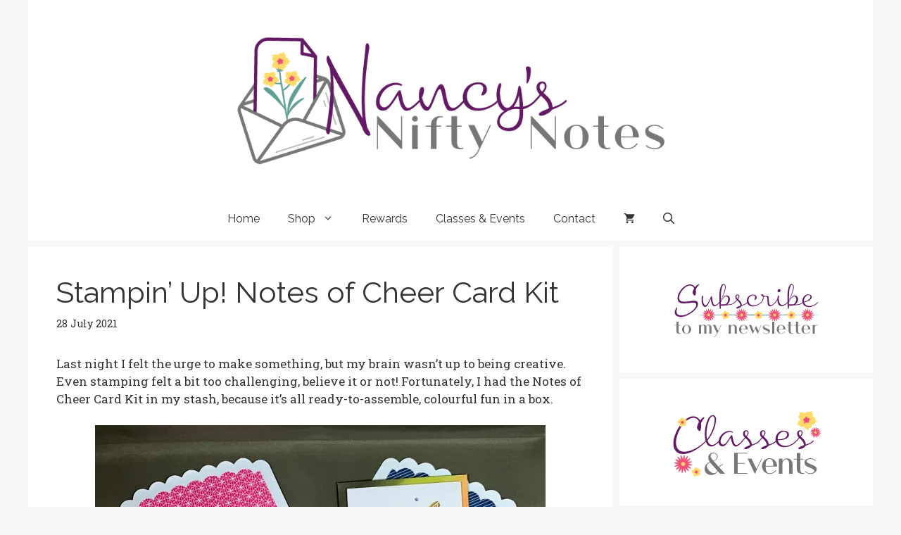

--- FILE ---
content_type: text/html; charset=UTF-8
request_url: https://www.nancysniftynotes.com/stampin-up-notes-of-cheer-card-kit/
body_size: 33502
content:
<!DOCTYPE html><html lang="en-US" prefix="og: http://ogp.me/ns#"><head><meta charset="UTF-8"><link rel="preconnect" href="https://fonts.gstatic.com/" crossorigin /><title>Stampin&#039; Up! Notes of Cheer Card Kit</title><meta name="robots" content="index,follow"><meta name="googlebot" content="index,follow,max-snippet:-1,max-image-preview:large,max-video-preview:-1"><meta name="bingbot" content="index,follow,max-snippet:-1,max-image-preview:large,max-video-preview:-1"><meta name="description" content="Last night I felt the urge to make something, but my brain wasn&#039;t up to being creative. Even stamping felt a bit too challenging, believe it or not! Fortunately, I had the Notes of Cheer Card Kit in my stash, because it&#039;s all ready-to-assemble, colourful fun in a box. The sentiments are all pre-printed, and" /><link rel="canonical" href="https://www.nancysniftynotes.com/stampin-up-notes-of-cheer-card-kit/" /><link rel="alternate" type="application/rss+xml" href="https://www.nancysniftynotes.com/sitemap.xml" /><meta name="dc.language" content="en" /><meta name="dc.language.iso" content="en_US" /><meta name="dc.publisher" content="Nancy Hoetker" /><meta name="dc.title" content="Stampin&#039; Up! Notes of Cheer Card Kit" /><meta name="dc.description" content="Last night I felt the urge to make something, but my brain wasn&#039;t up to being creative. Even stamping felt a bit too challenging, believe it or not! Fortunately, I had the Notes of Cheer Card Kit in my stash, because it&#039;s all ready-to-assemble, colourful fun in a box. The sentiments are all pre-printed, and" /><meta name="dc.date.issued" content="2021-07-28" /><meta name="dc.date.updated" content="2021-07-27 20:06:02" /><meta property="og:url" content="https://www.nancysniftynotes.com/stampin-up-notes-of-cheer-card-kit/" /><meta property="og:title" content="Stampin&#039; Up! Notes of Cheer Card Kit" /><meta property="og:description" content="Last night I felt the urge to make something, but my brain wasn&#039;t up to being creative. Even stamping felt a bit too challenging, believe it or not! Fortunately, I had the Notes of Cheer Card Kit" /><meta property="og:type" content="article" /><meta property="og:image" content="https://i0.wp.com/www.nancysniftynotes.com/wp-content/uploads/2021/07/Notes-of-Cheer-1.jpg?fit=1200%2C1200&#038;ssl=1" /><meta property="og:image:width" content="1200" /><meta property="og:image:height" content="1200" /><meta property="og:site_name" content="Nancy&#039;s Nifty Notes" /><meta property="og:locale" content="en_US" /><meta property="og:publish_date" content="2021-07-28T16:00:00+10:00" /><meta property="article:published_time" content="2021-07-28T16:00:00+10:00" /><meta property="article:modified_time" content="2021-07-28T06:06:02+10:00" /><meta property="article:section" content="All Occasion Cards" /><meta property="article:author" content="Nancy Hoetker" /><meta property="article:publisher" content="https://facebook.com/nancysniftynotes" /><meta property="twitter:url" content="https://www.nancysniftynotes.com/stampin-up-notes-of-cheer-card-kit/" /><meta property="twitter:title" content="Stampin&#039; Up! Notes of Cheer Card Kit" /><meta property="twitter:description" content="Last night I felt the urge to make something, but my brain wasn&#039;t up to being creative. Even stamping felt a bit too challenging, believe it or not! Fortunately, I had the Notes of Cheer Card Kit in my stash, because it&#039;s all ready-to-assemble, colourful fun in a box." /><meta property="twitter:image" content="https://i0.wp.com/www.nancysniftynotes.com/wp-content/uploads/2021/07/Notes-of-Cheer-1.jpg?fit=1200%2C1200&#038;ssl=1" /><meta property="twitter:domain" content="Nancy&#039;s Nifty Notes" /><meta property="twitter:card" content="summary_large_image" /> <script async src='https://www.googletagmanager.com/gtag/js?id=G-4RT1WHGSSD'></script><script>window.dataLayer = window.dataLayer || [];function gtag(){dataLayer.push(arguments);}gtag('js', new Date());gtag('config', 'G-4RT1WHGSSD');</script> <script>!function(f,b,e,v,n,t,s){if(f.fbq)return;n=f.fbq=function(){n.callMethod?n.callMethod.apply(n,arguments):n.queue.push(arguments)};if(!f._fbq)f._fbq=n;n.push=n;n.loaded=!0;n.version='2.0';n.queue=[];t=b.createElement(e);t.async=!0;t.src=v;s=b.getElementsByTagName(e)[0];s.parentNode.insertBefore(t,s)}(window,document,'script','https://connect.facebook.net/en_US/fbevents.js');fbq('init', '237655744258774');fbq('track', 'ViewContent', '{"content_ids":["6280"],"content_type":"post","content_category":"All Occasion Cards","page":"https:\/\/www.nancysniftynotes.com\/stampin-up-notes-of-cheer-card-kit\/","domain":"https:\/\/nancysniftynotes.com"}');fbq('track', 'PageView', '{"page":"https:\/\/www.nancysniftynotes.com\/stampin-up-notes-of-cheer-card-kit\/","domain":"https:\/\/nancysniftynotes.com"}');</script><noscript><img height='1' width='1' alt='' style='display:none' src='https://www.facebook.com/tr?id=237655744258774&ev=PageView&noscript=1'/></noscript> <script type="application/ld+json">{"@context":"https://schema.org","@graph":[{"@type":"NewsArticle","@id":"https://www.nancysniftynotes.com/stampin-up-notes-of-cheer-card-kit/#newsarticle","url":"https://www.nancysniftynotes.com/stampin-up-notes-of-cheer-card-kit/","headline":"Stampin&#039; Up! Notes of Cheer Card Kit ","mainEntityOfPage":{"@type":"WebPage","url":"https://www.nancysniftynotes.com/stampin-up-notes-of-cheer-card-kit/"},"datePublished":"2021-07-28T16:00:00+10:00","dateModified":"2021-07-28T06:06:02+10:00","image":{"@type":"ImageObject","url":"https://i0.wp.com/www.nancysniftynotes.com/wp-content/uploads/2021/07/Notes-of-Cheer-1.jpg?fit=1200%2C1200&#038;ssl=1","height":1200,"width":1200},"author":{"@type":"Person","@id":"https://www.nancysniftynotes.com#person","url":"https://www.nancysniftynotes.com","name":"Nancy Hoetker"},"publisher":{"@type":"Organization","@id":"https://www.nancysniftynotes.com/stampin-up-notes-of-cheer-card-kit/#Organization","url":"https://www.nancysniftynotes.com/stampin-up-notes-of-cheer-card-kit/","name":"Nancy's Nifty Notes","logo":{"@type":"ImageObject","url":"https://www.nancysniftynotes.com/wp-content/uploads/2021/03/nnn-logo-e1616013656686.jpg","@id":"https://www.nancysniftynotes.com/stampin-up-notes-of-cheer-card-kit/#logo","width":290,"height":100,"caption":"Nancy's Nifty Notes"},"address":{"@type":"PostalAddress","streetAddress":"1/1B Westbourne Road","addressLocality":"Kensington","addressRegion":"Victoria","postalCode":"3031","addressCountry":"Australia","@id":"https://www.nancysniftynotes.com/stampin-up-notes-of-cheer-card-kit/#address"},"description":"Paper crafting classes, supplies and finished products shared with love by an independent Stampin' Up! demonstrator in Melbourne, Australia.","sameAs":["https://facebook.com/nancysniftynotes","https://www.instagram.com/nancys_nifty_notes/","https://www.pinterest.com/nhoetker/","https://www.youtube.com/c/NancysNiftyNotesbyNancyHoetker"]}},{"@type":"BreadcrumbList","@id":"https://www.nancysniftynotes.com/stampin-up-notes-of-cheer-card-kit/#breadcrumblist","itemListElement":[[{"@type":"ListItem","position":1,"item":{"@id":"https://www.nancysniftynotes.com","name":"Nancy&#039;s Nifty Notes  - Nancy Hoetker, Independent Stampin&#039; Up! Demonstrator"}},{"@type":"ListItem","position":2,"item":{"@id":"https://www.nancysniftynotes.com/category/all-occasion-cards/","name":"All Occasion Cards"}},{"@type":"ListItem","position":3,"item":{"@id":"https://www.nancysniftynotes.com/stampin-up-notes-of-cheer-card-kit/","name":"Stampin&#039; Up! Notes of Cheer Card Kit "}}]]}]}</script>  <script data-no-defer="1" data-ezscrex="false" data-cfasync="false" data-pagespeed-no-defer data-cookieconsent="ignore">var ctPublicFunctions = {"_ajax_nonce":"bf00e2e8ef","_rest_nonce":"df1b4c7e10","_ajax_url":"\/wp-admin\/admin-ajax.php","_rest_url":"https:\/\/www.nancysniftynotes.com\/wp-json\/","data__cookies_type":"none","data__ajax_type":"rest","data__bot_detector_enabled":"1","data__frontend_data_log_enabled":1,"cookiePrefix":"","wprocket_detected":false,"host_url":"www.nancysniftynotes.com","text__ee_click_to_select":"Click to select the whole data","text__ee_original_email":"The complete one is","text__ee_got_it":"Got it","text__ee_blocked":"Blocked","text__ee_cannot_connect":"Cannot connect","text__ee_cannot_decode":"Can not decode email. Unknown reason","text__ee_email_decoder":"CleanTalk email decoder","text__ee_wait_for_decoding":"The magic is on the way!","text__ee_decoding_process":"Please wait a few seconds while we decode the contact data."}</script> <script data-no-defer="1" data-ezscrex="false" data-cfasync="false" data-pagespeed-no-defer data-cookieconsent="ignore">var ctPublic = {"_ajax_nonce":"bf00e2e8ef","settings__forms__check_internal":"0","settings__forms__check_external":"0","settings__forms__force_protection":"0","settings__forms__search_test":"1","settings__forms__wc_add_to_cart":"1","settings__data__bot_detector_enabled":"1","settings__sfw__anti_crawler":0,"blog_home":"https:\/\/www.nancysniftynotes.com\/","pixel__setting":"3","pixel__enabled":true,"pixel__url":null,"data__email_check_before_post":"1","data__email_check_exist_post":"0","data__cookies_type":"none","data__key_is_ok":true,"data__visible_fields_required":true,"wl_brandname":"Anti-Spam by CleanTalk","wl_brandname_short":"CleanTalk","ct_checkjs_key":"84594f30a42a3e8a2e100bda5db763bda044e328fb059011c85ad563daa12963","emailEncoderPassKey":"6a7e60785f54aecd2de5a42d92b1b55f","bot_detector_forms_excluded":"W10=","advancedCacheExists":true,"varnishCacheExists":false,"wc_ajax_add_to_cart":true,"theRealPerson":{"phrases":{"trpHeading":"The Real Person Badge!","trpContent1":"The commenter acts as a real person and verified as not a bot.","trpContent2":" Anti-Spam by CleanTalk","trpContentLearnMore":"Learn more"},"trpContentLink":"https:\/\/cleantalk.org\/help\/the-real-person?utm_id=&amp;utm_term=&amp;utm_source=admin_side&amp;utm_medium=trp_badge&amp;utm_content=trp_badge_link_click&amp;utm_campaign=apbct_links","imgPersonUrl":"https:\/\/www.nancysniftynotes.com\/wp-content\/plugins\/cleantalk-spam-protect\/css\/images\/real_user.svg","imgShieldUrl":"https:\/\/www.nancysniftynotes.com\/wp-content\/plugins\/cleantalk-spam-protect\/css\/images\/shield.svg"}}</script> <meta name="viewport" content="width=device-width, initial-scale=1"><script>window._wca = window._wca || [];</script> <meta name="author" content="Nancy Hoetker" /> <script type="application/ld+json" class="yoast-schema-graph">{"@context":"https://schema.org","@graph":[{"@type":"Article","@id":"https://www.nancysniftynotes.com/stampin-up-notes-of-cheer-card-kit/#article","isPartOf":{"@id":"https://www.nancysniftynotes.com/stampin-up-notes-of-cheer-card-kit/"},"author":{"name":"Nancy Hoetker","@id":"https://www.nancysniftynotes.com/#/schema/person/53ddfd739fc86a0acca2d326d048318e"},"headline":"Stampin&#8217; Up! Notes of Cheer Card Kit","datePublished":"2021-07-27T20:00:00+00:00","mainEntityOfPage":{"@id":"https://www.nancysniftynotes.com/stampin-up-notes-of-cheer-card-kit/"},"wordCount":234,"commentCount":0,"publisher":{"@id":"https://www.nancysniftynotes.com/#organization"},"image":{"@id":"https://www.nancysniftynotes.com/stampin-up-notes-of-cheer-card-kit/#primaryimage"},"thumbnailUrl":"https://i0.wp.com/www.nancysniftynotes.com/wp-content/uploads/2021/07/Notes-of-Cheer-1.jpg?fit=1200%2C1200&ssl=1","keywords":["Kits Collection"],"articleSection":["All Occasion Cards"],"inLanguage":"en-US","potentialAction":[{"@type":"CommentAction","name":"Comment","target":["https://www.nancysniftynotes.com/stampin-up-notes-of-cheer-card-kit/#respond"]}]},{"@type":"WebPage","@id":"https://www.nancysniftynotes.com/stampin-up-notes-of-cheer-card-kit/","url":"https://www.nancysniftynotes.com/stampin-up-notes-of-cheer-card-kit/","name":"Stampin' Up! Notes of Cheer Card Kit - Nancy&#039;s Nifty Notes","isPartOf":{"@id":"https://www.nancysniftynotes.com/#website"},"primaryImageOfPage":{"@id":"https://www.nancysniftynotes.com/stampin-up-notes-of-cheer-card-kit/#primaryimage"},"image":{"@id":"https://www.nancysniftynotes.com/stampin-up-notes-of-cheer-card-kit/#primaryimage"},"thumbnailUrl":"https://i0.wp.com/www.nancysniftynotes.com/wp-content/uploads/2021/07/Notes-of-Cheer-1.jpg?fit=1200%2C1200&ssl=1","datePublished":"2021-07-27T20:00:00+00:00","description":"Bright cheerful tones and a flurry of butterflies make 9 beautiful cards in this no-stamping kit.","breadcrumb":{"@id":"https://www.nancysniftynotes.com/stampin-up-notes-of-cheer-card-kit/#breadcrumb"},"inLanguage":"en-US","potentialAction":[{"@type":"ReadAction","target":["https://www.nancysniftynotes.com/stampin-up-notes-of-cheer-card-kit/"]}]},{"@type":"ImageObject","inLanguage":"en-US","@id":"https://www.nancysniftynotes.com/stampin-up-notes-of-cheer-card-kit/#primaryimage","url":"https://i0.wp.com/www.nancysniftynotes.com/wp-content/uploads/2021/07/Notes-of-Cheer-1.jpg?fit=1200%2C1200&ssl=1","contentUrl":"https://i0.wp.com/www.nancysniftynotes.com/wp-content/uploads/2021/07/Notes-of-Cheer-1.jpg?fit=1200%2C1200&ssl=1","width":1200,"height":1200},{"@type":"BreadcrumbList","@id":"https://www.nancysniftynotes.com/stampin-up-notes-of-cheer-card-kit/#breadcrumb","itemListElement":[{"@type":"ListItem","position":1,"name":"Home","item":"https://www.nancysniftynotes.com/"},{"@type":"ListItem","position":2,"name":"Stampin&#8217; Up! Notes of Cheer Card Kit"}]},{"@type":"WebSite","@id":"https://www.nancysniftynotes.com/#website","url":"https://www.nancysniftynotes.com/","name":"Nancy&#039;s Nifty Notes","description":"Nancy Hoetker, Independent Stampin&#039; Up! Demonstrator","publisher":{"@id":"https://www.nancysniftynotes.com/#organization"},"potentialAction":[{"@type":"SearchAction","target":{"@type":"EntryPoint","urlTemplate":"https://www.nancysniftynotes.com/?s={search_term_string}"},"query-input":{"@type":"PropertyValueSpecification","valueRequired":true,"valueName":"search_term_string"}}],"inLanguage":"en-US"},{"@type":"Organization","@id":"https://www.nancysniftynotes.com/#organization","name":"Nancy&#039;s Nifty Notes","url":"https://www.nancysniftynotes.com/","logo":{"@type":"ImageObject","inLanguage":"en-US","@id":"https://www.nancysniftynotes.com/#/schema/logo/image/","url":"https://i0.wp.com/www.nancysniftynotes.com/wp-content/uploads/2021/03/nnn-logo-1.png?fit=870%2C300&ssl=1","contentUrl":"https://i0.wp.com/www.nancysniftynotes.com/wp-content/uploads/2021/03/nnn-logo-1.png?fit=870%2C300&ssl=1","width":870,"height":300,"caption":"Nancy&#039;s Nifty Notes"},"image":{"@id":"https://www.nancysniftynotes.com/#/schema/logo/image/"}},{"@type":"Person","@id":"https://www.nancysniftynotes.com/#/schema/person/53ddfd739fc86a0acca2d326d048318e","name":"Nancy Hoetker","image":{"@type":"ImageObject","inLanguage":"en-US","@id":"https://www.nancysniftynotes.com/#/schema/person/image/","url":"https://www.nancysniftynotes.com/wp-content/litespeed/avatar/164ff8d9348e9d18c8e9d9db8f3eb23e.jpg?ver=1769443151","contentUrl":"https://www.nancysniftynotes.com/wp-content/litespeed/avatar/164ff8d9348e9d18c8e9d9db8f3eb23e.jpg?ver=1769443151","caption":"Nancy Hoetker"},"sameAs":["https://www.nancysniftynotes.com"],"url":"https://www.nancysniftynotes.com/author/nancy-hoetker/"}]}</script> <link rel='dns-prefetch' href='//static.addtoany.com' /><link rel='dns-prefetch' href='//fd.cleantalk.org' /><link rel='dns-prefetch' href='//stats.wp.com' /><link href='https://fonts.gstatic.com' crossorigin rel='preconnect' /><link href='https://fonts.googleapis.com' crossorigin rel='preconnect' /><link rel='preconnect' href='//i0.wp.com' /><link rel="alternate" type="application/rss+xml" title="Nancy&#039;s Nifty Notes &raquo; Feed" href="https://www.nancysniftynotes.com/feed/" /><link rel="alternate" type="application/rss+xml" title="Nancy&#039;s Nifty Notes &raquo; Comments Feed" href="https://www.nancysniftynotes.com/comments/feed/" /><link rel="alternate" type="application/rss+xml" title="Nancy&#039;s Nifty Notes &raquo; Stampin&#8217; Up! Notes of Cheer Card Kit Comments Feed" href="https://www.nancysniftynotes.com/stampin-up-notes-of-cheer-card-kit/feed/" /><link rel="alternate" title="oEmbed (JSON)" type="application/json+oembed" href="https://www.nancysniftynotes.com/wp-json/oembed/1.0/embed?url=https%3A%2F%2Fwww.nancysniftynotes.com%2Fstampin-up-notes-of-cheer-card-kit%2F" /><link rel="alternate" title="oEmbed (XML)" type="text/xml+oembed" href="https://www.nancysniftynotes.com/wp-json/oembed/1.0/embed?url=https%3A%2F%2Fwww.nancysniftynotes.com%2Fstampin-up-notes-of-cheer-card-kit%2F&#038;format=xml" /><style id='wp-img-auto-sizes-contain-inline-css'>img:is([sizes=auto i],[sizes^="auto," i]){contain-intrinsic-size:3000px 1500px}
/*# sourceURL=wp-img-auto-sizes-contain-inline-css */</style><style id="litespeed-ccss">ul{box-sizing:border-box}:root{--wp--preset--font-size--normal:16px;--wp--preset--font-size--huge:42px}.aligncenter{clear:both}.screen-reader-text{clip:rect(1px,1px,1px,1px);word-wrap:normal!important;border:0;-webkit-clip-path:inset(50%);clip-path:inset(50%);height:1px;margin:-1px;overflow:hidden;padding:0;position:absolute;width:1px}.wp-block-wpzoom-blocks-social-icons{margin:0 auto;display:flex;box-sizing:content-box;flex-flow:row wrap;justify-content:var(--wpz-social-icons-alignment)}.screen-reader-text{clip:rect(1px,1px,1px,1px);word-wrap:normal!important;border:0;-webkit-clip-path:inset(50%);clip-path:inset(50%);height:1px;margin:-1px;overflow:hidden;overflow-wrap:normal!important;padding:0;position:absolute!important;width:1px}:root{--drawer-width:480px;--neg-drawer-width:calc(var(--drawer-width)*-1)}body{--wp--preset--color--black:#000;--wp--preset--color--cyan-bluish-gray:#abb8c3;--wp--preset--color--white:#fff;--wp--preset--color--pale-pink:#f78da7;--wp--preset--color--vivid-red:#cf2e2e;--wp--preset--color--luminous-vivid-orange:#ff6900;--wp--preset--color--luminous-vivid-amber:#fcb900;--wp--preset--color--light-green-cyan:#7bdcb5;--wp--preset--color--vivid-green-cyan:#00d084;--wp--preset--color--pale-cyan-blue:#8ed1fc;--wp--preset--color--vivid-cyan-blue:#0693e3;--wp--preset--color--vivid-purple:#9b51e0;--wp--preset--color--contrast:var(--contrast);--wp--preset--color--contrast-2:var(--contrast-2);--wp--preset--color--contrast-3:var(--contrast-3);--wp--preset--color--base:var(--base);--wp--preset--color--base-2:var(--base-2);--wp--preset--color--base-3:var(--base-3);--wp--preset--color--accent:var(--accent);--wp--preset--color--kb-palette-2:#631963;--wp--preset--color--kb-palette-3:#609f94;--wp--preset--gradient--vivid-cyan-blue-to-vivid-purple:linear-gradient(135deg,rgba(6,147,227,1) 0%,#9b51e0 100%);--wp--preset--gradient--light-green-cyan-to-vivid-green-cyan:linear-gradient(135deg,#7adcb4 0%,#00d082 100%);--wp--preset--gradient--luminous-vivid-amber-to-luminous-vivid-orange:linear-gradient(135deg,rgba(252,185,0,1) 0%,rgba(255,105,0,1) 100%);--wp--preset--gradient--luminous-vivid-orange-to-vivid-red:linear-gradient(135deg,rgba(255,105,0,1) 0%,#cf2e2e 100%);--wp--preset--gradient--very-light-gray-to-cyan-bluish-gray:linear-gradient(135deg,#eee 0%,#a9b8c3 100%);--wp--preset--gradient--cool-to-warm-spectrum:linear-gradient(135deg,#4aeadc 0%,#9778d1 20%,#cf2aba 40%,#ee2c82 60%,#fb6962 80%,#fef84c 100%);--wp--preset--gradient--blush-light-purple:linear-gradient(135deg,#ffceec 0%,#9896f0 100%);--wp--preset--gradient--blush-bordeaux:linear-gradient(135deg,#fecda5 0%,#fe2d2d 50%,#6b003e 100%);--wp--preset--gradient--luminous-dusk:linear-gradient(135deg,#ffcb70 0%,#c751c0 50%,#4158d0 100%);--wp--preset--gradient--pale-ocean:linear-gradient(135deg,#fff5cb 0%,#b6e3d4 50%,#33a7b5 100%);--wp--preset--gradient--electric-grass:linear-gradient(135deg,#caf880 0%,#71ce7e 100%);--wp--preset--gradient--midnight:linear-gradient(135deg,#020381 0%,#2874fc 100%);--wp--preset--font-size--small:13px;--wp--preset--font-size--medium:20px;--wp--preset--font-size--large:36px;--wp--preset--font-size--x-large:42px;--wp--preset--spacing--20:.44rem;--wp--preset--spacing--30:.67rem;--wp--preset--spacing--40:1rem;--wp--preset--spacing--50:1.5rem;--wp--preset--spacing--60:2.25rem;--wp--preset--spacing--70:3.38rem;--wp--preset--spacing--80:5.06rem;--wp--preset--shadow--natural:6px 6px 9px rgba(0,0,0,.2);--wp--preset--shadow--deep:12px 12px 50px rgba(0,0,0,.4);--wp--preset--shadow--sharp:6px 6px 0px rgba(0,0,0,.2);--wp--preset--shadow--outlined:6px 6px 0px -3px rgba(255,255,255,1),6px 6px rgba(0,0,0,1);--wp--preset--shadow--crisp:6px 6px 0px rgba(0,0,0,1)}:root{--woocommerce:#a46497;--wc-green:#7ad03a;--wc-red:#a00;--wc-orange:#ffba00;--wc-blue:#2ea2cc;--wc-primary:#a46497;--wc-primary-text:#fff;--wc-secondary:#ebe9eb;--wc-secondary-text:#515151;--wc-highlight:#77a464;--wc-highligh-text:#fff;--wc-content-bg:#fff;--wc-subtext:#767676}@media only screen and (max-width:768px){:root{--woocommerce:#a46497;--wc-green:#7ad03a;--wc-red:#a00;--wc-orange:#ffba00;--wc-blue:#2ea2cc;--wc-primary:#a46497;--wc-primary-text:#fff;--wc-secondary:#ebe9eb;--wc-secondary-text:#515151;--wc-highlight:#77a464;--wc-highligh-text:#fff;--wc-content-bg:#fff;--wc-subtext:#767676}}:root{--woocommerce:#a46497;--wc-green:#7ad03a;--wc-red:#a00;--wc-orange:#ffba00;--wc-blue:#2ea2cc;--wc-primary:#a46497;--wc-primary-text:#fff;--wc-secondary:#ebe9eb;--wc-secondary-text:#515151;--wc-highlight:#77a464;--wc-highligh-text:#fff;--wc-content-bg:#fff;--wc-subtext:#767676}.screen-reader-text{clip:rect(1px,1px,1px,1px);height:1px;overflow:hidden;position:absolute!important;width:1px;word-wrap:normal!important}body,h2,html,li,p,ul{margin:0;padding:0;border:0}html{font-family:sans-serif;-webkit-text-size-adjust:100%;-ms-text-size-adjust:100%;-webkit-font-smoothing:antialiased;-moz-osx-font-smoothing:grayscale}main{display:block}html{box-sizing:border-box}*,:after,:before{box-sizing:inherit}button,input{font-family:inherit;font-size:100%;margin:0}[type=search]{-webkit-appearance:textfield;outline-offset:-2px}[type=search]::-webkit-search-decoration{-webkit-appearance:none}::-moz-focus-inner{border-style:none;padding:0}:-moz-focusring{outline:1px dotted ButtonText}body,button,input{font-family:-apple-system,system-ui,BlinkMacSystemFont,"Segoe UI",Helvetica,Arial,sans-serif,"Apple Color Emoji","Segoe UI Emoji","Segoe UI Symbol";font-weight:400;text-transform:none;font-size:17px;line-height:1.5}p{margin-bottom:1.5em}h2{font-family:inherit;font-size:100%;font-style:inherit;font-weight:inherit}h2{font-size:35px;margin-bottom:20px;line-height:1.2em;font-weight:400;text-transform:none}ul{margin:0 0 1.5em 3em}ul{list-style:disc}li>ul{margin-bottom:0;margin-left:1.5em}img{height:auto;max-width:100%}button{background:#55555e;color:#fff;border:1px solid transparent;-webkit-appearance:button;padding:10px 20px}input[type=search]{border:1px solid;border-radius:0;padding:10px 15px;max-width:100%}a{text-decoration:none}.button{padding:10px 20px;display:inline-block}.aligncenter{clear:both;display:block;margin:0 auto}.size-full,.size-medium{max-width:100%;height:auto}.screen-reader-text{border:0;clip:rect(1px,1px,1px,1px);-webkit-clip-path:inset(50%);clip-path:inset(50%);height:1px;margin:-1px;overflow:hidden;padding:0;position:absolute!important;width:1px;word-wrap:normal!important}.main-navigation{z-index:100;padding:0;clear:both;display:block}.main-navigation a{display:block;text-decoration:none;font-weight:400;text-transform:none;font-size:15px}.main-navigation ul{list-style:none;margin:0;padding-left:0}.main-navigation .main-nav ul li a{padding-left:20px;padding-right:20px;line-height:60px}.inside-navigation{position:relative}.main-navigation .inside-navigation{display:flex;align-items:center;flex-wrap:wrap;justify-content:space-between}.main-navigation .main-nav>ul{display:flex;flex-wrap:wrap;align-items:center}.main-navigation li{position:relative}.main-navigation .menu-bar-items{display:flex;align-items:center;font-size:15px}.main-navigation .menu-bar-items a{color:inherit}.main-navigation .menu-bar-item{position:relative}.main-navigation .menu-bar-item.search-item{z-index:20}.main-navigation .menu-bar-item>a{padding-left:20px;padding-right:20px;line-height:60px}.nav-align-center .inside-navigation{justify-content:center}.nav-align-center .main-nav>ul{justify-content:center}.main-navigation ul ul{display:block;box-shadow:1px 1px 0 rgba(0,0,0,.1);float:left;position:absolute;left:-99999px;opacity:0;z-index:99999;width:200px;text-align:left;top:auto;height:0;overflow:hidden}.main-navigation ul ul a{display:block}.main-navigation ul ul li{width:100%}.main-navigation .main-nav ul ul li a{line-height:normal;padding:10px 20px;font-size:14px}.main-navigation .main-nav ul li.menu-item-has-children>a{padding-right:0;position:relative}.menu-item-has-children .dropdown-menu-toggle{display:inline-block;height:100%;clear:both;padding-right:20px;padding-left:10px}.paging-navigation .nav-next,.paging-navigation .nav-previous{display:none}.site-header{position:relative}.inside-header{padding:20px 40px}.site-logo{display:inline-block;max-width:100%}.site-header .header-image{vertical-align:middle}.inside-header{display:flex;align-items:center}.header-aligned-center:not([class*=nav-float-]) .inside-header{justify-content:center;flex-direction:column;text-align:center}.entry-summary:not(:first-child){margin-top:2em}.entry-header,.site-content{word-wrap:break-word}.entry-title{margin-bottom:0}.entry-meta{font-size:85%;margin-top:.5em;line-height:1.5}footer.entry-meta{margin-top:2em}.cat-links,.comments-link{display:block}.entry-summary>p:last-child,.read-more-container{margin-bottom:0}.widget-area .widget{padding:40px}.sidebar .widget :last-child{margin-bottom:0}.site-content{display:flex}.grid-container{margin-left:auto;margin-right:auto;max-width:1200px}.sidebar .widget,.site-main>*{margin-bottom:20px}.separate-containers .inside-article{padding:40px}.separate-containers .site-main{margin:20px}.separate-containers.right-sidebar .site-main{margin-left:0}.separate-containers .inside-right-sidebar{margin-top:20px;margin-bottom:20px}.post-image:not(:first-child){margin-top:2em}.gp-icon{display:inline-flex;align-self:center}.gp-icon svg{height:1em;width:1em;top:.125em;position:relative;fill:currentColor}.icon-menu-bars svg:nth-child(2),.icon-search svg:nth-child(2){display:none}.entry-meta .gp-icon{margin-right:.6em;opacity:.7}.container.grid-container{width:auto}.menu-toggle{display:none}.menu-toggle{padding:0 20px;line-height:60px;margin:0;font-weight:400;text-transform:none;font-size:15px}.menu-toggle .mobile-menu{padding-left:3px}.menu-toggle .gp-icon+.mobile-menu{padding-left:9px}button.menu-toggle{background-color:transparent;flex-grow:1;border:0;text-align:center}.has-menu-bar-items button.menu-toggle{flex-grow:0}@media (max-width:768px){.inside-header{flex-direction:column;text-align:center}.site-content{flex-direction:column}.container .site-content .content-area{width:auto}.is-right-sidebar.sidebar{width:auto;order:initial}#main{margin-left:0;margin-right:0}body:not(.no-sidebar) #main{margin-bottom:0}.entry-meta{font-size:inherit}.entry-meta a{line-height:1.8em}}.is-right-sidebar{width:30%}.site-content .content-area{width:70%}@media (max-width:768px){.main-navigation .menu-toggle{display:block}.main-navigation ul,.main-navigation:not(.slideout-navigation):not(.toggled) .main-nav>ul{display:none}.nav-align-center .inside-navigation{justify-content:space-between}}.screen-reader-text{border:0;clip:rect(1px,1px,1px,1px);clip-path:inset(50%);height:1px;margin:-1px;overflow:hidden;padding:0;position:absolute!important;width:1px;word-wrap:normal!important}body{background-color:#f7f8f9;color:#222}a{color:#609f94}.site-header .header-image{width:700px}.navigation-search{position:absolute;left:-99999px;visibility:hidden;z-index:20;width:100%;top:0;opacity:0}.navigation-search input[type=search]{outline:0;border:0;vertical-align:bottom;line-height:1;opacity:.9;width:100%;z-index:20;border-radius:0;-webkit-appearance:none;height:60px}.navigation-search input::-ms-clear{display:none;width:0;height:0}.navigation-search input::-ms-reveal{display:none;width:0;height:0}.navigation-search input::-webkit-search-decoration,.navigation-search input::-webkit-search-cancel-button,.navigation-search input::-webkit-search-results-button,.navigation-search input::-webkit-search-results-decoration{display:none}:root{--contrast:#222;--contrast-2:#575760;--contrast-3:#b2b2be;--base:#f0f0f0;--base-2:#f7f8f9;--base-3:#fff;--accent:#1e73be}body,button,input{font-family:"Roboto Slab",serif}body{line-height:1.5}.main-navigation a,.menu-toggle{font-family:"Raleway",sans-serif;font-size:16px}.main-navigation .menu-bar-items{font-size:16px}.main-navigation .main-nav ul ul li a{font-size:15px}.sidebar .widget{font-size:17px}h2{font-family:"Raleway",sans-serif}@media (max-width:768px){h2{font-size:27px}}.site-header{background-color:#fff;color:#333}.main-navigation,.main-navigation ul ul{background-color:#fff}.main-navigation .main-nav ul li a,.main-navigation .menu-toggle,.main-navigation .menu-bar-items{color:#333}.main-navigation .main-nav ul li[class*=current-menu-]>a{color:#000;background-color:#e2e3e3}.navigation-search input[type=search]{color:#333;background-color:#f1f1f1;opacity:1}.main-navigation ul ul{background-color:#f1f1f1}.main-navigation .main-nav ul ul li a{color:#333}.separate-containers .inside-article{color:#333;background-color:#fff}.inside-article a,.paging-navigation a{color:#609f94}.entry-title a{color:#609f94}.entry-meta{color:#333}.sidebar .widget{background-color:#fff}input[type=search]{color:#666;background-color:#fafafa;border-color:#ccc}button,a.button{color:#fff;background-color:#609f94}:root{--gp-search-modal-bg-color:var(--base-3);--gp-search-modal-text-color:var(--contrast);--gp-search-modal-overlay-bg-color:rgba(0,0,0,.2)}.nav-below-header .main-navigation .inside-navigation.grid-container{padding:0 20px}.sidebar .widget,.site-main>*{margin-bottom:10px}.separate-containers .site-main{margin:10px}.separate-containers .inside-right-sidebar{margin-top:10px;margin-bottom:10px}@media (max-width:768px){.separate-containers .inside-article{padding:30px}.inside-header{padding-right:30px;padding-left:30px}.widget-area .widget{padding-top:30px;padding-right:30px;padding-bottom:30px;padding-left:30px}}.post-image-aligned-left .inside-article .post-image{margin-top:0;margin-right:2em;float:left;text-align:left}.post-image-below-header.post-image-aligned-left .inside-article .post-image{margin-top:2em}.post-image-aligned-left .inside-article:after,.post-image-aligned-left .inside-article:before{content:"";display:table}.post-image-aligned-left .inside-article:after{clear:both}@media (max-width:768px){body:not(.post-image-aligned-center) .inside-article .post-image{margin-right:0;margin-left:0;float:none;text-align:center}}:root{--global-kb-font-size-sm:clamp(.8rem,.73rem + .217vw,.9rem);--global-kb-font-size-md:clamp(1.1rem,.995rem + .326vw,1.25rem);--global-kb-font-size-lg:clamp(1.75rem,1.576rem + .543vw,2rem);--global-kb-font-size-xl:clamp(2.25rem,1.728rem + 1.63vw,3rem);--global-kb-font-size-xxl:clamp(2.5rem,1.456rem + 3.26vw,4rem);--global-kb-font-size-xxxl:clamp(2.75rem,.489rem + 7.065vw,6rem)}:root{--global-palette1:#3182ce;--global-palette2:#2b6cb0;--global-palette3:#1a202c;--global-palette4:#2d3748;--global-palette5:#4a5568;--global-palette6:#718096;--global-palette7:#edf2f7;--global-palette8:#f7fafc;--global-palette9:#fff}.slideout-navigation.main-navigation:not(.is-open):not(.slideout-transition){display:none}.slideout-overlay{z-index:100000;position:fixed;width:100%;height:100%;height:100vh;min-height:100%;top:0;right:0;bottom:0;left:0;background-color:rgba(0,0,0,.8);visibility:hidden;opacity:0}.slideout-overlay button.slideout-exit{position:fixed;top:0;background-color:transparent;color:#fff;font-size:30px;border:0;opacity:0}.slideout-navigation .main-nav{margin-bottom:40px}.slideout-navigation:not(.do-overlay) .main-nav{width:100%;box-sizing:border-box}.slideout-navigation .slideout-menu{display:block}#generate-slideout-menu{z-index:100001}#generate-slideout-menu .slideout-menu li{float:none;width:100%;clear:both;text-align:left}#generate-slideout-menu.main-navigation ul ul{display:none}#generate-slideout-menu.main-navigation .main-nav ul ul{position:relative;top:0;left:0;width:100%}.slideout-navigation .menu-item-has-children .dropdown-menu-toggle{float:right}@media (max-width:768px){.slideout-overlay button.slideout-exit{font-size:20px;padding:10px}.slideout-overlay{top:-100px;height:calc(100% + 100px);height:calc(100vh + 100px);min-height:calc(100% + 100px)}}:root{--gp-slideout-width:265px}.slideout-navigation.main-navigation .main-nav ul li a{font-weight:400;text-transform:none}.slideout-navigation,.slideout-navigation a{color:#333}.site-logo.mobile-header-logo{display:flex;align-items:center;order:0;margin-right:10px}.site-logo.mobile-header-logo img{position:relative;padding:10px 0;display:block}.main-navigation.mobile-header-navigation{display:none;float:none;margin-bottom:0}.main-navigation .menu-toggle{flex-grow:1;width:auto}.main-navigation.has-branding .menu-toggle{flex-grow:0;padding-right:20px;order:2}.mobile-header-navigation.has-menu-bar-items .mobile-header-logo{margin-right:auto}@media (max-width:768px){.site-header,#site-navigation{display:none!important;opacity:.0}#mobile-header{display:block!important;width:100%!important}#mobile-header .main-nav>ul{display:none}#mobile-header .menu-toggle{display:block}#mobile-header .main-nav{-ms-flex:0 0 100%;flex:0 0 100%;-webkit-box-ordinal-group:5;-ms-flex-order:4;order:4}}.main-navigation.has-branding .inside-navigation.grid-container{padding:0 40px}.site-logo.mobile-header-logo img{height:60px;width:auto}@media (max-width:768px){.mobile-header-navigation .site-logo{margin-left:10px}.main-navigation.has-branding .inside-navigation.grid-container{padding:0}}.wc-mini-cart{position:absolute;width:300px;right:0;box-shadow:0 2px 2px rgba(0,0,0,.1);z-index:99999;left:-99999px;opacity:0;height:0;overflow:hidden;visibility:hidden}.wc-menu-item .wc-mini-cart .widget_shopping_cart{padding:15px}.woocommerce.widget_shopping_cart{font-size:14px}.wc-menu-item:not(.has-items) .wc-mini-cart{display:none}.cart-contents>span{line-height:0}.cart-contents>span:not(:empty){margin-left:10px}.cart-contents>span.gp-icon{margin-left:0}.cart-contents>span.number-of-items{font-size:11px;display:inline-block;background:rgba(255,255,255,.1);line-height:1.7em;height:1.7em;width:1.7em;text-align:center;border-radius:50%;margin-left:5px;position:relative;top:-5px;display:none}.cart-contents>span.number-of-items.no-items{display:none}.add-to-cart-panel{position:fixed;top:0;left:0;right:0;background:#fff;padding:20px;opacity:0;box-shadow:0 2px 2px -2px rgba(0,0,0,.2);z-index:101;font-size:90%;box-sizing:border-box;transform:translateY(-100%)}.add-to-cart-panel>div{display:flex;align-items:center}.add-to-cart-panel .continue-shopping{margin-right:auto}.add-to-cart-panel .continue-shopping .gp-icon{display:none}.add-to-cart-panel .cart-info{margin-right:20px}.add-to-cart-panel .cart-data{font-size:12px}.wc-menu-cart-activated .menu-toggle{text-align:left}#wc-mini-cart{background-color:#fff;color:#000}.add-to-cart-panel{background-color:#fff;color:#000}.add-to-cart-panel a:not(.button){color:#000}@media (max-width:768px){.add-to-cart-panel .continue-shopping{background-color:#fff}}@media (max-width:768px){#wc-mini-cart{display:none}.add-to-cart-panel{bottom:0;top:auto;transform:translateY(0)!important}.add-to-cart-panel .continue-shopping-link{display:none}.add-to-cart-panel .continue-shopping{order:5;margin-left:auto;margin-right:0;position:absolute;top:-20px;left:10px;height:50px;width:50px;text-align:center;border-radius:50%;line-height:50px}.add-to-cart-panel .continue-shopping .gp-icon{display:block}.add-to-cart-panel .cart-info{margin-right:auto}}:root{--swiper-theme-color:#007aff}:root{--swiper-navigation-size:44px}:root{--jp-carousel-primary-color:#fff;--jp-carousel-primary-subtle-color:#999;--jp-carousel-bg-color:#000;--jp-carousel-bg-faded-color:#222;--jp-carousel-border-color:#3a3a3a}:root{--jetpack--contact-form--border:1px solid #8c8f94;--jetpack--contact-form--border-color:#8c8f94;--jetpack--contact-form--border-size:1px;--jetpack--contact-form--border-style:solid;--jetpack--contact-form--border-radius:0px;--jetpack--contact-form--input-padding:16px;--jetpack--contact-form--font-size:16px}.screen-reader-text{clip:rect(1px,1px,1px,1px);word-wrap:normal!important;border:0;-webkit-clip-path:inset(50%);clip-path:inset(50%);height:1px;margin:-1px;overflow:hidden;padding:0;position:absolute!important;width:1px}.lazyload{background-image:none!important}.lazyload:before{background-image:none!important}</style><script>WebFontConfig={google:{families:["Roboto Slab:100,300,regular,700","Raleway:100,100italic,200,200italic,300,300italic,regular,italic,500,500italic,600,600italic,700,700italic,800,800italic,900,900italic&display=swap"]}};if ( typeof WebFont === "object" && typeof WebFont.load === "function" ) { WebFont.load( WebFontConfig ); }</script><script data-optimized="1" src="https://www.nancysniftynotes.com/wp-content/plugins/litespeed-cache/assets/js/webfontloader.min.js"></script><script>!function(a){"use strict";var b=function(b,c,d){function e(a){return h.body?a():void setTimeout(function(){e(a)})}function f(){i.addEventListener&&i.removeEventListener("load",f),i.media=d||"all"}var g,h=a.document,i=h.createElement("link");if(c)g=c;else{var j=(h.body||h.getElementsByTagName("head")[0]).childNodes;g=j[j.length-1]}var k=h.styleSheets;i.rel="stylesheet",i.href=b,i.media="only x",e(function(){g.parentNode.insertBefore(i,c?g:g.nextSibling)});var l=function(a){for(var b=i.href,c=k.length;c--;)if(k[c].href===b)return a();setTimeout(function(){l(a)})};return i.addEventListener&&i.addEventListener("load",f),i.onloadcssdefined=l,l(f),i};"undefined"!=typeof exports?exports.loadCSS=b:a.loadCSS=b}("undefined"!=typeof global?global:this);!function(a){if(a.loadCSS){var b=loadCSS.relpreload={};if(b.support=function(){try{return a.document.createElement("link").relList.supports("preload")}catch(b){return!1}},b.poly=function(){for(var b=a.document.getElementsByTagName("link"),c=0;c<b.length;c++){var d=b[c];"preload"===d.rel&&"style"===d.getAttribute("as")&&(a.loadCSS(d.href,d,d.getAttribute("media")),d.rel=null)}},!b.support()){b.poly();var c=a.setInterval(b.poly,300);a.addEventListener&&a.addEventListener("load",function(){b.poly(),a.clearInterval(c)}),a.attachEvent&&a.attachEvent("onload",function(){a.clearInterval(c)})}}}(this);</script> <link data-optimized="1" data-asynced="1" as="style" onload="this.onload=null;this.rel='stylesheet'"  rel='preload' id='jetpack_related-posts-css' href='https://www.nancysniftynotes.com/wp-content/litespeed/css/a24ef5bc0e755a23e044c4cc19473984.css?ver=73984' media='all' /><noscript><link data-optimized="1" rel='stylesheet' href='https://www.nancysniftynotes.com/wp-content/litespeed/css/a24ef5bc0e755a23e044c4cc19473984.css?ver=73984' media='all' /></noscript><link data-optimized="1" data-asynced="1" as="style" onload="this.onload=null;this.rel='stylesheet'"  rel='preload' id='wp-block-library-css' href='https://www.nancysniftynotes.com/wp-content/litespeed/css/8d36ab4b7c5673d318530773c9194ab8.css?ver=94ab8' media='all' /><noscript><link data-optimized="1" rel='stylesheet' href='https://www.nancysniftynotes.com/wp-content/litespeed/css/8d36ab4b7c5673d318530773c9194ab8.css?ver=94ab8' media='all' /></noscript><style id='wp-block-image-inline-css'>.wp-block-image>a,.wp-block-image>figure>a{display:inline-block}.wp-block-image img{box-sizing:border-box;height:auto;max-width:100%;vertical-align:bottom}@media not (prefers-reduced-motion){.wp-block-image img.hide{visibility:hidden}.wp-block-image img.show{animation:show-content-image .4s}}.wp-block-image[style*=border-radius] img,.wp-block-image[style*=border-radius]>a{border-radius:inherit}.wp-block-image.has-custom-border img{box-sizing:border-box}.wp-block-image.aligncenter{text-align:center}.wp-block-image.alignfull>a,.wp-block-image.alignwide>a{width:100%}.wp-block-image.alignfull img,.wp-block-image.alignwide img{height:auto;width:100%}.wp-block-image .aligncenter,.wp-block-image .alignleft,.wp-block-image .alignright,.wp-block-image.aligncenter,.wp-block-image.alignleft,.wp-block-image.alignright{display:table}.wp-block-image .aligncenter>figcaption,.wp-block-image .alignleft>figcaption,.wp-block-image .alignright>figcaption,.wp-block-image.aligncenter>figcaption,.wp-block-image.alignleft>figcaption,.wp-block-image.alignright>figcaption{caption-side:bottom;display:table-caption}.wp-block-image .alignleft{float:left;margin:.5em 1em .5em 0}.wp-block-image .alignright{float:right;margin:.5em 0 .5em 1em}.wp-block-image .aligncenter{margin-left:auto;margin-right:auto}.wp-block-image :where(figcaption){margin-bottom:1em;margin-top:.5em}.wp-block-image.is-style-circle-mask img{border-radius:9999px}@supports ((-webkit-mask-image:none) or (mask-image:none)) or (-webkit-mask-image:none){.wp-block-image.is-style-circle-mask img{border-radius:0;-webkit-mask-image:url('data:image/svg+xml;utf8,<svg viewBox="0 0 100 100" xmlns="http://www.w3.org/2000/svg"><circle cx="50" cy="50" r="50"/></svg>');mask-image:url('data:image/svg+xml;utf8,<svg viewBox="0 0 100 100" xmlns="http://www.w3.org/2000/svg"><circle cx="50" cy="50" r="50"/></svg>');mask-mode:alpha;-webkit-mask-position:center;mask-position:center;-webkit-mask-repeat:no-repeat;mask-repeat:no-repeat;-webkit-mask-size:contain;mask-size:contain}}:root :where(.wp-block-image.is-style-rounded img,.wp-block-image .is-style-rounded img){border-radius:9999px}.wp-block-image figure{margin:0}.wp-lightbox-container{display:flex;flex-direction:column;position:relative}.wp-lightbox-container img{cursor:zoom-in}.wp-lightbox-container img:hover+button{opacity:1}.wp-lightbox-container button{align-items:center;backdrop-filter:blur(16px) saturate(180%);background-color:#5a5a5a40;border:none;border-radius:4px;cursor:zoom-in;display:flex;height:20px;justify-content:center;opacity:0;padding:0;position:absolute;right:16px;text-align:center;top:16px;width:20px;z-index:100}@media not (prefers-reduced-motion){.wp-lightbox-container button{transition:opacity .2s ease}}.wp-lightbox-container button:focus-visible{outline:3px auto #5a5a5a40;outline:3px auto -webkit-focus-ring-color;outline-offset:3px}.wp-lightbox-container button:hover{cursor:pointer;opacity:1}.wp-lightbox-container button:focus{opacity:1}.wp-lightbox-container button:focus,.wp-lightbox-container button:hover,.wp-lightbox-container button:not(:hover):not(:active):not(.has-background){background-color:#5a5a5a40;border:none}.wp-lightbox-overlay{box-sizing:border-box;cursor:zoom-out;height:100vh;left:0;overflow:hidden;position:fixed;top:0;visibility:hidden;width:100%;z-index:100000}.wp-lightbox-overlay .close-button{align-items:center;cursor:pointer;display:flex;justify-content:center;min-height:40px;min-width:40px;padding:0;position:absolute;right:calc(env(safe-area-inset-right) + 16px);top:calc(env(safe-area-inset-top) + 16px);z-index:5000000}.wp-lightbox-overlay .close-button:focus,.wp-lightbox-overlay .close-button:hover,.wp-lightbox-overlay .close-button:not(:hover):not(:active):not(.has-background){background:none;border:none}.wp-lightbox-overlay .lightbox-image-container{height:var(--wp--lightbox-container-height);left:50%;overflow:hidden;position:absolute;top:50%;transform:translate(-50%,-50%);transform-origin:top left;width:var(--wp--lightbox-container-width);z-index:9999999999}.wp-lightbox-overlay .wp-block-image{align-items:center;box-sizing:border-box;display:flex;height:100%;justify-content:center;margin:0;position:relative;transform-origin:0 0;width:100%;z-index:3000000}.wp-lightbox-overlay .wp-block-image img{height:var(--wp--lightbox-image-height);min-height:var(--wp--lightbox-image-height);min-width:var(--wp--lightbox-image-width);width:var(--wp--lightbox-image-width)}.wp-lightbox-overlay .wp-block-image figcaption{display:none}.wp-lightbox-overlay button{background:none;border:none}.wp-lightbox-overlay .scrim{background-color:#fff;height:100%;opacity:.9;position:absolute;width:100%;z-index:2000000}.wp-lightbox-overlay.active{visibility:visible}@media not (prefers-reduced-motion){.wp-lightbox-overlay.active{animation:turn-on-visibility .25s both}.wp-lightbox-overlay.active img{animation:turn-on-visibility .35s both}.wp-lightbox-overlay.show-closing-animation:not(.active){animation:turn-off-visibility .35s both}.wp-lightbox-overlay.show-closing-animation:not(.active) img{animation:turn-off-visibility .25s both}.wp-lightbox-overlay.zoom.active{animation:none;opacity:1;visibility:visible}.wp-lightbox-overlay.zoom.active .lightbox-image-container{animation:lightbox-zoom-in .4s}.wp-lightbox-overlay.zoom.active .lightbox-image-container img{animation:none}.wp-lightbox-overlay.zoom.active .scrim{animation:turn-on-visibility .4s forwards}.wp-lightbox-overlay.zoom.show-closing-animation:not(.active){animation:none}.wp-lightbox-overlay.zoom.show-closing-animation:not(.active) .lightbox-image-container{animation:lightbox-zoom-out .4s}.wp-lightbox-overlay.zoom.show-closing-animation:not(.active) .lightbox-image-container img{animation:none}.wp-lightbox-overlay.zoom.show-closing-animation:not(.active) .scrim{animation:turn-off-visibility .4s forwards}}@keyframes show-content-image{0%{visibility:hidden}99%{visibility:hidden}to{visibility:visible}}@keyframes turn-on-visibility{0%{opacity:0}to{opacity:1}}@keyframes turn-off-visibility{0%{opacity:1;visibility:visible}99%{opacity:0;visibility:visible}to{opacity:0;visibility:hidden}}@keyframes lightbox-zoom-in{0%{transform:translate(calc((-100vw + var(--wp--lightbox-scrollbar-width))/2 + var(--wp--lightbox-initial-left-position)),calc(-50vh + var(--wp--lightbox-initial-top-position))) scale(var(--wp--lightbox-scale))}to{transform:translate(-50%,-50%) scale(1)}}@keyframes lightbox-zoom-out{0%{transform:translate(-50%,-50%) scale(1);visibility:visible}99%{visibility:visible}to{transform:translate(calc((-100vw + var(--wp--lightbox-scrollbar-width))/2 + var(--wp--lightbox-initial-left-position)),calc(-50vh + var(--wp--lightbox-initial-top-position))) scale(var(--wp--lightbox-scale));visibility:hidden}}
/*# sourceURL=https://www.nancysniftynotes.com/wp-includes/blocks/image/style.min.css */</style><style id='wp-block-paragraph-inline-css'>.is-small-text{font-size:.875em}.is-regular-text{font-size:1em}.is-large-text{font-size:2.25em}.is-larger-text{font-size:3em}.has-drop-cap:not(:focus):first-letter{float:left;font-size:8.4em;font-style:normal;font-weight:100;line-height:.68;margin:.05em .1em 0 0;text-transform:uppercase}body.rtl .has-drop-cap:not(:focus):first-letter{float:none;margin-left:.1em}p.has-drop-cap.has-background{overflow:hidden}:root :where(p.has-background){padding:1.25em 2.375em}:where(p.has-text-color:not(.has-link-color)) a{color:inherit}p.has-text-align-left[style*="writing-mode:vertical-lr"],p.has-text-align-right[style*="writing-mode:vertical-rl"]{rotate:180deg}
/*# sourceURL=https://www.nancysniftynotes.com/wp-includes/blocks/paragraph/style.min.css */</style><style id='global-styles-inline-css'>:root{--wp--preset--aspect-ratio--square: 1;--wp--preset--aspect-ratio--4-3: 4/3;--wp--preset--aspect-ratio--3-4: 3/4;--wp--preset--aspect-ratio--3-2: 3/2;--wp--preset--aspect-ratio--2-3: 2/3;--wp--preset--aspect-ratio--16-9: 16/9;--wp--preset--aspect-ratio--9-16: 9/16;--wp--preset--color--black: #000000;--wp--preset--color--cyan-bluish-gray: #abb8c3;--wp--preset--color--white: #ffffff;--wp--preset--color--pale-pink: #f78da7;--wp--preset--color--vivid-red: #cf2e2e;--wp--preset--color--luminous-vivid-orange: #ff6900;--wp--preset--color--luminous-vivid-amber: #fcb900;--wp--preset--color--light-green-cyan: #7bdcb5;--wp--preset--color--vivid-green-cyan: #00d084;--wp--preset--color--pale-cyan-blue: #8ed1fc;--wp--preset--color--vivid-cyan-blue: #0693e3;--wp--preset--color--vivid-purple: #9b51e0;--wp--preset--color--kb-palette-2: #631963;--wp--preset--color--kb-palette-3: #609f94;--wp--preset--gradient--vivid-cyan-blue-to-vivid-purple: linear-gradient(135deg,rgb(6,147,227) 0%,rgb(155,81,224) 100%);--wp--preset--gradient--light-green-cyan-to-vivid-green-cyan: linear-gradient(135deg,rgb(122,220,180) 0%,rgb(0,208,130) 100%);--wp--preset--gradient--luminous-vivid-amber-to-luminous-vivid-orange: linear-gradient(135deg,rgb(252,185,0) 0%,rgb(255,105,0) 100%);--wp--preset--gradient--luminous-vivid-orange-to-vivid-red: linear-gradient(135deg,rgb(255,105,0) 0%,rgb(207,46,46) 100%);--wp--preset--gradient--very-light-gray-to-cyan-bluish-gray: linear-gradient(135deg,rgb(238,238,238) 0%,rgb(169,184,195) 100%);--wp--preset--gradient--cool-to-warm-spectrum: linear-gradient(135deg,rgb(74,234,220) 0%,rgb(151,120,209) 20%,rgb(207,42,186) 40%,rgb(238,44,130) 60%,rgb(251,105,98) 80%,rgb(254,248,76) 100%);--wp--preset--gradient--blush-light-purple: linear-gradient(135deg,rgb(255,206,236) 0%,rgb(152,150,240) 100%);--wp--preset--gradient--blush-bordeaux: linear-gradient(135deg,rgb(254,205,165) 0%,rgb(254,45,45) 50%,rgb(107,0,62) 100%);--wp--preset--gradient--luminous-dusk: linear-gradient(135deg,rgb(255,203,112) 0%,rgb(199,81,192) 50%,rgb(65,88,208) 100%);--wp--preset--gradient--pale-ocean: linear-gradient(135deg,rgb(255,245,203) 0%,rgb(182,227,212) 50%,rgb(51,167,181) 100%);--wp--preset--gradient--electric-grass: linear-gradient(135deg,rgb(202,248,128) 0%,rgb(113,206,126) 100%);--wp--preset--gradient--midnight: linear-gradient(135deg,rgb(2,3,129) 0%,rgb(40,116,252) 100%);--wp--preset--font-size--small: 13px;--wp--preset--font-size--medium: 20px;--wp--preset--font-size--large: 36px;--wp--preset--font-size--x-large: 42px;--wp--preset--spacing--20: 0.44rem;--wp--preset--spacing--30: 0.67rem;--wp--preset--spacing--40: 1rem;--wp--preset--spacing--50: 1.5rem;--wp--preset--spacing--60: 2.25rem;--wp--preset--spacing--70: 3.38rem;--wp--preset--spacing--80: 5.06rem;--wp--preset--shadow--natural: 6px 6px 9px rgba(0, 0, 0, 0.2);--wp--preset--shadow--deep: 12px 12px 50px rgba(0, 0, 0, 0.4);--wp--preset--shadow--sharp: 6px 6px 0px rgba(0, 0, 0, 0.2);--wp--preset--shadow--outlined: 6px 6px 0px -3px rgb(255, 255, 255), 6px 6px rgb(0, 0, 0);--wp--preset--shadow--crisp: 6px 6px 0px rgb(0, 0, 0);}:where(.is-layout-flex){gap: 0.5em;}:where(.is-layout-grid){gap: 0.5em;}body .is-layout-flex{display: flex;}.is-layout-flex{flex-wrap: wrap;align-items: center;}.is-layout-flex > :is(*, div){margin: 0;}body .is-layout-grid{display: grid;}.is-layout-grid > :is(*, div){margin: 0;}:where(.wp-block-columns.is-layout-flex){gap: 2em;}:where(.wp-block-columns.is-layout-grid){gap: 2em;}:where(.wp-block-post-template.is-layout-flex){gap: 1.25em;}:where(.wp-block-post-template.is-layout-grid){gap: 1.25em;}.has-black-color{color: var(--wp--preset--color--black) !important;}.has-cyan-bluish-gray-color{color: var(--wp--preset--color--cyan-bluish-gray) !important;}.has-white-color{color: var(--wp--preset--color--white) !important;}.has-pale-pink-color{color: var(--wp--preset--color--pale-pink) !important;}.has-vivid-red-color{color: var(--wp--preset--color--vivid-red) !important;}.has-luminous-vivid-orange-color{color: var(--wp--preset--color--luminous-vivid-orange) !important;}.has-luminous-vivid-amber-color{color: var(--wp--preset--color--luminous-vivid-amber) !important;}.has-light-green-cyan-color{color: var(--wp--preset--color--light-green-cyan) !important;}.has-vivid-green-cyan-color{color: var(--wp--preset--color--vivid-green-cyan) !important;}.has-pale-cyan-blue-color{color: var(--wp--preset--color--pale-cyan-blue) !important;}.has-vivid-cyan-blue-color{color: var(--wp--preset--color--vivid-cyan-blue) !important;}.has-vivid-purple-color{color: var(--wp--preset--color--vivid-purple) !important;}.has-black-background-color{background-color: var(--wp--preset--color--black) !important;}.has-cyan-bluish-gray-background-color{background-color: var(--wp--preset--color--cyan-bluish-gray) !important;}.has-white-background-color{background-color: var(--wp--preset--color--white) !important;}.has-pale-pink-background-color{background-color: var(--wp--preset--color--pale-pink) !important;}.has-vivid-red-background-color{background-color: var(--wp--preset--color--vivid-red) !important;}.has-luminous-vivid-orange-background-color{background-color: var(--wp--preset--color--luminous-vivid-orange) !important;}.has-luminous-vivid-amber-background-color{background-color: var(--wp--preset--color--luminous-vivid-amber) !important;}.has-light-green-cyan-background-color{background-color: var(--wp--preset--color--light-green-cyan) !important;}.has-vivid-green-cyan-background-color{background-color: var(--wp--preset--color--vivid-green-cyan) !important;}.has-pale-cyan-blue-background-color{background-color: var(--wp--preset--color--pale-cyan-blue) !important;}.has-vivid-cyan-blue-background-color{background-color: var(--wp--preset--color--vivid-cyan-blue) !important;}.has-vivid-purple-background-color{background-color: var(--wp--preset--color--vivid-purple) !important;}.has-black-border-color{border-color: var(--wp--preset--color--black) !important;}.has-cyan-bluish-gray-border-color{border-color: var(--wp--preset--color--cyan-bluish-gray) !important;}.has-white-border-color{border-color: var(--wp--preset--color--white) !important;}.has-pale-pink-border-color{border-color: var(--wp--preset--color--pale-pink) !important;}.has-vivid-red-border-color{border-color: var(--wp--preset--color--vivid-red) !important;}.has-luminous-vivid-orange-border-color{border-color: var(--wp--preset--color--luminous-vivid-orange) !important;}.has-luminous-vivid-amber-border-color{border-color: var(--wp--preset--color--luminous-vivid-amber) !important;}.has-light-green-cyan-border-color{border-color: var(--wp--preset--color--light-green-cyan) !important;}.has-vivid-green-cyan-border-color{border-color: var(--wp--preset--color--vivid-green-cyan) !important;}.has-pale-cyan-blue-border-color{border-color: var(--wp--preset--color--pale-cyan-blue) !important;}.has-vivid-cyan-blue-border-color{border-color: var(--wp--preset--color--vivid-cyan-blue) !important;}.has-vivid-purple-border-color{border-color: var(--wp--preset--color--vivid-purple) !important;}.has-vivid-cyan-blue-to-vivid-purple-gradient-background{background: var(--wp--preset--gradient--vivid-cyan-blue-to-vivid-purple) !important;}.has-light-green-cyan-to-vivid-green-cyan-gradient-background{background: var(--wp--preset--gradient--light-green-cyan-to-vivid-green-cyan) !important;}.has-luminous-vivid-amber-to-luminous-vivid-orange-gradient-background{background: var(--wp--preset--gradient--luminous-vivid-amber-to-luminous-vivid-orange) !important;}.has-luminous-vivid-orange-to-vivid-red-gradient-background{background: var(--wp--preset--gradient--luminous-vivid-orange-to-vivid-red) !important;}.has-very-light-gray-to-cyan-bluish-gray-gradient-background{background: var(--wp--preset--gradient--very-light-gray-to-cyan-bluish-gray) !important;}.has-cool-to-warm-spectrum-gradient-background{background: var(--wp--preset--gradient--cool-to-warm-spectrum) !important;}.has-blush-light-purple-gradient-background{background: var(--wp--preset--gradient--blush-light-purple) !important;}.has-blush-bordeaux-gradient-background{background: var(--wp--preset--gradient--blush-bordeaux) !important;}.has-luminous-dusk-gradient-background{background: var(--wp--preset--gradient--luminous-dusk) !important;}.has-pale-ocean-gradient-background{background: var(--wp--preset--gradient--pale-ocean) !important;}.has-electric-grass-gradient-background{background: var(--wp--preset--gradient--electric-grass) !important;}.has-midnight-gradient-background{background: var(--wp--preset--gradient--midnight) !important;}.has-small-font-size{font-size: var(--wp--preset--font-size--small) !important;}.has-medium-font-size{font-size: var(--wp--preset--font-size--medium) !important;}.has-large-font-size{font-size: var(--wp--preset--font-size--large) !important;}.has-x-large-font-size{font-size: var(--wp--preset--font-size--x-large) !important;}
/*# sourceURL=global-styles-inline-css */</style><style id='classic-theme-styles-inline-css'>/*! This file is auto-generated */
.wp-block-button__link{color:#fff;background-color:#32373c;border-radius:9999px;box-shadow:none;text-decoration:none;padding:calc(.667em + 2px) calc(1.333em + 2px);font-size:1.125em}.wp-block-file__button{background:#32373c;color:#fff;text-decoration:none}
/*# sourceURL=/wp-includes/css/classic-themes.min.css */</style><link data-optimized="1" data-asynced="1" as="style" onload="this.onload=null;this.rel='stylesheet'"  rel='preload' id='dashicons-css' href='https://www.nancysniftynotes.com/wp-content/litespeed/css/013c586bbc278429ca81dcd4de4f5b26.css?ver=f5b26' media='all' /><noscript><link data-optimized="1" rel='stylesheet' href='https://www.nancysniftynotes.com/wp-content/litespeed/css/013c586bbc278429ca81dcd4de4f5b26.css?ver=f5b26' media='all' /></noscript><link data-optimized="1" data-asynced="1" as="style" onload="this.onload=null;this.rel='stylesheet'"  rel='preload' id='wpzoom-social-icons-academicons-css' href='https://www.nancysniftynotes.com/wp-content/litespeed/css/35ff31f3cb9b26019ad4f527035c7641.css?ver=c7641' media='all' /><noscript><link data-optimized="1" rel='stylesheet' href='https://www.nancysniftynotes.com/wp-content/litespeed/css/35ff31f3cb9b26019ad4f527035c7641.css?ver=c7641' media='all' /></noscript><link data-optimized="1" data-asynced="1" as="style" onload="this.onload=null;this.rel='stylesheet'"  rel='preload' id='wpzoom-social-icons-socicon-css' href='https://www.nancysniftynotes.com/wp-content/litespeed/css/171dfe03b36b2eae6010dad20689c156.css?ver=9c156' media='all' /><noscript><link data-optimized="1" rel='stylesheet' href='https://www.nancysniftynotes.com/wp-content/litespeed/css/171dfe03b36b2eae6010dad20689c156.css?ver=9c156' media='all' /></noscript><link data-optimized="1" data-asynced="1" as="style" onload="this.onload=null;this.rel='stylesheet'"  rel='preload' id='wpzoom-social-icons-font-awesome-5-css' href='https://www.nancysniftynotes.com/wp-content/litespeed/css/4b9bdb19c42aa4285a8c8facefe779fc.css?ver=779fc' media='all' /><noscript><link data-optimized="1" rel='stylesheet' href='https://www.nancysniftynotes.com/wp-content/litespeed/css/4b9bdb19c42aa4285a8c8facefe779fc.css?ver=779fc' media='all' /></noscript><link data-optimized="1" data-asynced="1" as="style" onload="this.onload=null;this.rel='stylesheet'"  rel='preload' id='wpzoom-social-icons-genericons-css' href='https://www.nancysniftynotes.com/wp-content/litespeed/css/b02f2d151dffe7d83054342331481122.css?ver=81122' media='all' /><noscript><link data-optimized="1" rel='stylesheet' href='https://www.nancysniftynotes.com/wp-content/litespeed/css/b02f2d151dffe7d83054342331481122.css?ver=81122' media='all' /></noscript><link data-optimized="1" data-asynced="1" as="style" onload="this.onload=null;this.rel='stylesheet'"  rel='preload' id='cleantalk-public-css-css' href='https://www.nancysniftynotes.com/wp-content/litespeed/css/a3249d521be114b8d4e8ef44248c792c.css?ver=c792c' media='all' /><noscript><link data-optimized="1" rel='stylesheet' href='https://www.nancysniftynotes.com/wp-content/litespeed/css/a3249d521be114b8d4e8ef44248c792c.css?ver=c792c' media='all' /></noscript><link data-optimized="1" data-asynced="1" as="style" onload="this.onload=null;this.rel='stylesheet'"  rel='preload' id='cleantalk-email-decoder-css-css' href='https://www.nancysniftynotes.com/wp-content/litespeed/css/e5414303e4a0efe14758797dc9810643.css?ver=10643' media='all' /><noscript><link data-optimized="1" rel='stylesheet' href='https://www.nancysniftynotes.com/wp-content/litespeed/css/e5414303e4a0efe14758797dc9810643.css?ver=10643' media='all' /></noscript><link data-optimized="1" data-asynced="1" as="style" onload="this.onload=null;this.rel='stylesheet'"  rel='preload' id='cleantalk-trp-css-css' href='https://www.nancysniftynotes.com/wp-content/litespeed/css/fdec929b5c106a757db19d1ad0b465c4.css?ver=465c4' media='all' /><noscript><link data-optimized="1" rel='stylesheet' href='https://www.nancysniftynotes.com/wp-content/litespeed/css/fdec929b5c106a757db19d1ad0b465c4.css?ver=465c4' media='all' /></noscript><link data-optimized="1" data-asynced="1" as="style" onload="this.onload=null;this.rel='stylesheet'"  rel='preload' id='woocommerce-layout-css' href='https://www.nancysniftynotes.com/wp-content/litespeed/css/1737d4aff345c65815775007a1c10646.css?ver=10646' media='all' /><noscript><link data-optimized="1" rel='stylesheet' href='https://www.nancysniftynotes.com/wp-content/litespeed/css/1737d4aff345c65815775007a1c10646.css?ver=10646' media='all' /></noscript><style id='woocommerce-layout-inline-css'>.infinite-scroll .woocommerce-pagination {
		display: none;
	}
/*# sourceURL=woocommerce-layout-inline-css */</style><link data-optimized="1" data-asynced="1" as="style" onload="this.onload=null;this.rel='stylesheet'"  rel='preload' id='woocommerce-smallscreen-css' href='https://www.nancysniftynotes.com/wp-content/litespeed/css/5a30f5c9a29f290fb59a10e5b5dd47f5.css?ver=d47f5' media='only screen and (max-width: 768px)' /><noscript><link data-optimized="1" rel='stylesheet' href='https://www.nancysniftynotes.com/wp-content/litespeed/css/5a30f5c9a29f290fb59a10e5b5dd47f5.css?ver=d47f5' media='only screen and (max-width: 768px)' /></noscript><link data-optimized="1" data-asynced="1" as="style" onload="this.onload=null;this.rel='stylesheet'"  rel='preload' id='woocommerce-general-css' href='https://www.nancysniftynotes.com/wp-content/litespeed/css/85234440b700731f58dc8a06ac3c9ddb.css?ver=c9ddb' media='all' /><noscript><link data-optimized="1" rel='stylesheet' href='https://www.nancysniftynotes.com/wp-content/litespeed/css/85234440b700731f58dc8a06ac3c9ddb.css?ver=c9ddb' media='all' /></noscript><style id='woocommerce-inline-inline-css'>.woocommerce form .form-row .required { visibility: visible; }
/*# sourceURL=woocommerce-inline-inline-css */</style><link data-optimized="1" data-asynced="1" as="style" onload="this.onload=null;this.rel='stylesheet'"  rel='preload' id='generate-comments-css' href='https://www.nancysniftynotes.com/wp-content/litespeed/css/4511bea7bca1a4d1f190f894635968d0.css?ver=968d0' media='all' /><noscript><link data-optimized="1" rel='stylesheet' href='https://www.nancysniftynotes.com/wp-content/litespeed/css/4511bea7bca1a4d1f190f894635968d0.css?ver=968d0' media='all' /></noscript><link data-optimized="1" data-asynced="1" as="style" onload="this.onload=null;this.rel='stylesheet'"  rel='preload' id='generate-style-css' href='https://www.nancysniftynotes.com/wp-content/litespeed/css/0b13e0990a3ac2b488034de1d459a702.css?ver=9a702' media='all' /><noscript><link data-optimized="1" rel='stylesheet' href='https://www.nancysniftynotes.com/wp-content/litespeed/css/0b13e0990a3ac2b488034de1d459a702.css?ver=9a702' media='all' /></noscript><style id='generate-style-inline-css'>.is-right-sidebar{width:30%;}.is-left-sidebar{width:30%;}.site-content .content-area{width:70%;}@media (max-width: 768px){.main-navigation .menu-toggle,.sidebar-nav-mobile:not(#sticky-placeholder){display:block;}.main-navigation ul,.gen-sidebar-nav,.main-navigation:not(.slideout-navigation):not(.toggled) .main-nav > ul,.has-inline-mobile-toggle #site-navigation .inside-navigation > *:not(.navigation-search):not(.main-nav){display:none;}.nav-align-right .inside-navigation,.nav-align-center .inside-navigation{justify-content:space-between;}}
.dynamic-author-image-rounded{border-radius:100%;}.dynamic-featured-image, .dynamic-author-image{vertical-align:middle;}.one-container.blog .dynamic-content-template:not(:last-child), .one-container.archive .dynamic-content-template:not(:last-child){padding-bottom:0px;}.dynamic-entry-excerpt > p:last-child{margin-bottom:0px;}
/*# sourceURL=generate-style-inline-css */</style><link data-optimized="1" data-asynced="1" as="style" onload="this.onload=null;this.rel='stylesheet'"  rel='preload' id='wpzoom-social-icons-font-awesome-3-css' href='https://www.nancysniftynotes.com/wp-content/litespeed/css/7a0134b5a4b362f9fd680f6056da26f9.css?ver=a26f9' media='all' /><noscript><link data-optimized="1" rel='stylesheet' href='https://www.nancysniftynotes.com/wp-content/litespeed/css/7a0134b5a4b362f9fd680f6056da26f9.css?ver=a26f9' media='all' /></noscript><link data-optimized="1" data-asynced="1" as="style" onload="this.onload=null;this.rel='stylesheet'"  rel='preload' id='wpzoom-social-icons-styles-css' href='https://www.nancysniftynotes.com/wp-content/litespeed/css/0ffcf09b60f91100bcea6f0ab151e416.css?ver=1e416' media='all' /><noscript><link data-optimized="1" rel='stylesheet' href='https://www.nancysniftynotes.com/wp-content/litespeed/css/0ffcf09b60f91100bcea6f0ab151e416.css?ver=1e416' media='all' /></noscript><link data-optimized="1" data-asynced="1" as="style" onload="this.onload=null;this.rel='stylesheet'"  rel='preload' id='hurrytimer-css' href='https://www.nancysniftynotes.com/wp-content/litespeed/css/7e90783bf7f23aa64b72a7473786cb79.css?ver=6cb79' media='all' /><noscript><link data-optimized="1" rel='stylesheet' href='https://www.nancysniftynotes.com/wp-content/litespeed/css/7e90783bf7f23aa64b72a7473786cb79.css?ver=6cb79' media='all' /></noscript><link data-optimized="1" data-asynced="1" as="style" onload="this.onload=null;this.rel='stylesheet'"  rel='preload' id='addtoany-css' href='https://www.nancysniftynotes.com/wp-content/litespeed/css/a835d8b58bb51f48dd125922773bc0fd.css?ver=bc0fd' media='all' /><noscript><link data-optimized="1" rel='stylesheet' href='https://www.nancysniftynotes.com/wp-content/litespeed/css/a835d8b58bb51f48dd125922773bc0fd.css?ver=bc0fd' media='all' /></noscript><link data-optimized="1" data-asynced="1" as="style" onload="this.onload=null;this.rel='stylesheet'"  rel='preload' id='generatepress-dynamic-css' href='https://www.nancysniftynotes.com/wp-content/litespeed/css/7ca84494d717a3d9e734d57fd81cb4f3.css?ver=cb4f3' media='all' /><noscript><link data-optimized="1" rel='stylesheet' href='https://www.nancysniftynotes.com/wp-content/litespeed/css/7ca84494d717a3d9e734d57fd81cb4f3.css?ver=cb4f3' media='all' /></noscript><style id='kadence-blocks-global-variables-inline-css'>:root {--global-kb-font-size-sm:clamp(0.8rem, 0.73rem + 0.217vw, 0.9rem);--global-kb-font-size-md:clamp(1.1rem, 0.995rem + 0.326vw, 1.25rem);--global-kb-font-size-lg:clamp(1.75rem, 1.576rem + 0.543vw, 2rem);--global-kb-font-size-xl:clamp(2.25rem, 1.728rem + 1.63vw, 3rem);--global-kb-font-size-xxl:clamp(2.5rem, 1.456rem + 3.26vw, 4rem);--global-kb-font-size-xxxl:clamp(2.75rem, 0.489rem + 7.065vw, 6rem);}:root {--global-palette1: #3182CE;--global-palette2: #2B6CB0;--global-palette3: #1A202C;--global-palette4: #2D3748;--global-palette5: #4A5568;--global-palette6: #718096;--global-palette7: #EDF2F7;--global-palette8: #F7FAFC;--global-palette9: #ffffff;}
/*# sourceURL=kadence-blocks-global-variables-inline-css */</style><link data-optimized="1" data-asynced="1" as="style" onload="this.onload=null;this.rel='stylesheet'"  rel='preload' id='generate-offside-css' href='https://www.nancysniftynotes.com/wp-content/litespeed/css/4e2787d7bfaa391db534e0bd41691034.css?ver=91034' media='all' /><noscript><link data-optimized="1" rel='stylesheet' href='https://www.nancysniftynotes.com/wp-content/litespeed/css/4e2787d7bfaa391db534e0bd41691034.css?ver=91034' media='all' /></noscript><style id='generate-offside-inline-css'>:root{--gp-slideout-width:265px;}.slideout-navigation.main-navigation .main-nav ul li a{font-weight:normal;text-transform:none;}.slideout-navigation.main-navigation.do-overlay .main-nav ul ul li a{font-size:1em;}.slideout-navigation, .slideout-navigation a{color:#333333;}.slideout-navigation button.slideout-exit{color:#333333;padding-left:20px;padding-right:20px;}.slide-opened nav.toggled .menu-toggle:before{display:none;}@media (max-width: 768px){.menu-bar-item.slideout-toggle{display:none;}}
/*# sourceURL=generate-offside-inline-css */</style><link data-optimized="1" data-asynced="1" as="style" onload="this.onload=null;this.rel='stylesheet'"  rel='preload' id='generate-navigation-branding-css' href='https://www.nancysniftynotes.com/wp-content/litespeed/css/d9c908df9bdde5733ee23cbfd62b35e8.css?ver=b35e8' media='all' /><noscript><link data-optimized="1" rel='stylesheet' href='https://www.nancysniftynotes.com/wp-content/litespeed/css/d9c908df9bdde5733ee23cbfd62b35e8.css?ver=b35e8' media='all' /></noscript><style id='generate-navigation-branding-inline-css'>@media (max-width: 768px){.site-header, #site-navigation, #sticky-navigation{display:none !important;opacity:0.0;}#mobile-header{display:block !important;width:100% !important;}#mobile-header .main-nav > ul{display:none;}#mobile-header.toggled .main-nav > ul, #mobile-header .menu-toggle, #mobile-header .mobile-bar-items{display:block;}#mobile-header .main-nav{-ms-flex:0 0 100%;flex:0 0 100%;-webkit-box-ordinal-group:5;-ms-flex-order:4;order:4;}}.main-navigation.has-branding .inside-navigation.grid-container, .main-navigation.has-branding.grid-container .inside-navigation:not(.grid-container){padding:0px 40px 0px 40px;}.main-navigation.has-branding:not(.grid-container) .inside-navigation:not(.grid-container) .navigation-branding{margin-left:10px;}.navigation-branding img, .site-logo.mobile-header-logo img{height:60px;width:auto;}.navigation-branding .main-title{line-height:60px;}@media (max-width: 768px){.main-navigation.has-branding.nav-align-center .menu-bar-items, .main-navigation.has-sticky-branding.navigation-stick.nav-align-center .menu-bar-items{margin-left:auto;}.navigation-branding{margin-right:auto;margin-left:10px;}.navigation-branding .main-title, .mobile-header-navigation .site-logo{margin-left:10px;}.main-navigation.has-branding .inside-navigation.grid-container{padding:0px;}}
/*# sourceURL=generate-navigation-branding-inline-css */</style><link data-optimized="1" data-asynced="1" as="style" onload="this.onload=null;this.rel='stylesheet'"  rel='preload' id='generate-woocommerce-css' href='https://www.nancysniftynotes.com/wp-content/litespeed/css/39be5a2754128777e00268f85842c506.css?ver=2c506' media='all' /><noscript><link data-optimized="1" rel='stylesheet' href='https://www.nancysniftynotes.com/wp-content/litespeed/css/39be5a2754128777e00268f85842c506.css?ver=2c506' media='all' /></noscript><style id='generate-woocommerce-inline-css'>.woocommerce ul.products li.product .woocommerce-LoopProduct-link h2, .woocommerce ul.products li.product .woocommerce-loop-category__title{font-weight:normal;text-transform:none;font-size:20px;}.woocommerce .up-sells ul.products li.product .woocommerce-LoopProduct-link h2, .woocommerce .cross-sells ul.products li.product .woocommerce-LoopProduct-link h2, .woocommerce .related ul.products li.product .woocommerce-LoopProduct-link h2{font-size:20px;}.woocommerce #respond input#submit, .woocommerce a.button, .woocommerce button.button, .woocommerce input.button, .wc-block-components-button{color:#ffffff;background-color:#609f94;text-decoration:none;font-weight:normal;text-transform:none;}.woocommerce #respond input#submit:hover, .woocommerce a.button:hover, .woocommerce button.button:hover, .woocommerce input.button:hover, .wc-block-components-button:hover{color:#ffffff;background-color:#631963;}.woocommerce #respond input#submit.alt, .woocommerce a.button.alt, .woocommerce button.button.alt, .woocommerce input.button.alt, .woocommerce #respond input#submit.alt.disabled, .woocommerce #respond input#submit.alt.disabled:hover, .woocommerce #respond input#submit.alt:disabled, .woocommerce #respond input#submit.alt:disabled:hover, .woocommerce #respond input#submit.alt:disabled[disabled], .woocommerce #respond input#submit.alt:disabled[disabled]:hover, .woocommerce a.button.alt.disabled, .woocommerce a.button.alt.disabled:hover, .woocommerce a.button.alt:disabled, .woocommerce a.button.alt:disabled:hover, .woocommerce a.button.alt:disabled[disabled], .woocommerce a.button.alt:disabled[disabled]:hover, .woocommerce button.button.alt.disabled, .woocommerce button.button.alt.disabled:hover, .woocommerce button.button.alt:disabled, .woocommerce button.button.alt:disabled:hover, .woocommerce button.button.alt:disabled[disabled], .woocommerce button.button.alt:disabled[disabled]:hover, .woocommerce input.button.alt.disabled, .woocommerce input.button.alt.disabled:hover, .woocommerce input.button.alt:disabled, .woocommerce input.button.alt:disabled:hover, .woocommerce input.button.alt:disabled[disabled], .woocommerce input.button.alt:disabled[disabled]:hover{color:#ffffff;background-color:#609f94;}.woocommerce #respond input#submit.alt:hover, .woocommerce a.button.alt:hover, .woocommerce button.button.alt:hover, .woocommerce input.button.alt:hover{color:#ffffff;background-color:#631963;}button.wc-block-components-panel__button{font-size:inherit;}.woocommerce .star-rating span:before, .woocommerce p.stars:hover a::before{color:#ffa200;}.woocommerce span.onsale{background-color:#222222;color:#ffffff;}.woocommerce ul.products li.product .price, .woocommerce div.product p.price{color:#222222;}.woocommerce div.product .woocommerce-tabs ul.tabs li a{color:#222222;}.woocommerce div.product .woocommerce-tabs ul.tabs li a:hover, .woocommerce div.product .woocommerce-tabs ul.tabs li.active a{color:#609f94;}.woocommerce-message{background-color:#609f94;color:#ffffff;}div.woocommerce-message a.button, div.woocommerce-message a.button:focus, div.woocommerce-message a.button:hover, div.woocommerce-message a, div.woocommerce-message a:focus, div.woocommerce-message a:hover{color:#ffffff;}.woocommerce-info{background-color:#609f94;color:#ffffff;}div.woocommerce-info a.button, div.woocommerce-info a.button:focus, div.woocommerce-info a.button:hover, div.woocommerce-info a, div.woocommerce-info a:focus, div.woocommerce-info a:hover{color:#ffffff;}.woocommerce-error{background-color:#ef4f75;color:#ffffff;}div.woocommerce-error a.button, div.woocommerce-error a.button:focus, div.woocommerce-error a.button:hover, div.woocommerce-error a, div.woocommerce-error a:focus, div.woocommerce-error a:hover{color:#ffffff;}.woocommerce-product-details__short-description{color:#333333;}#wc-mini-cart{background-color:#ffffff;color:#000000;}#wc-mini-cart a:not(.button), #wc-mini-cart a.remove{color:#000000;}#wc-mini-cart .button{color:#ffffff;}#wc-mini-cart .button:hover, #wc-mini-cart .button:focus, #wc-mini-cart .button:active{color:#ffffff;}.woocommerce #content div.product div.images, .woocommerce div.product div.images, .woocommerce-page #content div.product div.images, .woocommerce-page div.product div.images{width:35%;}.add-to-cart-panel{background-color:#ffffff;color:#000000;}.add-to-cart-panel a:not(.button){color:#000000;}.woocommerce .widget_price_filter .price_slider_wrapper .ui-widget-content{background-color:#dddddd;}.woocommerce .widget_price_filter .ui-slider .ui-slider-range, .woocommerce .widget_price_filter .ui-slider .ui-slider-handle{background-color:#666666;}.woocommerce-MyAccount-navigation li.is-active a:after, a.button.wc-forward:after{display:none;}#payment .payment_methods>.wc_payment_method>label:before{font-family:WooCommerce;content:"\e039";}#payment .payment_methods li.wc_payment_method>input[type=radio]:first-child:checked+label:before{content:"\e03c";}.woocommerce-ordering:after{font-family:WooCommerce;content:"\e00f";}.wc-columns-container .products, .woocommerce .related ul.products, .woocommerce .up-sells ul.products{grid-gap:50px;}@media (max-width: 1024px){.woocommerce .wc-columns-container.wc-tablet-columns-2 .products{-ms-grid-columns:(1fr)[2];grid-template-columns:repeat(2, 1fr);}.wc-related-upsell-tablet-columns-2 .related ul.products, .wc-related-upsell-tablet-columns-2 .up-sells ul.products{-ms-grid-columns:(1fr)[2];grid-template-columns:repeat(2, 1fr);}}@media (max-width:768px){.add-to-cart-panel .continue-shopping{background-color:#ffffff;}.woocommerce #content div.product div.images,.woocommerce div.product div.images,.woocommerce-page #content div.product div.images,.woocommerce-page div.product div.images{width:100%;}}@media (max-width: 768px){nav.toggled .main-nav li.wc-menu-item{display:none !important;}.mobile-bar-items.wc-mobile-cart-items{z-index:1;}}
/*# sourceURL=generate-woocommerce-inline-css */</style><link data-optimized="1" data-asynced="1" as="style" onload="this.onload=null;this.rel='stylesheet'"  rel='preload' id='generate-woocommerce-mobile-css' href='https://www.nancysniftynotes.com/wp-content/litespeed/css/c7017b5f7b047d96d7860ac8f6412afd.css?ver=12afd' media='(max-width:768px)' /><noscript><link data-optimized="1" rel='stylesheet' href='https://www.nancysniftynotes.com/wp-content/litespeed/css/c7017b5f7b047d96d7860ac8f6412afd.css?ver=12afd' media='(max-width:768px)' /></noscript><link rel='preload' as='font'  id='wpzoom-social-icons-font-academicons-woff2-css' href='https://www.nancysniftynotes.com/wp-content/plugins/social-icons-widget-by-wpzoom/assets/font/academicons.woff2?v=1.9.2' type='font/woff2' crossorigin /><link rel='preload' as='font'  id='wpzoom-social-icons-font-fontawesome-3-woff2-css' href='https://www.nancysniftynotes.com/wp-content/plugins/social-icons-widget-by-wpzoom/assets/font/fontawesome-webfont.woff2?v=4.7.0' type='font/woff2' crossorigin /><link rel='preload' as='font'  id='wpzoom-social-icons-font-fontawesome-5-brands-woff2-css' href='https://www.nancysniftynotes.com/wp-content/plugins/social-icons-widget-by-wpzoom/assets/font/fa-brands-400.woff2' type='font/woff2' crossorigin /><link rel='preload' as='font'  id='wpzoom-social-icons-font-fontawesome-5-regular-woff2-css' href='https://www.nancysniftynotes.com/wp-content/plugins/social-icons-widget-by-wpzoom/assets/font/fa-regular-400.woff2' type='font/woff2' crossorigin /><link rel='preload' as='font'  id='wpzoom-social-icons-font-fontawesome-5-solid-woff2-css' href='https://www.nancysniftynotes.com/wp-content/plugins/social-icons-widget-by-wpzoom/assets/font/fa-solid-900.woff2' type='font/woff2' crossorigin /><link rel='preload' as='font'  id='wpzoom-social-icons-font-genericons-woff-css' href='https://www.nancysniftynotes.com/wp-content/plugins/social-icons-widget-by-wpzoom/assets/font/Genericons.woff' type='font/woff' crossorigin /><link rel='preload' as='font'  id='wpzoom-social-icons-font-socicon-woff2-css' href='https://www.nancysniftynotes.com/wp-content/plugins/social-icons-widget-by-wpzoom/assets/font/socicon.woff2?v=4.5.4' type='font/woff2' crossorigin /><style id="kadence_blocks_palette_css">:root .has-kb-palette-2-color{color:#631963}:root .has-kb-palette-2-background-color{background-color:#631963}:root .has-kb-palette-3-color{color:#609f94}:root .has-kb-palette-3-background-color{background-color:#609f94}</style><script id="jetpack_related-posts-js-extra">var related_posts_js_options = {"post_heading":"h4"};
//# sourceURL=jetpack_related-posts-js-extra</script> <script data-optimized="1" src="https://www.nancysniftynotes.com/wp-content/litespeed/js/973a737136b886d9924bc70eafc46a93.js?ver=46a93" id="jetpack_related-posts-js"></script> <script src="https://www.nancysniftynotes.com/wp-includes/js/jquery/jquery.min.js" id="jquery-core-js"></script> <script id="addtoany-core-js-before">window.a2a_config=window.a2a_config||{};a2a_config.callbacks=[];a2a_config.overlays=[];a2a_config.templates={};

//# sourceURL=addtoany-core-js-before</script> <script defer src="https://static.addtoany.com/menu/page.js" id="addtoany-core-js"></script> <script data-optimized="1" src="https://www.nancysniftynotes.com/wp-content/litespeed/js/b9725a2570b9ca5b866cdbf0de78eb5a.js?ver=8eb5a" id="jquery-migrate-js"></script> <script data-optimized="1" defer src="https://www.nancysniftynotes.com/wp-content/litespeed/js/7a864b29ee4cabb4dfb9c55f940a540f.js?ver=a540f" id="addtoany-jquery-js"></script> <script data-optimized="1" src="https://www.nancysniftynotes.com/wp-content/litespeed/js/4eaf33b03877abf7594febf8d1bbeb94.js?ver=beb94" id="apbct-public-bundle.min-js-js"></script> <script src="https://fd.cleantalk.org/ct-bot-detector-wrapper.js" id="ct_bot_detector-js" defer data-wp-strategy="defer"></script> <script data-optimized="1" src="https://www.nancysniftynotes.com/wp-content/litespeed/js/8de37114c8011a596ffa6c5fd2413d13.js?ver=13d13" id="wc-jquery-blockui-js" defer data-wp-strategy="defer"></script> <script id="wc-add-to-cart-js-extra">var wc_add_to_cart_params = {"ajax_url":"/wp-admin/admin-ajax.php","wc_ajax_url":"/?wc-ajax=%%endpoint%%","i18n_view_cart":"View cart","cart_url":"https://www.nancysniftynotes.com/cart/","is_cart":"","cart_redirect_after_add":"no"};
//# sourceURL=wc-add-to-cart-js-extra</script> <script data-optimized="1" src="https://www.nancysniftynotes.com/wp-content/litespeed/js/64fba906a4d264482adcf0cb0bb1029e.js?ver=1029e" id="wc-add-to-cart-js" defer data-wp-strategy="defer"></script> <script data-optimized="1" src="https://www.nancysniftynotes.com/wp-content/litespeed/js/be31a20e5b4c7a598fe887cb67e56db8.js?ver=56db8" id="wc-js-cookie-js" defer data-wp-strategy="defer"></script> <script id="woocommerce-js-extra">var woocommerce_params = {"ajax_url":"/wp-admin/admin-ajax.php","wc_ajax_url":"/?wc-ajax=%%endpoint%%","i18n_password_show":"Show password","i18n_password_hide":"Hide password"};
//# sourceURL=woocommerce-js-extra</script> <script data-optimized="1" src="https://www.nancysniftynotes.com/wp-content/litespeed/js/6f9753f9dc3341818475710039d5b764.js?ver=5b764" id="woocommerce-js" defer data-wp-strategy="defer"></script> <script src="https://stats.wp.com/s-202605.js" id="woocommerce-analytics-js" defer data-wp-strategy="defer"></script> <link rel="https://api.w.org/" href="https://www.nancysniftynotes.com/wp-json/" /><link rel="alternate" title="JSON" type="application/json" href="https://www.nancysniftynotes.com/wp-json/wp/v2/posts/6280" /><link rel="EditURI" type="application/rsd+xml" title="RSD" href="https://www.nancysniftynotes.com/xmlrpc.php?rsd" /><meta name="generator" content="WordPress 6.9" /><meta name="generator" content="WooCommerce 10.4.3" /><link rel='shortlink' href='https://wp.me/pcWgk2-1Di' /> <script type="text/javascript">//
  function external_links_in_new_windows_loop() {
    if (!document.links) {
      document.links = document.getElementsByTagName('a');
    }
    var change_link = false;
    var force = '';
    var ignore = '';

    for (var t=0; t<document.links.length; t++) {
      var all_links = document.links[t];
      change_link = false;
      
      if(document.links[t].hasAttribute('onClick') == false) {
        // forced if the address starts with http (or also https), but does not link to the current domain
        if(all_links.href.search(/^http/) != -1 && all_links.href.search('www.nancysniftynotes.com') == -1 && all_links.href.search(/^#/) == -1) {
          // console.log('Changed ' + all_links.href);
          change_link = true;
        }
          
        if(force != '' && all_links.href.search(force) != -1) {
          // forced
          // console.log('force ' + all_links.href);
          change_link = true;
        }
        
        if(ignore != '' && all_links.href.search(ignore) != -1) {
          // console.log('ignore ' + all_links.href);
          // ignored
          change_link = false;
        }

        if(change_link == true) {
          // console.log('Changed ' + all_links.href);
          document.links[t].setAttribute('onClick', 'javascript:window.open(\'' + all_links.href.replace(/'/g, '') + '\', \'_blank\', \'noopener\'); return false;');
          document.links[t].removeAttribute('target');
        }
      }
    }
  }
  
  // Load
  function external_links_in_new_windows_load(func)
  {  
    var oldonload = window.onload;
    if (typeof window.onload != 'function'){
      window.onload = func;
    } else {
      window.onload = function(){
        oldonload();
        func();
      }
    }
  }

  external_links_in_new_windows_load(external_links_in_new_windows_loop);
  //</script> <script type="text/javascript" async defer data-pin-color="red"  data-pin-hover="true"
			src="https://www.nancysniftynotes.com/wp-content/plugins/pinterest-pin-it-button-on-image-hover-and-post/js/pinit.js"></script> <style>img#wpstats{display:none}</style><noscript><style>.woocommerce-product-gallery{ opacity: 1 !important; }</style></noscript><div class="AW-Form-838796846"></div> <script type="text/javascript">(function(d, s, id) {
    var js, fjs = d.getElementsByTagName(s)[0];
    if (d.getElementById(id)) return;
    js = d.createElement(s); js.id = id;
    js.src = "//forms.aweber.com/form/46/838796846.js";
    fjs.parentNode.insertBefore(js, fjs);
    }(document, "script", "aweber-wjs-p6wolckzv"));</script> <script async src="https://www.googletagmanager.com/gtag/js?id=G-4RT1WHGSSD"></script> <script>window.dataLayer = window.dataLayer || [];
  function gtag(){dataLayer.push(arguments);}
  gtag('js', new Date());

  gtag('config', 'G-4RT1WHGSSD');</script> <link rel="icon" href="https://i0.wp.com/www.nancysniftynotes.com/wp-content/uploads/2021/03/nnn-favicon.png?fit=32%2C32&#038;ssl=1" sizes="32x32" /><link rel="icon" href="https://i0.wp.com/www.nancysniftynotes.com/wp-content/uploads/2021/03/nnn-favicon.png?fit=100%2C100&#038;ssl=1" sizes="192x192" /><link rel="apple-touch-icon" href="https://i0.wp.com/www.nancysniftynotes.com/wp-content/uploads/2021/03/nnn-favicon.png?fit=100%2C100&#038;ssl=1" /><meta name="msapplication-TileImage" content="https://i0.wp.com/www.nancysniftynotes.com/wp-content/uploads/2021/03/nnn-favicon.png?fit=100%2C100&#038;ssl=1" /><style id="wp-custom-css">/* set H6 color */
h6 {
	color: #609F94 !important;
}
/* style shopping category filters */
.woo-cat-nav {
    list-style-type: none;
    margin-left: 0;
    display: flex;
    flex-wrap: wrap;
    justify-content: center;
    margin-bottom: 80px;
}
.woo-cat-nav li a {
    padding: 5px 10px;
    margin: 0 10px;
    font-size: 0.95em;
	  color: #ffffff !important;
    background-color: #631963;
	  line-height: 3em;
}</style><link data-optimized="1" data-asynced="1" as="style" onload="this.onload=null;this.rel='stylesheet'"  rel='preload' id='wc-blocks-style-css' href='https://www.nancysniftynotes.com/wp-content/litespeed/css/4f772a5cec52d79145ad98d7570b6abf.css?ver=b6abf' media='all' /><noscript><link data-optimized="1" rel='stylesheet' href='https://www.nancysniftynotes.com/wp-content/litespeed/css/4f772a5cec52d79145ad98d7570b6abf.css?ver=b6abf' media='all' /></noscript><link data-optimized="1" data-asynced="1" as="style" onload="this.onload=null;this.rel='stylesheet'"  rel='preload' id='jetpack-swiper-library-css' href='https://www.nancysniftynotes.com/wp-content/litespeed/css/55c00aaa133b7bfb301f64ec77c26b35.css?ver=26b35' media='all' /><noscript><link data-optimized="1" rel='stylesheet' href='https://www.nancysniftynotes.com/wp-content/litespeed/css/55c00aaa133b7bfb301f64ec77c26b35.css?ver=26b35' media='all' /></noscript><link data-optimized="1" data-asynced="1" as="style" onload="this.onload=null;this.rel='stylesheet'"  rel='preload' id='jetpack-carousel-css' href='https://www.nancysniftynotes.com/wp-content/litespeed/css/908d7c5ed81a2c2f2a67f716ff83fd69.css?ver=3fd69' media='all' /><noscript><link data-optimized="1" rel='stylesheet' href='https://www.nancysniftynotes.com/wp-content/litespeed/css/908d7c5ed81a2c2f2a67f716ff83fd69.css?ver=3fd69' media='all' /></noscript></head><body class="wp-singular post-template-default single single-post postid-6280 single-format-standard wp-custom-logo wp-embed-responsive wp-theme-generatepress theme-generatepress post-image-above-header post-image-aligned-center slideout-enabled slideout-mobile sticky-menu-fade mobile-header mobile-header-logo mobile-header-sticky woocommerce-no-js right-sidebar nav-below-header separate-containers nav-search-enabled header-aligned-center dropdown-hover" itemtype="https://schema.org/Blog" itemscope>
<a class="screen-reader-text skip-link" href="#content" title="Skip to content">Skip to content</a><header class="site-header grid-container" id="masthead" aria-label="Site"  itemtype="https://schema.org/WPHeader" itemscope><div class="inside-header"><div class="site-logo">
<a href="https://www.nancysniftynotes.com/" rel="home">
<img  class="header-image is-logo-image" alt="Nancy&#039;s Nifty Notes" src="https://i0.wp.com/www.nancysniftynotes.com/wp-content/uploads/2021/03/nnn-logo-1.png?fit=870%2C300&#038;ssl=1" width="870" height="300" />
</a></div></div></header><nav id="mobile-header" itemtype="https://schema.org/SiteNavigationElement" itemscope class="main-navigation mobile-header-navigation has-branding has-sticky-branding wc-menu-cart-activated has-menu-bar-items"><div class="inside-navigation grid-container grid-parent"><form method="get" class="search-form navigation-search" action="https://www.nancysniftynotes.com/">
<input type="search" class="search-field" value="" name="s" title="Search" /></form><div class="site-logo mobile-header-logo">
<a href="https://www.nancysniftynotes.com/" title="Nancy&#039;s Nifty Notes" rel="home">
<img src="https://www.nancysniftynotes.com/wp-content/uploads/2021/03/nnn-logo-1.png" alt="Nancy&#039;s Nifty Notes" class="is-logo-image" width="870" height="300" />
</a></div>					<button class="menu-toggle" aria-controls="mobile-menu" aria-expanded="false">
<span class="gp-icon icon-menu-bars"><svg viewBox="0 0 512 512" aria-hidden="true" xmlns="http://www.w3.org/2000/svg" width="1em" height="1em"><path d="M0 96c0-13.255 10.745-24 24-24h464c13.255 0 24 10.745 24 24s-10.745 24-24 24H24c-13.255 0-24-10.745-24-24zm0 160c0-13.255 10.745-24 24-24h464c13.255 0 24 10.745 24 24s-10.745 24-24 24H24c-13.255 0-24-10.745-24-24zm0 160c0-13.255 10.745-24 24-24h464c13.255 0 24 10.745 24 24s-10.745 24-24 24H24c-13.255 0-24-10.745-24-24z" /></svg><svg viewBox="0 0 512 512" aria-hidden="true" xmlns="http://www.w3.org/2000/svg" width="1em" height="1em"><path d="M71.029 71.029c9.373-9.372 24.569-9.372 33.942 0L256 222.059l151.029-151.03c9.373-9.372 24.569-9.372 33.942 0 9.372 9.373 9.372 24.569 0 33.942L289.941 256l151.03 151.029c9.372 9.373 9.372 24.569 0 33.942-9.373 9.372-24.569 9.372-33.942 0L256 289.941l-151.029 151.03c-9.373 9.372-24.569 9.372-33.942 0-9.372-9.373-9.372-24.569 0-33.942L222.059 256 71.029 104.971c-9.372-9.373-9.372-24.569 0-33.942z" /></svg></span><span class="mobile-menu">Menu</span>					</button><div id="mobile-menu" class="main-nav"><ul id="menu-main-menu" class=" menu sf-menu"><li id="menu-item-28" class="menu-item menu-item-type-custom menu-item-object-custom menu-item-home menu-item-28"><a href="https://www.nancysniftynotes.com/">Home</a></li><li id="menu-item-4217" class="menu-item menu-item-type-custom menu-item-object-custom menu-item-has-children menu-item-4217"><a href="#">Shop<span role="presentation" class="dropdown-menu-toggle"><span class="gp-icon icon-arrow"><svg viewBox="0 0 330 512" aria-hidden="true" xmlns="http://www.w3.org/2000/svg" width="1em" height="1em"><path d="M305.913 197.085c0 2.266-1.133 4.815-2.833 6.514L171.087 335.593c-1.7 1.7-4.249 2.832-6.515 2.832s-4.815-1.133-6.515-2.832L26.064 203.599c-1.7-1.7-2.832-4.248-2.832-6.514s1.132-4.816 2.832-6.515l14.162-14.163c1.7-1.699 3.966-2.832 6.515-2.832 2.266 0 4.815 1.133 6.515 2.832l111.316 111.317 111.316-111.317c1.7-1.699 4.249-2.832 6.515-2.832s4.815 1.133 6.515 2.832l14.162 14.163c1.7 1.7 2.833 4.249 2.833 6.515z" /></svg></span></span></a><ul class="sub-menu"><li id="menu-item-4218" class="menu-item menu-item-type-custom menu-item-object-custom menu-item-4218"><a target="_blank"  rel="nofollow"  href="https://www.stampinup.com.au/?demoid=4019277">Nancy&#8217;s Stampin&#8217; Up! Store</a></li><li id="menu-item-4403" class="menu-item menu-item-type-taxonomy menu-item-object-product_cat menu-item-4403"><a href="https://www.nancysniftynotes.com/product-category/retired-items/">Nancy&#8217;s Retired Items</a></li><li id="menu-item-4404" class="menu-item menu-item-type-taxonomy menu-item-object-product_cat menu-item-4404"><a href="https://www.nancysniftynotes.com/product-category/tutorials/">Nancy&#8217;s Tutorials</a></li><li id="menu-item-11501" class="menu-item menu-item-type-taxonomy menu-item-object-product_cat menu-item-11501"><a href="https://www.nancysniftynotes.com/product-category/gift-vouchers/">Gift Vouchers</a></li></ul></li><li id="menu-item-4249" class="menu-item menu-item-type-post_type menu-item-object-page menu-item-4249"><a href="https://www.nancysniftynotes.com/nancys-rewards-program/">Rewards</a></li><li id="menu-item-4255" class="menu-item menu-item-type-post_type menu-item-object-page menu-item-4255"><a href="https://www.nancysniftynotes.com/classes-events/">Classes &#038; Events</a></li><li id="menu-item-4240" class="menu-item menu-item-type-custom menu-item-object-custom menu-item-4240"><a target="_blank"  rel="nofollow"  href="https://nancysniftynotes.stampinup.net/contact_me">Contact</a></li></ul></div><div class="menu-bar-items"><span class="menu-bar-item wc-menu-item  ">
<a href="https://www.nancysniftynotes.com/cart/" class="cart-contents shopping-cart has-svg-icon" title="View your shopping cart"><span class="gp-icon shopping-cart">
<svg viewBox="0 0 576 512" aria-hidden="true" version="1.1" xmlns="http://www.w3.org/2000/svg" width="1em" height="1em">
<path fill="none" d="M0 0h576v512H0z"/>
<path d="M181.54 409.6c-29.249 0-52.914 23.04-52.914 51.2 0 28.16 23.665 51.2 52.915 51.2 29.249 0 53.18-23.04 53.18-51.2 0-28.16-23.931-51.2-53.18-51.2zM22 0v51.2h53.18l95.725 194.304-35.897 62.464C115.598 342.272 141.124 384 181.54 384h319.08v-51.2h-319.08l29.249-51.2h198.096c19.943 0 37.492-10.496 46.533-26.368L550.61 89.088c9.838-16.896-2.925-37.888-23.133-37.888H133.944L108.95 0H22zm425.442 409.6c-29.25 0-52.915 23.04-52.915 51.2 0 28.16 23.665 51.2 52.915 51.2 29.249 0 53.18-23.04 53.18-51.2 0-28.16-23.931-51.2-53.18-51.2z"/>
</svg>
</span><span class="number-of-items no-items">0</span><span class="amount"></span></a><div id="wc-mini-cart" class="wc-mini-cart" aria-hidden="true"><div class="inside-wc-mini-cart"><div class="widget woocommerce widget_shopping_cart"><div class="widget_shopping_cart_content"></div></div></div></div>
</span><span class="menu-bar-item search-item"><a aria-label="Open Search Bar" href="#"><span class="gp-icon icon-search"><svg viewBox="0 0 512 512" aria-hidden="true" xmlns="http://www.w3.org/2000/svg" width="1em" height="1em"><path fill-rule="evenodd" clip-rule="evenodd" d="M208 48c-88.366 0-160 71.634-160 160s71.634 160 160 160 160-71.634 160-160S296.366 48 208 48zM0 208C0 93.125 93.125 0 208 0s208 93.125 208 208c0 48.741-16.765 93.566-44.843 129.024l133.826 134.018c9.366 9.379 9.355 24.575-.025 33.941-9.379 9.366-24.575 9.355-33.941-.025L337.238 370.987C301.747 399.167 256.839 416 208 416 93.125 416 0 322.875 0 208z" /></svg><svg viewBox="0 0 512 512" aria-hidden="true" xmlns="http://www.w3.org/2000/svg" width="1em" height="1em"><path d="M71.029 71.029c9.373-9.372 24.569-9.372 33.942 0L256 222.059l151.029-151.03c9.373-9.372 24.569-9.372 33.942 0 9.372 9.373 9.372 24.569 0 33.942L289.941 256l151.03 151.029c9.372 9.373 9.372 24.569 0 33.942-9.373 9.372-24.569 9.372-33.942 0L256 289.941l-151.029 151.03c-9.373 9.372-24.569 9.372-33.942 0-9.372-9.373-9.372-24.569 0-33.942L222.059 256 71.029 104.971c-9.372-9.373-9.372-24.569 0-33.942z" /></svg></span></a></span></div></div></nav><nav class="wc-menu-cart-activated main-navigation grid-container nav-align-center has-menu-bar-items sub-menu-right" id="site-navigation" aria-label="Primary"  itemtype="https://schema.org/SiteNavigationElement" itemscope><div class="inside-navigation grid-container"><form method="get" class="search-form navigation-search" action="https://www.nancysniftynotes.com/">
<input type="search" class="search-field" value="" name="s" title="Search" /></form>				<button class="menu-toggle" aria-controls="generate-slideout-menu" aria-expanded="false">
<span class="gp-icon icon-menu-bars"><svg viewBox="0 0 512 512" aria-hidden="true" xmlns="http://www.w3.org/2000/svg" width="1em" height="1em"><path d="M0 96c0-13.255 10.745-24 24-24h464c13.255 0 24 10.745 24 24s-10.745 24-24 24H24c-13.255 0-24-10.745-24-24zm0 160c0-13.255 10.745-24 24-24h464c13.255 0 24 10.745 24 24s-10.745 24-24 24H24c-13.255 0-24-10.745-24-24zm0 160c0-13.255 10.745-24 24-24h464c13.255 0 24 10.745 24 24s-10.745 24-24 24H24c-13.255 0-24-10.745-24-24z" /></svg><svg viewBox="0 0 512 512" aria-hidden="true" xmlns="http://www.w3.org/2000/svg" width="1em" height="1em"><path d="M71.029 71.029c9.373-9.372 24.569-9.372 33.942 0L256 222.059l151.029-151.03c9.373-9.372 24.569-9.372 33.942 0 9.372 9.373 9.372 24.569 0 33.942L289.941 256l151.03 151.029c9.372 9.373 9.372 24.569 0 33.942-9.373 9.372-24.569 9.372-33.942 0L256 289.941l-151.029 151.03c-9.373 9.372-24.569 9.372-33.942 0-9.372-9.373-9.372-24.569 0-33.942L222.059 256 71.029 104.971c-9.372-9.373-9.372-24.569 0-33.942z" /></svg></span><span class="mobile-menu">Menu</span>				</button><div id="primary-menu" class="main-nav"><ul id="menu-main-menu-1" class=" menu sf-menu"><li class="menu-item menu-item-type-custom menu-item-object-custom menu-item-home menu-item-28"><a href="https://www.nancysniftynotes.com/">Home</a></li><li class="menu-item menu-item-type-custom menu-item-object-custom menu-item-has-children menu-item-4217"><a href="#">Shop<span role="presentation" class="dropdown-menu-toggle"><span class="gp-icon icon-arrow"><svg viewBox="0 0 330 512" aria-hidden="true" xmlns="http://www.w3.org/2000/svg" width="1em" height="1em"><path d="M305.913 197.085c0 2.266-1.133 4.815-2.833 6.514L171.087 335.593c-1.7 1.7-4.249 2.832-6.515 2.832s-4.815-1.133-6.515-2.832L26.064 203.599c-1.7-1.7-2.832-4.248-2.832-6.514s1.132-4.816 2.832-6.515l14.162-14.163c1.7-1.699 3.966-2.832 6.515-2.832 2.266 0 4.815 1.133 6.515 2.832l111.316 111.317 111.316-111.317c1.7-1.699 4.249-2.832 6.515-2.832s4.815 1.133 6.515 2.832l14.162 14.163c1.7 1.7 2.833 4.249 2.833 6.515z" /></svg></span></span></a><ul class="sub-menu"><li class="menu-item menu-item-type-custom menu-item-object-custom menu-item-4218"><a target="_blank"  rel="nofollow"  href="https://www.stampinup.com.au/?demoid=4019277">Nancy&#8217;s Stampin&#8217; Up! Store</a></li><li class="menu-item menu-item-type-taxonomy menu-item-object-product_cat menu-item-4403"><a href="https://www.nancysniftynotes.com/product-category/retired-items/">Nancy&#8217;s Retired Items</a></li><li class="menu-item menu-item-type-taxonomy menu-item-object-product_cat menu-item-4404"><a href="https://www.nancysniftynotes.com/product-category/tutorials/">Nancy&#8217;s Tutorials</a></li><li class="menu-item menu-item-type-taxonomy menu-item-object-product_cat menu-item-11501"><a href="https://www.nancysniftynotes.com/product-category/gift-vouchers/">Gift Vouchers</a></li></ul></li><li class="menu-item menu-item-type-post_type menu-item-object-page menu-item-4249"><a href="https://www.nancysniftynotes.com/nancys-rewards-program/">Rewards</a></li><li class="menu-item menu-item-type-post_type menu-item-object-page menu-item-4255"><a href="https://www.nancysniftynotes.com/classes-events/">Classes &#038; Events</a></li><li class="menu-item menu-item-type-custom menu-item-object-custom menu-item-4240"><a target="_blank"  rel="nofollow"  href="https://nancysniftynotes.stampinup.net/contact_me">Contact</a></li></ul></div><div class="menu-bar-items"><span class="menu-bar-item wc-menu-item  ">
<a href="https://www.nancysniftynotes.com/cart/" class="cart-contents shopping-cart has-svg-icon" title="View your shopping cart"><span class="gp-icon shopping-cart">
<svg viewBox="0 0 576 512" aria-hidden="true" version="1.1" xmlns="http://www.w3.org/2000/svg" width="1em" height="1em">
<path fill="none" d="M0 0h576v512H0z"/>
<path d="M181.54 409.6c-29.249 0-52.914 23.04-52.914 51.2 0 28.16 23.665 51.2 52.915 51.2 29.249 0 53.18-23.04 53.18-51.2 0-28.16-23.931-51.2-53.18-51.2zM22 0v51.2h53.18l95.725 194.304-35.897 62.464C115.598 342.272 141.124 384 181.54 384h319.08v-51.2h-319.08l29.249-51.2h198.096c19.943 0 37.492-10.496 46.533-26.368L550.61 89.088c9.838-16.896-2.925-37.888-23.133-37.888H133.944L108.95 0H22zm425.442 409.6c-29.25 0-52.915 23.04-52.915 51.2 0 28.16 23.665 51.2 52.915 51.2 29.249 0 53.18-23.04 53.18-51.2 0-28.16-23.931-51.2-53.18-51.2z"/>
</svg>
</span><span class="number-of-items no-items">0</span><span class="amount"></span></a><div id="wc-mini-cart" class="wc-mini-cart" aria-hidden="true"><div class="inside-wc-mini-cart"><div class="widget woocommerce widget_shopping_cart"><div class="widget_shopping_cart_content"></div></div></div></div>
</span><span class="menu-bar-item search-item"><a aria-label="Open Search Bar" href="#"><span class="gp-icon icon-search"><svg viewBox="0 0 512 512" aria-hidden="true" xmlns="http://www.w3.org/2000/svg" width="1em" height="1em"><path fill-rule="evenodd" clip-rule="evenodd" d="M208 48c-88.366 0-160 71.634-160 160s71.634 160 160 160 160-71.634 160-160S296.366 48 208 48zM0 208C0 93.125 93.125 0 208 0s208 93.125 208 208c0 48.741-16.765 93.566-44.843 129.024l133.826 134.018c9.366 9.379 9.355 24.575-.025 33.941-9.379 9.366-24.575 9.355-33.941-.025L337.238 370.987C301.747 399.167 256.839 416 208 416 93.125 416 0 322.875 0 208z" /></svg><svg viewBox="0 0 512 512" aria-hidden="true" xmlns="http://www.w3.org/2000/svg" width="1em" height="1em"><path d="M71.029 71.029c9.373-9.372 24.569-9.372 33.942 0L256 222.059l151.029-151.03c9.373-9.372 24.569-9.372 33.942 0 9.372 9.373 9.372 24.569 0 33.942L289.941 256l151.03 151.029c9.372 9.373 9.372 24.569 0 33.942-9.373 9.372-24.569 9.372-33.942 0L256 289.941l-151.029 151.03c-9.373 9.372-24.569 9.372-33.942 0-9.372-9.373-9.372-24.569 0-33.942L222.059 256 71.029 104.971c-9.372-9.373-9.372-24.569 0-33.942z" /></svg></span></a></span></div></div></nav><div class="site grid-container container hfeed" id="page"><div class="site-content" id="content"><div class="content-area" id="primary"><main class="site-main" id="main"><article id="post-6280" class="post-6280 post type-post status-publish format-standard has-post-thumbnail hentry category-all-occasion-cards tag-kits-collection" itemtype="https://schema.org/CreativeWork" itemscope><div class="inside-article"><header class="entry-header"><h1 class="entry-title" itemprop="headline">Stampin&#8217; Up! Notes of Cheer Card Kit</h1><div class="entry-meta">
<span class="posted-on"><time class="entry-date published" datetime="2021-07-28T06:00:00+10:00" itemprop="datePublished">28 July 2021</time></span></div></header><div class="entry-content" itemprop="text"><p>Last night I felt the urge to make something, but my brain wasn&#8217;t up to being creative. Even stamping felt a bit too challenging, believe it or not!  Fortunately, I had the Notes of Cheer Card Kit in my stash, because it&#8217;s all ready-to-assemble, colourful fun in a box.</p><div class="wp-block-image is-style-default"><figure class="aligncenter size-large"><img data-recalc-dims="1" fetchpriority="high" decoding="async" width="640" height="640" data-attachment-id="6281" data-permalink="https://www.nancysniftynotes.com/stampin-up-notes-of-cheer-card-kit/notes-of-cheer-1/#main" data-orig-file="https://i0.wp.com/www.nancysniftynotes.com/wp-content/uploads/2021/07/Notes-of-Cheer-1.jpg?fit=1200%2C1200&amp;ssl=1" data-orig-size="1200,1200" data-comments-opened="1" data-image-meta="{&quot;aperture&quot;:&quot;1.8&quot;,&quot;credit&quot;:&quot;&quot;,&quot;camera&quot;:&quot;iPhone XS&quot;,&quot;caption&quot;:&quot;&quot;,&quot;created_timestamp&quot;:&quot;1627414407&quot;,&quot;copyright&quot;:&quot;&quot;,&quot;focal_length&quot;:&quot;4.25&quot;,&quot;iso&quot;:&quot;32&quot;,&quot;shutter_speed&quot;:&quot;0.0082644628099174&quot;,&quot;title&quot;:&quot;&quot;,&quot;orientation&quot;:&quot;1&quot;}" data-image-title="Notes of Cheer 1" data-image-description="" data-image-caption="" data-medium-file="https://i0.wp.com/www.nancysniftynotes.com/wp-content/uploads/2021/07/Notes-of-Cheer-1.jpg?fit=300%2C300&amp;ssl=1" data-large-file="https://i0.wp.com/www.nancysniftynotes.com/wp-content/uploads/2021/07/Notes-of-Cheer-1.jpg?fit=640%2C640&amp;ssl=1" src="https://i0.wp.com/www.nancysniftynotes.com/wp-content/uploads/2021/07/Notes-of-Cheer-1.jpg?resize=640%2C640&#038;ssl=1" alt="" class="wp-image-6281" srcset="https://i0.wp.com/www.nancysniftynotes.com/wp-content/uploads/2021/07/Notes-of-Cheer-1.jpg?resize=640%2C640&amp;ssl=1 640w, https://i0.wp.com/www.nancysniftynotes.com/wp-content/uploads/2021/07/Notes-of-Cheer-1.jpg?resize=300%2C300&amp;ssl=1 300w, https://i0.wp.com/www.nancysniftynotes.com/wp-content/uploads/2021/07/Notes-of-Cheer-1.jpg?resize=150%2C150&amp;ssl=1 150w, https://i0.wp.com/www.nancysniftynotes.com/wp-content/uploads/2021/07/Notes-of-Cheer-1.jpg?resize=768%2C768&amp;ssl=1 768w, https://i0.wp.com/www.nancysniftynotes.com/wp-content/uploads/2021/07/Notes-of-Cheer-1.jpg?resize=600%2C600&amp;ssl=1 600w, https://i0.wp.com/www.nancysniftynotes.com/wp-content/uploads/2021/07/Notes-of-Cheer-1.jpg?resize=100%2C100&amp;ssl=1 100w, https://i0.wp.com/www.nancysniftynotes.com/wp-content/uploads/2021/07/Notes-of-Cheer-1.jpg?w=1200&amp;ssl=1 1200w" sizes="(max-width: 640px) 100vw, 640px" /></figure></div><p>The sentiments are all pre-printed, and come in English, French, German and Dutch.  I had a bit of fun and put the German and Dutch ones through Google Translate, and they don&#8217;t translate exactly to the same in English.</p><div class="wp-block-image is-style-default"><figure class="aligncenter size-large"><img data-recalc-dims="1" decoding="async" width="640" height="640" data-attachment-id="6282" data-permalink="https://www.nancysniftynotes.com/stampin-up-notes-of-cheer-card-kit/notes-of-cheer-2/#main" data-orig-file="https://i0.wp.com/www.nancysniftynotes.com/wp-content/uploads/2021/07/Notes-of-Cheer-2.jpg?fit=1200%2C1200&amp;ssl=1" data-orig-size="1200,1200" data-comments-opened="1" data-image-meta="{&quot;aperture&quot;:&quot;1.8&quot;,&quot;credit&quot;:&quot;&quot;,&quot;camera&quot;:&quot;iPhone XS&quot;,&quot;caption&quot;:&quot;&quot;,&quot;created_timestamp&quot;:&quot;1627414443&quot;,&quot;copyright&quot;:&quot;&quot;,&quot;focal_length&quot;:&quot;4.25&quot;,&quot;iso&quot;:&quot;40&quot;,&quot;shutter_speed&quot;:&quot;0.0082644628099174&quot;,&quot;title&quot;:&quot;&quot;,&quot;orientation&quot;:&quot;1&quot;}" data-image-title="Notes of Cheer 2" data-image-description="" data-image-caption="" data-medium-file="https://i0.wp.com/www.nancysniftynotes.com/wp-content/uploads/2021/07/Notes-of-Cheer-2.jpg?fit=300%2C300&amp;ssl=1" data-large-file="https://i0.wp.com/www.nancysniftynotes.com/wp-content/uploads/2021/07/Notes-of-Cheer-2.jpg?fit=640%2C640&amp;ssl=1" src="https://i0.wp.com/www.nancysniftynotes.com/wp-content/uploads/2021/07/Notes-of-Cheer-2.jpg?resize=640%2C640&#038;ssl=1" alt="" class="wp-image-6282" srcset="https://i0.wp.com/www.nancysniftynotes.com/wp-content/uploads/2021/07/Notes-of-Cheer-2.jpg?resize=640%2C640&amp;ssl=1 640w, https://i0.wp.com/www.nancysniftynotes.com/wp-content/uploads/2021/07/Notes-of-Cheer-2.jpg?resize=300%2C300&amp;ssl=1 300w, https://i0.wp.com/www.nancysniftynotes.com/wp-content/uploads/2021/07/Notes-of-Cheer-2.jpg?resize=150%2C150&amp;ssl=1 150w, https://i0.wp.com/www.nancysniftynotes.com/wp-content/uploads/2021/07/Notes-of-Cheer-2.jpg?resize=768%2C768&amp;ssl=1 768w, https://i0.wp.com/www.nancysniftynotes.com/wp-content/uploads/2021/07/Notes-of-Cheer-2.jpg?resize=600%2C600&amp;ssl=1 600w, https://i0.wp.com/www.nancysniftynotes.com/wp-content/uploads/2021/07/Notes-of-Cheer-2.jpg?resize=100%2C100&amp;ssl=1 100w, https://i0.wp.com/www.nancysniftynotes.com/wp-content/uploads/2021/07/Notes-of-Cheer-2.jpg?w=1200&amp;ssl=1 1200w" sizes="(max-width: 640px) 100vw, 640px" /></figure></div><div class="wp-block-image is-style-default"><figure class="aligncenter size-large"><img data-recalc-dims="1" decoding="async" width="640" height="512" data-attachment-id="6283" data-permalink="https://www.nancysniftynotes.com/stampin-up-notes-of-cheer-card-kit/notes-of-cheer-3/#main" data-orig-file="https://i0.wp.com/www.nancysniftynotes.com/wp-content/uploads/2021/07/Notes-of-Cheer-3.jpg?fit=1200%2C960&amp;ssl=1" data-orig-size="1200,960" data-comments-opened="1" data-image-meta="{&quot;aperture&quot;:&quot;1.8&quot;,&quot;credit&quot;:&quot;&quot;,&quot;camera&quot;:&quot;iPhone XS&quot;,&quot;caption&quot;:&quot;&quot;,&quot;created_timestamp&quot;:&quot;1627414469&quot;,&quot;copyright&quot;:&quot;&quot;,&quot;focal_length&quot;:&quot;4.25&quot;,&quot;iso&quot;:&quot;25&quot;,&quot;shutter_speed&quot;:&quot;0.0057803468208092&quot;,&quot;title&quot;:&quot;&quot;,&quot;orientation&quot;:&quot;1&quot;}" data-image-title="Notes of Cheer 3" data-image-description="" data-image-caption="" data-medium-file="https://i0.wp.com/www.nancysniftynotes.com/wp-content/uploads/2021/07/Notes-of-Cheer-3.jpg?fit=300%2C240&amp;ssl=1" data-large-file="https://i0.wp.com/www.nancysniftynotes.com/wp-content/uploads/2021/07/Notes-of-Cheer-3.jpg?fit=640%2C512&amp;ssl=1" src="https://i0.wp.com/www.nancysniftynotes.com/wp-content/uploads/2021/07/Notes-of-Cheer-3.jpg?resize=640%2C512&#038;ssl=1" alt="" class="wp-image-6283" srcset="https://i0.wp.com/www.nancysniftynotes.com/wp-content/uploads/2021/07/Notes-of-Cheer-3.jpg?resize=640%2C512&amp;ssl=1 640w, https://i0.wp.com/www.nancysniftynotes.com/wp-content/uploads/2021/07/Notes-of-Cheer-3.jpg?resize=300%2C240&amp;ssl=1 300w, https://i0.wp.com/www.nancysniftynotes.com/wp-content/uploads/2021/07/Notes-of-Cheer-3.jpg?resize=768%2C614&amp;ssl=1 768w, https://i0.wp.com/www.nancysniftynotes.com/wp-content/uploads/2021/07/Notes-of-Cheer-3.jpg?resize=600%2C480&amp;ssl=1 600w, https://i0.wp.com/www.nancysniftynotes.com/wp-content/uploads/2021/07/Notes-of-Cheer-3.jpg?w=1200&amp;ssl=1 1200w" sizes="(max-width: 640px) 100vw, 640px" /></figure></div><div class="wp-block-image is-style-default"><figure class="aligncenter size-large"><img data-recalc-dims="1" loading="lazy" decoding="async" width="512" height="640" data-attachment-id="6285" data-permalink="https://www.nancysniftynotes.com/stampin-up-notes-of-cheer-card-kit/notes-of-cheer-5/#main" data-orig-file="https://i0.wp.com/www.nancysniftynotes.com/wp-content/uploads/2021/07/Notes-of-Cheer-5.jpg?fit=960%2C1200&amp;ssl=1" data-orig-size="960,1200" data-comments-opened="1" data-image-meta="{&quot;aperture&quot;:&quot;1.8&quot;,&quot;credit&quot;:&quot;&quot;,&quot;camera&quot;:&quot;iPhone XS&quot;,&quot;caption&quot;:&quot;&quot;,&quot;created_timestamp&quot;:&quot;1627414509&quot;,&quot;copyright&quot;:&quot;&quot;,&quot;focal_length&quot;:&quot;4.25&quot;,&quot;iso&quot;:&quot;40&quot;,&quot;shutter_speed&quot;:&quot;0.0081967213114754&quot;,&quot;title&quot;:&quot;&quot;,&quot;orientation&quot;:&quot;1&quot;}" data-image-title="Notes of Cheer 5" data-image-description="" data-image-caption="" data-medium-file="https://i0.wp.com/www.nancysniftynotes.com/wp-content/uploads/2021/07/Notes-of-Cheer-5.jpg?fit=240%2C300&amp;ssl=1" data-large-file="https://i0.wp.com/www.nancysniftynotes.com/wp-content/uploads/2021/07/Notes-of-Cheer-5.jpg?fit=512%2C640&amp;ssl=1" src="https://i0.wp.com/www.nancysniftynotes.com/wp-content/uploads/2021/07/Notes-of-Cheer-5.jpg?resize=512%2C640&#038;ssl=1" alt="" class="wp-image-6285" srcset="https://i0.wp.com/www.nancysniftynotes.com/wp-content/uploads/2021/07/Notes-of-Cheer-5.jpg?resize=512%2C640&amp;ssl=1 512w, https://i0.wp.com/www.nancysniftynotes.com/wp-content/uploads/2021/07/Notes-of-Cheer-5.jpg?resize=240%2C300&amp;ssl=1 240w, https://i0.wp.com/www.nancysniftynotes.com/wp-content/uploads/2021/07/Notes-of-Cheer-5.jpg?resize=768%2C960&amp;ssl=1 768w, https://i0.wp.com/www.nancysniftynotes.com/wp-content/uploads/2021/07/Notes-of-Cheer-5.jpg?resize=600%2C750&amp;ssl=1 600w, https://i0.wp.com/www.nancysniftynotes.com/wp-content/uploads/2021/07/Notes-of-Cheer-5.jpg?w=960&amp;ssl=1 960w" sizes="auto, (max-width: 512px) 100vw, 512px" /></figure></div><p>Usually I try to make alternative projects with my kits, but this one I kept as SU! designed it.  I have 3 of each design, and I&#8217;m pleased with them.</p><p>I want to give you a peek at the directions that come with the kits, to show you how easy they are to put together:</p><div class="wp-block-image is-style-default"><figure class="aligncenter size-large"><img data-recalc-dims="1" loading="lazy" decoding="async" width="640" height="443" data-attachment-id="6286" data-permalink="https://www.nancysniftynotes.com/stampin-up-notes-of-cheer-card-kit/notes-of-cheer-6/#main" data-orig-file="https://i0.wp.com/www.nancysniftynotes.com/wp-content/uploads/2021/07/Notes-of-Cheer-6.jpg?fit=1200%2C830&amp;ssl=1" data-orig-size="1200,830" data-comments-opened="1" data-image-meta="{&quot;aperture&quot;:&quot;1.8&quot;,&quot;credit&quot;:&quot;&quot;,&quot;camera&quot;:&quot;iPhone XS&quot;,&quot;caption&quot;:&quot;&quot;,&quot;created_timestamp&quot;:&quot;1627414556&quot;,&quot;copyright&quot;:&quot;&quot;,&quot;focal_length&quot;:&quot;4.25&quot;,&quot;iso&quot;:&quot;40&quot;,&quot;shutter_speed&quot;:&quot;0.0082644628099174&quot;,&quot;title&quot;:&quot;&quot;,&quot;orientation&quot;:&quot;1&quot;}" data-image-title="Notes of Cheer 6" data-image-description="" data-image-caption="" data-medium-file="https://i0.wp.com/www.nancysniftynotes.com/wp-content/uploads/2021/07/Notes-of-Cheer-6.jpg?fit=300%2C208&amp;ssl=1" data-large-file="https://i0.wp.com/www.nancysniftynotes.com/wp-content/uploads/2021/07/Notes-of-Cheer-6.jpg?fit=640%2C443&amp;ssl=1" src="https://i0.wp.com/www.nancysniftynotes.com/wp-content/uploads/2021/07/Notes-of-Cheer-6.jpg?resize=640%2C443&#038;ssl=1" alt="" class="wp-image-6286" srcset="https://i0.wp.com/www.nancysniftynotes.com/wp-content/uploads/2021/07/Notes-of-Cheer-6.jpg?resize=640%2C443&amp;ssl=1 640w, https://i0.wp.com/www.nancysniftynotes.com/wp-content/uploads/2021/07/Notes-of-Cheer-6.jpg?resize=300%2C208&amp;ssl=1 300w, https://i0.wp.com/www.nancysniftynotes.com/wp-content/uploads/2021/07/Notes-of-Cheer-6.jpg?resize=768%2C531&amp;ssl=1 768w, https://i0.wp.com/www.nancysniftynotes.com/wp-content/uploads/2021/07/Notes-of-Cheer-6.jpg?resize=600%2C415&amp;ssl=1 600w, https://i0.wp.com/www.nancysniftynotes.com/wp-content/uploads/2021/07/Notes-of-Cheer-6.jpg?w=1200&amp;ssl=1 1200w" sizes="auto, (max-width: 640px) 100vw, 640px" /></figure></div><div class="wp-block-image is-style-default"><figure class="aligncenter size-large"><img data-recalc-dims="1" loading="lazy" decoding="async" width="491" height="640" data-attachment-id="6287" data-permalink="https://www.nancysniftynotes.com/stampin-up-notes-of-cheer-card-kit/notes-of-cheer-7/#main" data-orig-file="https://i0.wp.com/www.nancysniftynotes.com/wp-content/uploads/2021/07/Notes-of-Cheer-7.jpg?fit=921%2C1200&amp;ssl=1" data-orig-size="921,1200" data-comments-opened="1" data-image-meta="{&quot;aperture&quot;:&quot;1.8&quot;,&quot;credit&quot;:&quot;&quot;,&quot;camera&quot;:&quot;iPhone XS&quot;,&quot;caption&quot;:&quot;&quot;,&quot;created_timestamp&quot;:&quot;1627414575&quot;,&quot;copyright&quot;:&quot;&quot;,&quot;focal_length&quot;:&quot;4.25&quot;,&quot;iso&quot;:&quot;32&quot;,&quot;shutter_speed&quot;:&quot;0.0081967213114754&quot;,&quot;title&quot;:&quot;&quot;,&quot;orientation&quot;:&quot;1&quot;}" data-image-title="Notes of Cheer 7" data-image-description="" data-image-caption="" data-medium-file="https://i0.wp.com/www.nancysniftynotes.com/wp-content/uploads/2021/07/Notes-of-Cheer-7.jpg?fit=230%2C300&amp;ssl=1" data-large-file="https://i0.wp.com/www.nancysniftynotes.com/wp-content/uploads/2021/07/Notes-of-Cheer-7.jpg?fit=491%2C640&amp;ssl=1" src="https://i0.wp.com/www.nancysniftynotes.com/wp-content/uploads/2021/07/Notes-of-Cheer-7.jpg?resize=491%2C640&#038;ssl=1" alt="" class="wp-image-6287" srcset="https://i0.wp.com/www.nancysniftynotes.com/wp-content/uploads/2021/07/Notes-of-Cheer-7.jpg?resize=491%2C640&amp;ssl=1 491w, https://i0.wp.com/www.nancysniftynotes.com/wp-content/uploads/2021/07/Notes-of-Cheer-7.jpg?resize=230%2C300&amp;ssl=1 230w, https://i0.wp.com/www.nancysniftynotes.com/wp-content/uploads/2021/07/Notes-of-Cheer-7.jpg?resize=768%2C1001&amp;ssl=1 768w, https://i0.wp.com/www.nancysniftynotes.com/wp-content/uploads/2021/07/Notes-of-Cheer-7.jpg?resize=600%2C782&amp;ssl=1 600w, https://i0.wp.com/www.nancysniftynotes.com/wp-content/uploads/2021/07/Notes-of-Cheer-7.jpg?w=921&amp;ssl=1 921w" sizes="auto, (max-width: 491px) 100vw, 491px" /></figure></div><div class="wp-block-image is-style-default"><figure class="aligncenter size-large"><img data-recalc-dims="1" loading="lazy" decoding="async" width="640" height="436" data-attachment-id="6288" data-permalink="https://www.nancysniftynotes.com/stampin-up-notes-of-cheer-card-kit/notes-of-cheer-8/#main" data-orig-file="https://i0.wp.com/www.nancysniftynotes.com/wp-content/uploads/2021/07/Notes-of-Cheer-8.jpg?fit=1200%2C817&amp;ssl=1" data-orig-size="1200,817" data-comments-opened="1" data-image-meta="{&quot;aperture&quot;:&quot;1.8&quot;,&quot;credit&quot;:&quot;&quot;,&quot;camera&quot;:&quot;iPhone XS&quot;,&quot;caption&quot;:&quot;&quot;,&quot;created_timestamp&quot;:&quot;1627414597&quot;,&quot;copyright&quot;:&quot;&quot;,&quot;focal_length&quot;:&quot;4.25&quot;,&quot;iso&quot;:&quot;50&quot;,&quot;shutter_speed&quot;:&quot;0.0082644628099174&quot;,&quot;title&quot;:&quot;&quot;,&quot;orientation&quot;:&quot;1&quot;}" data-image-title="Notes of Cheer 8" data-image-description="" data-image-caption="" data-medium-file="https://i0.wp.com/www.nancysniftynotes.com/wp-content/uploads/2021/07/Notes-of-Cheer-8.jpg?fit=300%2C204&amp;ssl=1" data-large-file="https://i0.wp.com/www.nancysniftynotes.com/wp-content/uploads/2021/07/Notes-of-Cheer-8.jpg?fit=640%2C436&amp;ssl=1" src="https://i0.wp.com/www.nancysniftynotes.com/wp-content/uploads/2021/07/Notes-of-Cheer-8.jpg?resize=640%2C436&#038;ssl=1" alt="" class="wp-image-6288" srcset="https://i0.wp.com/www.nancysniftynotes.com/wp-content/uploads/2021/07/Notes-of-Cheer-8.jpg?resize=640%2C436&amp;ssl=1 640w, https://i0.wp.com/www.nancysniftynotes.com/wp-content/uploads/2021/07/Notes-of-Cheer-8.jpg?resize=300%2C204&amp;ssl=1 300w, https://i0.wp.com/www.nancysniftynotes.com/wp-content/uploads/2021/07/Notes-of-Cheer-8.jpg?resize=768%2C523&amp;ssl=1 768w, https://i0.wp.com/www.nancysniftynotes.com/wp-content/uploads/2021/07/Notes-of-Cheer-8.jpg?resize=600%2C409&amp;ssl=1 600w, https://i0.wp.com/www.nancysniftynotes.com/wp-content/uploads/2021/07/Notes-of-Cheer-8.jpg?w=1200&amp;ssl=1 1200w" sizes="auto, (max-width: 640px) 100vw, 640px" /></figure></div><p>The pictures show you where and what kind of adhesive to use, and where to place the embellishments (I love the iridescent rhinestones that came in this kit!).  If you prefer, there&#8217;s a video for this particular kit, as well as one that gives tips and tricks for learning to stamp.</p><p>The Stampin&#8217; Up! Kits Collection is always evolving&#8230;what&#8217;s available today may not be tomorrow or next week or next month.  <a href="https://www.stampinup.com.au/categories/shop-products/other-products/kits-collection?demoid=4019277" target="_blank" rel="nofollow noreferrer noopener">Check it out in my online store!</a></p><div id='jp-relatedposts' class='jp-relatedposts' ><h3 class="jp-relatedposts-headline"><em>Related</em></h3></div><div class="addtoany_share_save_container addtoany_content addtoany_content_bottom"><div class="a2a_kit a2a_kit_size_32 addtoany_list" data-a2a-url="https://www.nancysniftynotes.com/stampin-up-notes-of-cheer-card-kit/" data-a2a-title="Stampin’ Up! Notes of Cheer Card Kit"><a class="a2a_button_facebook" href="https://www.addtoany.com/add_to/facebook?linkurl=https%3A%2F%2Fwww.nancysniftynotes.com%2Fstampin-up-notes-of-cheer-card-kit%2F&amp;linkname=Stampin%E2%80%99%20Up%21%20Notes%20of%20Cheer%20Card%20Kit" title="Facebook" rel="nofollow noopener" target="_blank"></a><a class="a2a_button_pinterest" href="https://www.addtoany.com/add_to/pinterest?linkurl=https%3A%2F%2Fwww.nancysniftynotes.com%2Fstampin-up-notes-of-cheer-card-kit%2F&amp;linkname=Stampin%E2%80%99%20Up%21%20Notes%20of%20Cheer%20Card%20Kit" title="Pinterest" rel="nofollow noopener" target="_blank"></a><a class="a2a_button_twitter" href="https://www.addtoany.com/add_to/twitter?linkurl=https%3A%2F%2Fwww.nancysniftynotes.com%2Fstampin-up-notes-of-cheer-card-kit%2F&amp;linkname=Stampin%E2%80%99%20Up%21%20Notes%20of%20Cheer%20Card%20Kit" title="Twitter" rel="nofollow noopener" target="_blank"></a><a target="_blank"  rel="nofollow"  class="a2a_dd addtoany_share_save addtoany_share" href="https://www.addtoany.com/share"></a></div></div></div><footer class="entry-meta" aria-label="Entry meta">
<span class="cat-links"><span class="gp-icon icon-categories"><svg viewBox="0 0 512 512" aria-hidden="true" xmlns="http://www.w3.org/2000/svg" width="1em" height="1em"><path d="M0 112c0-26.51 21.49-48 48-48h110.014a48 48 0 0143.592 27.907l12.349 26.791A16 16 0 00228.486 128H464c26.51 0 48 21.49 48 48v224c0 26.51-21.49 48-48 48H48c-26.51 0-48-21.49-48-48V112z" /></svg></span><span class="screen-reader-text">Categories </span><a href="https://www.nancysniftynotes.com/category/all-occasion-cards/" rel="category tag">All Occasion Cards</a></span><nav id="nav-below" class="post-navigation" aria-label="Posts"><div class="nav-previous"><span class="gp-icon icon-arrow-left"><svg viewBox="0 0 192 512" aria-hidden="true" xmlns="http://www.w3.org/2000/svg" width="1em" height="1em" fill-rule="evenodd" clip-rule="evenodd" stroke-linejoin="round" stroke-miterlimit="1.414"><path d="M178.425 138.212c0 2.265-1.133 4.813-2.832 6.512L64.276 256.001l111.317 111.277c1.7 1.7 2.832 4.247 2.832 6.513 0 2.265-1.133 4.813-2.832 6.512L161.43 394.46c-1.7 1.7-4.249 2.832-6.514 2.832-2.266 0-4.816-1.133-6.515-2.832L16.407 262.514c-1.699-1.7-2.832-4.248-2.832-6.513 0-2.265 1.133-4.813 2.832-6.512l131.994-131.947c1.7-1.699 4.249-2.831 6.515-2.831 2.265 0 4.815 1.132 6.514 2.831l14.163 14.157c1.7 1.7 2.832 3.965 2.832 6.513z" fill-rule="nonzero" /></svg></span><span class="prev"><a href="https://www.nancysniftynotes.com/stampin-up-2-story-welcoming-window-card/" rel="prev">Stampin&#8217; Up! 2 Story Welcoming Window Card</a></span></div><div class="nav-next"><span class="gp-icon icon-arrow-right"><svg viewBox="0 0 192 512" aria-hidden="true" xmlns="http://www.w3.org/2000/svg" width="1em" height="1em" fill-rule="evenodd" clip-rule="evenodd" stroke-linejoin="round" stroke-miterlimit="1.414"><path d="M178.425 256.001c0 2.266-1.133 4.815-2.832 6.515L43.599 394.509c-1.7 1.7-4.248 2.833-6.514 2.833s-4.816-1.133-6.515-2.833l-14.163-14.162c-1.699-1.7-2.832-3.966-2.832-6.515 0-2.266 1.133-4.815 2.832-6.515l111.317-111.316L16.407 144.685c-1.699-1.7-2.832-4.249-2.832-6.515s1.133-4.815 2.832-6.515l14.163-14.162c1.7-1.7 4.249-2.833 6.515-2.833s4.815 1.133 6.514 2.833l131.994 131.993c1.7 1.7 2.832 4.249 2.832 6.515z" fill-rule="nonzero" /></svg></span><span class="next"><a href="https://www.nancysniftynotes.com/stampin-up-soft-pastels-techniques-cards/" rel="next">Stampin’ Up! Soft Pastels Techniques Cards</a></span></div></nav></footer>
&nbsp;<div class="wp-block-image"><figure class="aligncenter size-large"><a target="_blank"  rel="nofollow"  href="https://www.stampinup.com.au/?demoid=4019277"><img loading="lazy" decoding="async" width="358" height="101" src="https://www.nancysniftynotes.com/wp-content/uploads/2021/03/nnn-signature-cta.png" alt="nnn-signature-cta" class="wp-image-4205" srcset="https://i0.wp.com/www.nancysniftynotes.com/wp-content/uploads/2021/03/nnn-signature-cta.png?w=358&amp;ssl=1 358w, https://i0.wp.com/www.nancysniftynotes.com/wp-content/uploads/2021/03/nnn-signature-cta.png?resize=300%2C85&amp;ssl=1 300w" sizes="auto, (max-width: 358px) 100vw, 358px" /></a></figure></div></div></article><div class="comments-area"><div id="comments"><div id="respond" class="comment-respond"><h3 id="reply-title" class="comment-reply-title">Leave a Comment <small><a rel="nofollow" id="cancel-comment-reply-link" href="/stampin-up-notes-of-cheer-card-kit/#respond" style="display:none;">Cancel reply</a></small></h3><form action="https://www.nancysniftynotes.com/wp-comments-post.php" method="post" id="commentform" class="comment-form"><p class="comment-form-comment"><label for="comment" class="screen-reader-text">Comment</label><textarea id="comment" name="comment" cols="45" rows="8" required></textarea></p><label for="author" class="screen-reader-text">Name</label><input placeholder="Name *" id="author" name="author" type="text" value="" size="30" required />
<label for="email" class="screen-reader-text">Email</label><input placeholder="Email *" id="email" name="email" type="email" value="" size="30" required />
<label for="url" class="screen-reader-text">Website</label><input placeholder="Website" id="url" name="url" type="url" value="" size="30" /><p class="comment-form-cookies-consent"><input id="wp-comment-cookies-consent" name="wp-comment-cookies-consent" type="checkbox" value="yes" /> <label for="wp-comment-cookies-consent">Save my name, email, and website in this browser for the next time I comment.</label></p><p class="form-submit"><input name="submit" type="submit" id="submit" class="submit" value="Post Comment" /> <input type='hidden' name='comment_post_ID' value='6280' id='comment_post_ID' />
<input type='hidden' name='comment_parent' id='comment_parent' value='0' /></p><input type="hidden" id="ct_checkjs_70efdf2ec9b086079795c442636b55fb" name="ct_checkjs" value="0" /></form></div></div></div></main></div><div class="widget-area sidebar is-right-sidebar" id="right-sidebar"><div class="inside-right-sidebar"><aside id="black-studio-tinymce-9" class="widget inner-padding widget_black_studio_tinymce"><div class="textwidget"><p><a href="https://www.nancysniftynotes.com/want-a-free-fun-fold-tutorial/"><img data-recalc-dims="1" class="aligncenter size-full wp-image-4259" src="https://i0.wp.com/www.nancysniftynotes.com/wp-content/uploads/2021/03/nnn-btn-subscribe.png?resize=215%2C98&#038;ssl=1" alt="Subscribe button" width="215" height="98" /></a></p></div></aside><aside id="black-studio-tinymce-10" class="widget inner-padding widget_black_studio_tinymce"><div class="textwidget"><p><a href="https://www.nancysniftynotes.com/classes-events/"><img data-recalc-dims="1" class="aligncenter size-full wp-image-4256" src="https://i0.wp.com/www.nancysniftynotes.com/wp-content/uploads/2021/03/nnn-btn-classes.png?resize=215%2C100&#038;ssl=1" alt="nnn-btn-classes" width="215" height="100" /></a></p></div></aside><aside id="black-studio-tinymce-11" class="widget inner-padding widget_black_studio_tinymce"><div class="textwidget"><p><a target="_blank"  rel="nofollow"  href="https://www.stampinup.com.au/?demoid=4019277"><img data-recalc-dims="1" class="aligncenter size-full wp-image-4258" src="https://i0.wp.com/www.nancysniftynotes.com/wp-content/uploads/2021/03/nnn-btn-shop.png?resize=215%2C116&#038;ssl=1" alt="nnn-btn-shop-SU" width="215" height="116" /></a></p></div></aside><aside id="custom_html-2" class="widget_text widget inner-padding widget_custom_html"><h2 class="widget-title">Current Catalogues</h2><div class="textwidget custom-html-widget"><center>
<a rel="nofollow"  href="http://nancysniftynotes.stampinup.net/#current_catalog_title" target="_blank"><img src="https://www.dropbox.com/s/5wkekieobr2gjr3/Current-Catalogs-Intl-Eng.gif?raw=1" alt="Current Catalogues"></a></center></div></aside><aside id="black-studio-tinymce-12" class="widget inner-padding widget_black_studio_tinymce"><div class="textwidget"><p><a target="_blank"  rel="nofollow"  href="https://forms.gle/xVCtv2sJ2enAdGnw8"><img data-recalc-dims="1" class="aligncenter size-full wp-image-4260" src="https://i0.wp.com/www.nancysniftynotes.com/wp-content/uploads/2021/03/nnn-btn-catalogue.png?resize=215%2C100&#038;ssl=1" alt="nnn-btn-catalogue-request" width="215" height="100" /></a></p></div></aside><aside id="search-2" class="widget inner-padding widget_search"><form apbct-form-sign="native_search" method="get" class="search-form" action="https://www.nancysniftynotes.com/">
<label>
<span class="screen-reader-text">Search for:</span>
<input type="search" class="search-field" placeholder="Search &hellip;" value="" name="s" title="Search for:">
</label>
<button class="search-submit" aria-label="Search"><span class="gp-icon icon-search"><svg viewBox="0 0 512 512" aria-hidden="true" xmlns="http://www.w3.org/2000/svg" width="1em" height="1em"><path fill-rule="evenodd" clip-rule="evenodd" d="M208 48c-88.366 0-160 71.634-160 160s71.634 160 160 160 160-71.634 160-160S296.366 48 208 48zM0 208C0 93.125 93.125 0 208 0s208 93.125 208 208c0 48.741-16.765 93.566-44.843 129.024l133.826 134.018c9.366 9.379 9.355 24.575-.025 33.941-9.379 9.366-24.575 9.355-33.941-.025L337.238 370.987C301.747 399.167 256.839 416 208 416 93.125 416 0 322.875 0 208z" /></svg></span></button><input
class="apbct_special_field apbct_email_id__search_form"
name="apbct__email_id__search_form"
aria-label="apbct__label_id__search_form"
type="text" size="30" maxlength="200" autocomplete="off"
value=""
/><input
id="apbct_submit_id__search_form"
class="apbct_special_field apbct__email_id__search_form"
name="apbct__label_id__search_form"
aria-label="apbct_submit_name__search_form"
type="submit"
size="30"
maxlength="200"
value="88280"
/></form></aside><aside id="archives-2" class="widget inner-padding widget_archive"><h2 class="widget-title">Archives</h2>		<label class="screen-reader-text" for="archives-dropdown-2">Archives</label>
<select id="archives-dropdown-2" name="archive-dropdown"><option value="">Select Month</option><option value='https://www.nancysniftynotes.com/2026/01/'> January 2026 &nbsp;(18)</option><option value='https://www.nancysniftynotes.com/2025/12/'> December 2025 &nbsp;(16)</option><option value='https://www.nancysniftynotes.com/2025/11/'> November 2025 &nbsp;(20)</option><option value='https://www.nancysniftynotes.com/2025/10/'> October 2025 &nbsp;(22)</option><option value='https://www.nancysniftynotes.com/2025/09/'> September 2025 &nbsp;(22)</option><option value='https://www.nancysniftynotes.com/2025/08/'> August 2025 &nbsp;(16)</option><option value='https://www.nancysniftynotes.com/2025/07/'> July 2025 &nbsp;(17)</option><option value='https://www.nancysniftynotes.com/2025/06/'> June 2025 &nbsp;(20)</option><option value='https://www.nancysniftynotes.com/2025/05/'> May 2025 &nbsp;(22)</option><option value='https://www.nancysniftynotes.com/2025/04/'> April 2025 &nbsp;(23)</option><option value='https://www.nancysniftynotes.com/2025/03/'> March 2025 &nbsp;(21)</option><option value='https://www.nancysniftynotes.com/2025/02/'> February 2025 &nbsp;(20)</option><option value='https://www.nancysniftynotes.com/2025/01/'> January 2025 &nbsp;(24)</option><option value='https://www.nancysniftynotes.com/2024/12/'> December 2024 &nbsp;(21)</option><option value='https://www.nancysniftynotes.com/2024/11/'> November 2024 &nbsp;(10)</option><option value='https://www.nancysniftynotes.com/2024/10/'> October 2024 &nbsp;(11)</option><option value='https://www.nancysniftynotes.com/2024/09/'> September 2024 &nbsp;(20)</option><option value='https://www.nancysniftynotes.com/2024/08/'> August 2024 &nbsp;(20)</option><option value='https://www.nancysniftynotes.com/2024/07/'> July 2024 &nbsp;(22)</option><option value='https://www.nancysniftynotes.com/2024/06/'> June 2024 &nbsp;(19)</option><option value='https://www.nancysniftynotes.com/2024/05/'> May 2024 &nbsp;(17)</option><option value='https://www.nancysniftynotes.com/2024/04/'> April 2024 &nbsp;(23)</option><option value='https://www.nancysniftynotes.com/2024/03/'> March 2024 &nbsp;(21)</option><option value='https://www.nancysniftynotes.com/2024/02/'> February 2024 &nbsp;(21)</option><option value='https://www.nancysniftynotes.com/2024/01/'> January 2024 &nbsp;(21)</option><option value='https://www.nancysniftynotes.com/2023/12/'> December 2023 &nbsp;(8)</option><option value='https://www.nancysniftynotes.com/2023/11/'> November 2023 &nbsp;(11)</option><option value='https://www.nancysniftynotes.com/2023/10/'> October 2023 &nbsp;(12)</option><option value='https://www.nancysniftynotes.com/2023/09/'> September 2023 &nbsp;(12)</option><option value='https://www.nancysniftynotes.com/2023/08/'> August 2023 &nbsp;(18)</option><option value='https://www.nancysniftynotes.com/2023/07/'> July 2023 &nbsp;(20)</option><option value='https://www.nancysniftynotes.com/2023/06/'> June 2023 &nbsp;(21)</option><option value='https://www.nancysniftynotes.com/2023/05/'> May 2023 &nbsp;(24)</option><option value='https://www.nancysniftynotes.com/2023/04/'> April 2023 &nbsp;(20)</option><option value='https://www.nancysniftynotes.com/2023/03/'> March 2023 &nbsp;(23)</option><option value='https://www.nancysniftynotes.com/2023/02/'> February 2023 &nbsp;(20)</option><option value='https://www.nancysniftynotes.com/2023/01/'> January 2023 &nbsp;(22)</option><option value='https://www.nancysniftynotes.com/2022/12/'> December 2022 &nbsp;(21)</option><option value='https://www.nancysniftynotes.com/2022/11/'> November 2022 &nbsp;(24)</option><option value='https://www.nancysniftynotes.com/2022/10/'> October 2022 &nbsp;(21)</option><option value='https://www.nancysniftynotes.com/2022/09/'> September 2022 &nbsp;(21)</option><option value='https://www.nancysniftynotes.com/2022/08/'> August 2022 &nbsp;(23)</option><option value='https://www.nancysniftynotes.com/2022/07/'> July 2022 &nbsp;(20)</option><option value='https://www.nancysniftynotes.com/2022/06/'> June 2022 &nbsp;(23)</option><option value='https://www.nancysniftynotes.com/2022/05/'> May 2022 &nbsp;(21)</option><option value='https://www.nancysniftynotes.com/2022/04/'> April 2022 &nbsp;(23)</option><option value='https://www.nancysniftynotes.com/2022/03/'> March 2022 &nbsp;(23)</option><option value='https://www.nancysniftynotes.com/2022/02/'> February 2022 &nbsp;(19)</option><option value='https://www.nancysniftynotes.com/2022/01/'> January 2022 &nbsp;(20)</option><option value='https://www.nancysniftynotes.com/2021/12/'> December 2021 &nbsp;(10)</option><option value='https://www.nancysniftynotes.com/2021/11/'> November 2021 &nbsp;(22)</option><option value='https://www.nancysniftynotes.com/2021/10/'> October 2021 &nbsp;(20)</option><option value='https://www.nancysniftynotes.com/2021/09/'> September 2021 &nbsp;(22)</option><option value='https://www.nancysniftynotes.com/2021/08/'> August 2021 &nbsp;(22)</option><option value='https://www.nancysniftynotes.com/2021/07/'> July 2021 &nbsp;(21)</option><option value='https://www.nancysniftynotes.com/2021/06/'> June 2021 &nbsp;(21)</option><option value='https://www.nancysniftynotes.com/2021/05/'> May 2021 &nbsp;(14)</option><option value='https://www.nancysniftynotes.com/2021/04/'> April 2021 &nbsp;(16)</option><option value='https://www.nancysniftynotes.com/2021/03/'> March 2021 &nbsp;(11)</option><option value='https://www.nancysniftynotes.com/2021/02/'> February 2021 &nbsp;(14)</option><option value='https://www.nancysniftynotes.com/2021/01/'> January 2021 &nbsp;(15)</option><option value='https://www.nancysniftynotes.com/2020/12/'> December 2020 &nbsp;(16)</option><option value='https://www.nancysniftynotes.com/2020/11/'> November 2020 &nbsp;(21)</option><option value='https://www.nancysniftynotes.com/2020/10/'> October 2020 &nbsp;(21)</option><option value='https://www.nancysniftynotes.com/2020/09/'> September 2020 &nbsp;(22)</option><option value='https://www.nancysniftynotes.com/2020/08/'> August 2020 &nbsp;(22)</option><option value='https://www.nancysniftynotes.com/2020/07/'> July 2020 &nbsp;(22)</option><option value='https://www.nancysniftynotes.com/2020/06/'> June 2020 &nbsp;(22)</option><option value='https://www.nancysniftynotes.com/2020/05/'> May 2020 &nbsp;(20)</option><option value='https://www.nancysniftynotes.com/2020/04/'> April 2020 &nbsp;(22)</option><option value='https://www.nancysniftynotes.com/2020/03/'> March 2020 &nbsp;(23)</option><option value='https://www.nancysniftynotes.com/2020/02/'> February 2020 &nbsp;(19)</option><option value='https://www.nancysniftynotes.com/2020/01/'> January 2020 &nbsp;(18)</option><option value='https://www.nancysniftynotes.com/2019/12/'> December 2019 &nbsp;(16)</option><option value='https://www.nancysniftynotes.com/2019/11/'> November 2019 &nbsp;(18)</option><option value='https://www.nancysniftynotes.com/2019/10/'> October 2019 &nbsp;(23)</option><option value='https://www.nancysniftynotes.com/2019/09/'> September 2019 &nbsp;(21)</option><option value='https://www.nancysniftynotes.com/2019/08/'> August 2019 &nbsp;(22)</option><option value='https://www.nancysniftynotes.com/2019/07/'> July 2019 &nbsp;(23)</option><option value='https://www.nancysniftynotes.com/2019/06/'> June 2019 &nbsp;(22)</option><option value='https://www.nancysniftynotes.com/2019/05/'> May 2019 &nbsp;(22)</option><option value='https://www.nancysniftynotes.com/2019/04/'> April 2019 &nbsp;(22)</option><option value='https://www.nancysniftynotes.com/2019/03/'> March 2019 &nbsp;(21)</option><option value='https://www.nancysniftynotes.com/2019/02/'> February 2019 &nbsp;(14)</option><option value='https://www.nancysniftynotes.com/2019/01/'> January 2019 &nbsp;(11)</option><option value='https://www.nancysniftynotes.com/2018/12/'> December 2018 &nbsp;(7)</option><option value='https://www.nancysniftynotes.com/2018/11/'> November 2018 &nbsp;(10)</option><option value='https://www.nancysniftynotes.com/2018/10/'> October 2018 &nbsp;(10)</option><option value='https://www.nancysniftynotes.com/2018/09/'> September 2018 &nbsp;(1)</option><option value='https://www.nancysniftynotes.com/2018/07/'> July 2018 &nbsp;(1)</option><option value='https://www.nancysniftynotes.com/2018/06/'> June 2018 &nbsp;(1)</option><option value='https://www.nancysniftynotes.com/2018/05/'> May 2018 &nbsp;(4)</option><option value='https://www.nancysniftynotes.com/2018/04/'> April 2018 &nbsp;(4)</option><option value='https://www.nancysniftynotes.com/2018/03/'> March 2018 &nbsp;(2)</option><option value='https://www.nancysniftynotes.com/2018/02/'> February 2018 &nbsp;(9)</option><option value='https://www.nancysniftynotes.com/2018/01/'> January 2018 &nbsp;(17)</option><option value='https://www.nancysniftynotes.com/2017/12/'> December 2017 &nbsp;(3)</option><option value='https://www.nancysniftynotes.com/2017/11/'> November 2017 &nbsp;(4)</option><option value='https://www.nancysniftynotes.com/2017/09/'> September 2017 &nbsp;(5)</option><option value='https://www.nancysniftynotes.com/2017/08/'> August 2017 &nbsp;(4)</option><option value='https://www.nancysniftynotes.com/2017/07/'> July 2017 &nbsp;(1)</option><option value='https://www.nancysniftynotes.com/2017/06/'> June 2017 &nbsp;(7)</option><option value='https://www.nancysniftynotes.com/2017/05/'> May 2017 &nbsp;(5)</option><option value='https://www.nancysniftynotes.com/2017/04/'> April 2017 &nbsp;(1)</option><option value='https://www.nancysniftynotes.com/2017/03/'> March 2017 &nbsp;(6)</option><option value='https://www.nancysniftynotes.com/2017/02/'> February 2017 &nbsp;(9)</option><option value='https://www.nancysniftynotes.com/2017/01/'> January 2017 &nbsp;(2)</option><option value='https://www.nancysniftynotes.com/2016/12/'> December 2016 &nbsp;(7)</option><option value='https://www.nancysniftynotes.com/2016/11/'> November 2016 &nbsp;(13)</option><option value='https://www.nancysniftynotes.com/2016/10/'> October 2016 &nbsp;(9)</option><option value='https://www.nancysniftynotes.com/2016/09/'> September 2016 &nbsp;(9)</option><option value='https://www.nancysniftynotes.com/2016/08/'> August 2016 &nbsp;(12)</option><option value='https://www.nancysniftynotes.com/2016/07/'> July 2016 &nbsp;(9)</option><option value='https://www.nancysniftynotes.com/2016/06/'> June 2016 &nbsp;(11)</option><option value='https://www.nancysniftynotes.com/2016/05/'> May 2016 &nbsp;(7)</option><option value='https://www.nancysniftynotes.com/2016/04/'> April 2016 &nbsp;(16)</option><option value='https://www.nancysniftynotes.com/2016/03/'> March 2016 &nbsp;(22)</option><option value='https://www.nancysniftynotes.com/2016/02/'> February 2016 &nbsp;(14)</option><option value='https://www.nancysniftynotes.com/2016/01/'> January 2016 &nbsp;(15)</option><option value='https://www.nancysniftynotes.com/2015/12/'> December 2015 &nbsp;(4)</option><option value='https://www.nancysniftynotes.com/2015/11/'> November 2015 &nbsp;(7)</option><option value='https://www.nancysniftynotes.com/2015/10/'> October 2015 &nbsp;(6)</option><option value='https://www.nancysniftynotes.com/2015/09/'> September 2015 &nbsp;(9)</option><option value='https://www.nancysniftynotes.com/2015/08/'> August 2015 &nbsp;(7)</option><option value='https://www.nancysniftynotes.com/2015/07/'> July 2015 &nbsp;(9)</option><option value='https://www.nancysniftynotes.com/2015/06/'> June 2015 &nbsp;(13)</option><option value='https://www.nancysniftynotes.com/2015/05/'> May 2015 &nbsp;(10)</option><option value='https://www.nancysniftynotes.com/2015/04/'> April 2015 &nbsp;(5)</option><option value='https://www.nancysniftynotes.com/2015/03/'> March 2015 &nbsp;(9)</option><option value='https://www.nancysniftynotes.com/2015/02/'> February 2015 &nbsp;(3)</option></select> <script>( ( dropdownId ) => {
	const dropdown = document.getElementById( dropdownId );
	function onSelectChange() {
		setTimeout( () => {
			if ( 'escape' === dropdown.dataset.lastkey ) {
				return;
			}
			if ( dropdown.value ) {
				document.location.href = dropdown.value;
			}
		}, 250 );
	}
	function onKeyUp( event ) {
		if ( 'Escape' === event.key ) {
			dropdown.dataset.lastkey = 'escape';
		} else {
			delete dropdown.dataset.lastkey;
		}
	}
	function onClick() {
		delete dropdown.dataset.lastkey;
	}
	dropdown.addEventListener( 'keyup', onKeyUp );
	dropdown.addEventListener( 'click', onClick );
	dropdown.addEventListener( 'change', onSelectChange );
})( "archives-dropdown-2" );

//# sourceURL=WP_Widget_Archives%3A%3Awidget</script> </aside><aside id="categories-2" class="widget inner-padding widget_categories"><h2 class="widget-title">Categories</h2><form action="https://www.nancysniftynotes.com" method="get"><label class="screen-reader-text" for="cat">Categories</label><select  name='cat' id='cat' class='postform'><option value='-1'>Select Category</option><option class="level-0" value="11">All Occasion Cards&nbsp;&nbsp;(537)</option><option class="level-0" value="22">Baby Cards&nbsp;&nbsp;(14)</option><option class="level-0" value="10">Birthday&nbsp;&nbsp;(318)</option><option class="level-0" value="23">Card Kits&nbsp;&nbsp;(6)</option><option class="level-0" value="24">Christmas Cards&nbsp;&nbsp;(132)</option><option class="level-0" value="104">Classes &amp; Events&nbsp;&nbsp;(4)</option><option class="level-0" value="16">Fun Folds Cards&nbsp;&nbsp;(143)</option><option class="level-0" value="25">Get Well Cards&nbsp;&nbsp;(7)</option><option class="level-0" value="26">Gift Items&nbsp;&nbsp;(28)</option><option class="level-0" value="27">Masculine Cards&nbsp;&nbsp;(60)</option><option class="level-0" value="29">Sale-A-Bration&nbsp;&nbsp;(1)</option><option class="level-0" value="28">Seasonal &amp; Holiday Cards&nbsp;&nbsp;(28)</option><option class="level-0" value="30">Specials &amp; Promotions&nbsp;&nbsp;(2)</option><option class="level-0" value="15">Stamparatus™&nbsp;&nbsp;(3)</option><option class="level-0" value="12">Sympathy Cards&nbsp;&nbsp;(24)</option><option class="level-0" value="14">Techniques&nbsp;&nbsp;(34)</option><option class="level-0" value="31">Thank You Cards&nbsp;&nbsp;(54)</option><option class="level-0" value="13">Thinking Of You Cards&nbsp;&nbsp;(43)</option><option class="level-0" value="32">Tutorials&nbsp;&nbsp;(3)</option><option class="level-0" value="1">Uncategorized&nbsp;&nbsp;(35)</option><option class="level-0" value="286">Wedding&nbsp;&nbsp;(15)</option>
</select></form><script>( ( dropdownId ) => {
	const dropdown = document.getElementById( dropdownId );
	function onSelectChange() {
		setTimeout( () => {
			if ( 'escape' === dropdown.dataset.lastkey ) {
				return;
			}
			if ( dropdown.value && parseInt( dropdown.value ) > 0 && dropdown instanceof HTMLSelectElement ) {
				dropdown.parentElement.submit();
			}
		}, 250 );
	}
	function onKeyUp( event ) {
		if ( 'Escape' === event.key ) {
			dropdown.dataset.lastkey = 'escape';
		} else {
			delete dropdown.dataset.lastkey;
		}
	}
	function onClick() {
		delete dropdown.dataset.lastkey;
	}
	dropdown.addEventListener( 'keyup', onKeyUp );
	dropdown.addEventListener( 'click', onClick );
	dropdown.addEventListener( 'change', onSelectChange );
})( "cat" );

//# sourceURL=WP_Widget_Categories%3A%3Awidget</script> </aside><aside id="black-studio-tinymce-7" class="widget inner-padding widget_black_studio_tinymce"><h2 class="widget-title">Meet Nancy</h2><div class="textwidget"><p style="text-align: center;"><strong>Your Stampin' Up! Demonstrator in Australia!</strong></p><p><img data-recalc-dims="1" class="aligncenter size-medium wp-image-4235" src="https://i0.wp.com/www.nancysniftynotes.com/wp-content/uploads/2021/03/nancy-profile-2019_orig.jpg?resize=300%2C300&#038;ssl=1" alt="nancy-profile-2019_orig" width="300" height="300" /></p><p>I've been paper-crafting since 2006, and an Independent Stampin' Up! demonstrator since 2010.  I love sharing my craft with others, either through classes or by creating special cards and gifts that meet their needs. Join me in creating fun!</p></div></aside><aside id="black-studio-tinymce-6" class="widget inner-padding widget_black_studio_tinymce"><div class="textwidget"><p><img data-recalc-dims="1" class="aligncenter wp-image-14305 size-medium" src="https://i0.wp.com/www.nancysniftynotes.com/wp-content/uploads/2023/08/ANNIVERSARY_PIN_DIGITAL_ENG_05YEARS.png?resize=300%2C300&#038;ssl=1" alt="" width="300" height="300" /><img data-recalc-dims="1" class="aligncenter wp-image-14147 size-medium" src="https://i0.wp.com/www.nancysniftynotes.com/wp-content/uploads/2023/07/Blog-Widget.jpeg?resize=300%2C231&#038;ssl=1" alt="" width="300" height="231" /></p><p><img data-recalc-dims="1" class="wp-image-25468 size-medium aligncenter" src="https://i0.wp.com/www.nancysniftynotes.com/wp-content/uploads/2025/11/2025_AA_LEADERSHIP1_EN.png?resize=300%2C300&#038;ssl=1" alt="" width="300" height="300" /></p><p><img data-recalc-dims="1" class="wp-image-12834 size-medium aligncenter" src="https://i0.wp.com/www.nancysniftynotes.com/wp-content/uploads/2023/04/2023_DEMONSTRATOR_COUNCIL_DIGITAL_BADGE_EN.jpg?resize=300%2C208&#038;ssl=1" alt="" width="300" height="208" /></p><p><img data-recalc-dims="1" class="aligncenter size-medium wp-image-8051" src="https://i0.wp.com/www.nancysniftynotes.com/wp-content/uploads/2021/11/2019_ONSTAGE_BLOG_BUTTON_ADVANCEMENT_EN_SILVER_1.jpg?resize=298%2C300&#038;ssl=1" alt="" width="298" height="300" /></p><p>&nbsp;</p><p><img data-recalc-dims="1" class="alignnone size-full wp-image-14304" src="https://i0.wp.com/www.nancysniftynotes.com/wp-content/uploads/2023/08/ANNIVERSARY_PIN_DIGITAL_ENG_10YEARS.png?resize=840%2C840&#038;ssl=1" alt="10 year anniversary badge USA" width="840" height="840" /></p></div></aside><aside id="black-studio-tinymce-2" class="widget inner-padding widget_black_studio_tinymce"><h2 class="widget-title">Disclaimer</h2><div class="textwidget"><p>All content - including text, designs, photographs, and concepts - is © Nancy Hoetker. My artwork (all original unless otherwise stated) is for your enjoyment and personal inspiration and may not be copied for publication or contest submission.</p><p>All supplies are from Stampin' Up! unless otherwise stated.</p><p>The content on this blog is the sole responsibility of Nancy Hoetker as an Independent Stampin' Up!® Demonstrator. The content is not endorsed by Stampin' Up!</p><p>Unless otherwise indicated, images © Stampin’ Up! 1990 - present.</p></div></aside></div></div></div></div><div class="site-footer"><footer class="site-info" aria-label="Site"  itemtype="https://schema.org/WPFooter" itemscope><div class="inside-site-info grid-container"><div class="copyright-bar"><p>&copy; 2026 Nancy Hoetker. All Rights Reserved. &nbsp;<a href="https://www.nancysniftynotes.com/privacy-policy">Privacy Policy</a></p><br><a target="_blank"  rel="nofollow"  href="https://integrantservices.com/maintenance"><img src="https://www.dropbox.com/s/rvvdftlrj1dhdjj/mx_logo.png?raw=1" alt="Maintained by Integrant Services" /><br>This Site Proudly Designed &amp; Maintained by Integrant Services, LLC</a></div></div></footer></div><div id="wc-sticky-cart-panel" class="add-to-cart-panel grid-container grid-parent"><div class="inside-add-to-cart-panel grid-container grid-parent"><div class="continue-shopping has-svg-icon">
<span class="gp-icon pro-close">
<svg viewBox="0 0 512 512" aria-hidden="true" role="img" version="1.1" xmlns="http://www.w3.org/2000/svg" xmlns:xlink="http://www.w3.org/1999/xlink" width="1em" height="1em">
<path d="M71.029 71.029c9.373-9.372 24.569-9.372 33.942 0L256 222.059l151.029-151.03c9.373-9.372 24.569-9.372 33.942 0 9.372 9.373 9.372 24.569 0 33.942L289.941 256l151.03 151.029c9.372 9.373 9.372 24.569 0 33.942-9.373 9.372-24.569 9.372-33.942 0L256 289.941l-151.029 151.03c-9.373 9.372-24.569 9.372-33.942 0-9.372-9.373-9.372-24.569 0-33.942L222.059 256 71.029 104.971c-9.372-9.373-9.372-24.569 0-33.942z" />
</svg>
</span>							<a href="#" class="continue-shopping-link"><span class="continue-shopping-text">Continue Shopping &rarr;</span></a></div><div class="cart-info"><div class="item-added">
Item added to cart.</div><div class="cart-data">
0 items - <span class="woocommerce-Price-amount amount"><bdi><span class="woocommerce-Price-currencySymbol">&#36;</span>0.00</bdi></span></div></div><div class="checkout">
<a href="https://www.nancysniftynotes.com/checkout/" class="button">Checkout</a></div></div></div>
<a title="Scroll back to top" aria-label="Scroll back to top" rel="nofollow" href="#" class="generate-back-to-top" data-scroll-speed="400" data-start-scroll="300" role="button">
<span class="gp-icon icon-arrow-up"><svg viewBox="0 0 330 512" aria-hidden="true" xmlns="http://www.w3.org/2000/svg" width="1em" height="1em" fill-rule="evenodd" clip-rule="evenodd" stroke-linejoin="round" stroke-miterlimit="1.414"><path d="M305.863 314.916c0 2.266-1.133 4.815-2.832 6.514l-14.157 14.163c-1.699 1.7-3.964 2.832-6.513 2.832-2.265 0-4.813-1.133-6.512-2.832L164.572 224.276 53.295 335.593c-1.699 1.7-4.247 2.832-6.512 2.832-2.265 0-4.814-1.133-6.513-2.832L26.113 321.43c-1.699-1.7-2.831-4.248-2.831-6.514s1.132-4.816 2.831-6.515L158.06 176.408c1.699-1.7 4.247-2.833 6.512-2.833 2.265 0 4.814 1.133 6.513 2.833L303.03 308.4c1.7 1.7 2.832 4.249 2.832 6.515z" fill-rule="nonzero" /></svg></span>
</a><nav id="generate-slideout-menu" class="main-navigation slideout-navigation" itemtype="https://schema.org/SiteNavigationElement" itemscope><div class="inside-navigation grid-container grid-parent"><div class="main-nav"><ul id="menu-main-menu-2" class=" slideout-menu"><li class="menu-item menu-item-type-custom menu-item-object-custom menu-item-home menu-item-28"><a href="https://www.nancysniftynotes.com/">Home</a></li><li class="menu-item menu-item-type-custom menu-item-object-custom menu-item-has-children menu-item-4217"><a href="#">Shop<span role="presentation" class="dropdown-menu-toggle"><span class="gp-icon icon-arrow"><svg viewBox="0 0 330 512" aria-hidden="true" xmlns="http://www.w3.org/2000/svg" width="1em" height="1em"><path d="M305.913 197.085c0 2.266-1.133 4.815-2.833 6.514L171.087 335.593c-1.7 1.7-4.249 2.832-6.515 2.832s-4.815-1.133-6.515-2.832L26.064 203.599c-1.7-1.7-2.832-4.248-2.832-6.514s1.132-4.816 2.832-6.515l14.162-14.163c1.7-1.699 3.966-2.832 6.515-2.832 2.266 0 4.815 1.133 6.515 2.832l111.316 111.317 111.316-111.317c1.7-1.699 4.249-2.832 6.515-2.832s4.815 1.133 6.515 2.832l14.162 14.163c1.7 1.7 2.833 4.249 2.833 6.515z" /></svg></span></span></a><ul class="sub-menu"><li class="menu-item menu-item-type-custom menu-item-object-custom menu-item-4218"><a target="_blank"  rel="nofollow"  href="https://www.stampinup.com.au/?demoid=4019277">Nancy&#8217;s Stampin&#8217; Up! Store</a></li><li class="menu-item menu-item-type-taxonomy menu-item-object-product_cat menu-item-4403"><a href="https://www.nancysniftynotes.com/product-category/retired-items/">Nancy&#8217;s Retired Items</a></li><li class="menu-item menu-item-type-taxonomy menu-item-object-product_cat menu-item-4404"><a href="https://www.nancysniftynotes.com/product-category/tutorials/">Nancy&#8217;s Tutorials</a></li><li class="menu-item menu-item-type-taxonomy menu-item-object-product_cat menu-item-11501"><a href="https://www.nancysniftynotes.com/product-category/gift-vouchers/">Gift Vouchers</a></li></ul></li><li class="menu-item menu-item-type-post_type menu-item-object-page menu-item-4249"><a href="https://www.nancysniftynotes.com/nancys-rewards-program/">Rewards</a></li><li class="menu-item menu-item-type-post_type menu-item-object-page menu-item-4255"><a href="https://www.nancysniftynotes.com/classes-events/">Classes &#038; Events</a></li><li class="menu-item menu-item-type-custom menu-item-object-custom menu-item-4240"><a target="_blank"  rel="nofollow"  href="https://nancysniftynotes.stampinup.net/contact_me">Contact</a></li></ul></div></div></nav><div class="slideout-overlay">
<button class="slideout-exit has-svg-icon">
<span class="gp-icon pro-close">
<svg viewBox="0 0 512 512" aria-hidden="true" role="img" version="1.1" xmlns="http://www.w3.org/2000/svg" xmlns:xlink="http://www.w3.org/1999/xlink" width="1em" height="1em">
<path d="M71.029 71.029c9.373-9.372 24.569-9.372 33.942 0L256 222.059l151.029-151.03c9.373-9.372 24.569-9.372 33.942 0 9.372 9.373 9.372 24.569 0 33.942L289.941 256l151.03 151.029c9.372 9.373 9.372 24.569 0 33.942-9.373 9.372-24.569 9.372-33.942 0L256 289.941l-151.029 151.03c-9.373 9.372-24.569 9.372-33.942 0-9.372-9.373-9.372-24.569 0-33.942L222.059 256 71.029 104.971c-9.372-9.373-9.372-24.569 0-33.942z" />
</svg>
</span>						<span class="screen-reader-text">Close</span>
</button></div> <script>document.addEventListener('DOMContentLoaded', function () {
                        setTimeout(function(){
                            if( document.querySelectorAll('[name^=ct_checkjs]').length > 0 ) {
                                if (typeof apbct_public_sendREST === 'function' && typeof apbct_js_keys__set_input_value === 'function') {
                                    apbct_public_sendREST(
                                    'js_keys__get',
                                    { callback: apbct_js_keys__set_input_value })
                                }
                            }
                        },0)					    
                    })</script><script type="speculationrules">{"prefetch":[{"source":"document","where":{"and":[{"href_matches":"/*"},{"not":{"href_matches":["/wp-*.php","/wp-admin/*","/wp-content/uploads/*","/wp-content/*","/wp-content/plugins/*","/wp-content/themes/generatepress/*","/*\\?(.+)"]}},{"not":{"selector_matches":"a[rel~=\"nofollow\"]"}},{"not":{"selector_matches":".no-prefetch, .no-prefetch a"}}]},"eagerness":"conservative"}]}</script> <script id="generate-a11y">!function(){"use strict";if("querySelector"in document&&"addEventListener"in window){var e=document.body;e.addEventListener("pointerdown",(function(){e.classList.add("using-mouse")}),{passive:!0}),e.addEventListener("keydown",(function(){e.classList.remove("using-mouse")}),{passive:!0})}}();</script> <script>(function () {
			var c = document.body.className;
			c = c.replace(/woocommerce-no-js/, 'woocommerce-js');
			document.body.className = c;
		})();</script> <div id="jp-carousel-loading-overlay"><div id="jp-carousel-loading-wrapper">
<span id="jp-carousel-library-loading">&nbsp;</span></div></div><div class="jp-carousel-overlay" style="display: none;"><div class="jp-carousel-container"><div
class="jp-carousel-wrap swiper jp-carousel-swiper-container jp-carousel-transitions"
itemscope
itemtype="https://schema.org/ImageGallery"><div class="jp-carousel swiper-wrapper"></div><div class="jp-swiper-button-prev swiper-button-prev">
<svg width="25" height="24" viewBox="0 0 25 24" fill="none" xmlns="http://www.w3.org/2000/svg">
<mask id="maskPrev" mask-type="alpha" maskUnits="userSpaceOnUse" x="8" y="6" width="9" height="12">
<path d="M16.2072 16.59L11.6496 12L16.2072 7.41L14.8041 6L8.8335 12L14.8041 18L16.2072 16.59Z" fill="white"/>
</mask>
<g mask="url(#maskPrev)">
<rect x="0.579102" width="23.8823" height="24" fill="#FFFFFF"/>
</g>
</svg></div><div class="jp-swiper-button-next swiper-button-next">
<svg width="25" height="24" viewBox="0 0 25 24" fill="none" xmlns="http://www.w3.org/2000/svg">
<mask id="maskNext" mask-type="alpha" maskUnits="userSpaceOnUse" x="8" y="6" width="8" height="12">
<path d="M8.59814 16.59L13.1557 12L8.59814 7.41L10.0012 6L15.9718 12L10.0012 18L8.59814 16.59Z" fill="white"/>
</mask>
<g mask="url(#maskNext)">
<rect x="0.34375" width="23.8822" height="24" fill="#FFFFFF"/>
</g>
</svg></div></div><div class="jp-carousel-close-hint">
<svg width="25" height="24" viewBox="0 0 25 24" fill="none" xmlns="http://www.w3.org/2000/svg">
<mask id="maskClose" mask-type="alpha" maskUnits="userSpaceOnUse" x="5" y="5" width="15" height="14">
<path d="M19.3166 6.41L17.9135 5L12.3509 10.59L6.78834 5L5.38525 6.41L10.9478 12L5.38525 17.59L6.78834 19L12.3509 13.41L17.9135 19L19.3166 17.59L13.754 12L19.3166 6.41Z" fill="white"/>
</mask>
<g mask="url(#maskClose)">
<rect x="0.409668" width="23.8823" height="24" fill="#FFFFFF"/>
</g>
</svg></div><div class="jp-carousel-info"><div class="jp-carousel-info-footer"><div class="jp-carousel-pagination-container"><div class="jp-swiper-pagination swiper-pagination"></div><div class="jp-carousel-pagination"></div></div><div class="jp-carousel-photo-title-container"><h2 class="jp-carousel-photo-caption"></h2></div><div class="jp-carousel-photo-icons-container">
<a href="#" class="jp-carousel-icon-btn jp-carousel-icon-info" aria-label="Toggle photo metadata visibility">
<span class="jp-carousel-icon">
<svg width="25" height="24" viewBox="0 0 25 24" fill="none" xmlns="http://www.w3.org/2000/svg">
<mask id="maskInfo" mask-type="alpha" maskUnits="userSpaceOnUse" x="2" y="2" width="21" height="20">
<path fill-rule="evenodd" clip-rule="evenodd" d="M12.7537 2C7.26076 2 2.80273 6.48 2.80273 12C2.80273 17.52 7.26076 22 12.7537 22C18.2466 22 22.7046 17.52 22.7046 12C22.7046 6.48 18.2466 2 12.7537 2ZM11.7586 7V9H13.7488V7H11.7586ZM11.7586 11V17H13.7488V11H11.7586ZM4.79292 12C4.79292 16.41 8.36531 20 12.7537 20C17.142 20 20.7144 16.41 20.7144 12C20.7144 7.59 17.142 4 12.7537 4C8.36531 4 4.79292 7.59 4.79292 12Z" fill="white"/>
</mask>
<g mask="url(#maskInfo)">
<rect x="0.8125" width="23.8823" height="24" fill="#FFFFFF"/>
</g>
</svg>
</span>
</a>
<a href="#" class="jp-carousel-icon-btn jp-carousel-icon-comments" aria-label="Toggle photo comments visibility">
<span class="jp-carousel-icon">
<svg width="25" height="24" viewBox="0 0 25 24" fill="none" xmlns="http://www.w3.org/2000/svg">
<mask id="maskComments" mask-type="alpha" maskUnits="userSpaceOnUse" x="2" y="2" width="21" height="20">
<path fill-rule="evenodd" clip-rule="evenodd" d="M4.3271 2H20.2486C21.3432 2 22.2388 2.9 22.2388 4V16C22.2388 17.1 21.3432 18 20.2486 18H6.31729L2.33691 22V4C2.33691 2.9 3.2325 2 4.3271 2ZM6.31729 16H20.2486V4H4.3271V18L6.31729 16Z" fill="white"/>
</mask>
<g mask="url(#maskComments)">
<rect x="0.34668" width="23.8823" height="24" fill="#FFFFFF"/>
</g>
</svg><span class="jp-carousel-has-comments-indicator" aria-label="This image has comments."></span>
</span>
</a></div></div><div class="jp-carousel-info-extra"><div class="jp-carousel-info-content-wrapper"><div class="jp-carousel-photo-title-container"><h2 class="jp-carousel-photo-title"></h2></div><div class="jp-carousel-comments-wrapper"><div id="jp-carousel-comments-loading">
<span>Loading Comments...</span></div><div class="jp-carousel-comments"></div><div id="jp-carousel-comment-form-container">
<span id="jp-carousel-comment-form-spinner">&nbsp;</span><div id="jp-carousel-comment-post-results"></div><form id="jp-carousel-comment-form">
<label for="jp-carousel-comment-form-comment-field" class="screen-reader-text">Write a Comment...</label><textarea
													name="comment"
													class="jp-carousel-comment-form-field jp-carousel-comment-form-textarea"
													id="jp-carousel-comment-form-comment-field"
													placeholder="Write a Comment..."
												></textarea><div id="jp-carousel-comment-form-submit-and-info-wrapper"><div id="jp-carousel-comment-form-commenting-as"><fieldset>
<label for="jp-carousel-comment-form-email-field">Email (Required)</label>
<input type="text" name="email" class="jp-carousel-comment-form-field jp-carousel-comment-form-text-field" id="jp-carousel-comment-form-email-field" /></fieldset><fieldset>
<label for="jp-carousel-comment-form-author-field">Name (Required)</label>
<input type="text" name="author" class="jp-carousel-comment-form-field jp-carousel-comment-form-text-field" id="jp-carousel-comment-form-author-field" /></fieldset><fieldset>
<label for="jp-carousel-comment-form-url-field">Website</label>
<input type="text" name="url" class="jp-carousel-comment-form-field jp-carousel-comment-form-text-field" id="jp-carousel-comment-form-url-field" /></fieldset></div>
<input
type="submit"
name="submit"
class="jp-carousel-comment-form-button"
id="jp-carousel-comment-form-button-submit"
value="Post Comment" /></div></form></div></div><div class="jp-carousel-image-meta"><div class="jp-carousel-title-and-caption"><div class="jp-carousel-photo-info"><h3 class="jp-carousel-caption" itemprop="caption description"></h3></div><div class="jp-carousel-photo-description"></div></div><ul class="jp-carousel-image-exif" style="display: none;"></ul>
<a class="jp-carousel-image-download" href="#" target="_blank" style="display: none;">
<svg width="25" height="24" viewBox="0 0 25 24" fill="none" xmlns="http://www.w3.org/2000/svg">
<mask id="mask0" mask-type="alpha" maskUnits="userSpaceOnUse" x="3" y="3" width="19" height="18">
<path fill-rule="evenodd" clip-rule="evenodd" d="M5.84615 5V19H19.7775V12H21.7677V19C21.7677 20.1 20.8721 21 19.7775 21H5.84615C4.74159 21 3.85596 20.1 3.85596 19V5C3.85596 3.9 4.74159 3 5.84615 3H12.8118V5H5.84615ZM14.802 5V3H21.7677V10H19.7775V6.41L9.99569 16.24L8.59261 14.83L18.3744 5H14.802Z" fill="white"/>
</mask>
<g mask="url(#mask0)">
<rect x="0.870605" width="23.8823" height="24" fill="#FFFFFF"/>
</g>
</svg>
<span class="jp-carousel-download-text"></span>
</a><div class="jp-carousel-image-map" style="display: none;"></div></div></div></div></div></div></div> <script data-optimized="1" src="https://www.nancysniftynotes.com/wp-content/litespeed/js/6db50ac17d8e7f6c62f59cbcd7f71b01.js?ver=71b01" id="generate-sticky-js"></script> <script id="generate-offside-js-extra">var offSide = {"side":"left"};
//# sourceURL=generate-offside-js-extra</script> <script data-optimized="1" src="https://www.nancysniftynotes.com/wp-content/litespeed/js/6624076e9757a3c1bc02016ae8beb5da.js?ver=eb5da" id="generate-offside-js"></script> <script id="generate-smooth-scroll-js-extra">var gpSmoothScroll = {"elements":[".smooth-scroll","li.smooth-scroll a"],"duration":"800","offset":""};
//# sourceURL=generate-smooth-scroll-js-extra</script> <script data-optimized="1" src="https://www.nancysniftynotes.com/wp-content/litespeed/js/c272d347c942e46278d5ae162d46f5b7.js?ver=6f5b7" id="generate-smooth-scroll-js"></script> <script data-optimized="1" src="https://www.nancysniftynotes.com/wp-content/litespeed/js/35b72858151dfb2b58a4c8c69196875c.js?ver=6875c" id="wl-pin-main-js"></script> <script id="wl-pin-main-js-after">jQuery(document).ready(function(){jQuery(".is-cropped img").each(function(){jQuery(this).attr("style", "min-height: 120px;min-width: 100px;");});jQuery(".avatar").attr("style", "min-width: unset; min-height: unset;");});
//# sourceURL=wl-pin-main-js-after</script> <script id="generate-menu-js-before">var generatepressMenu = {"toggleOpenedSubMenus":true,"openSubMenuLabel":"Open Sub-Menu","closeSubMenuLabel":"Close Sub-Menu"};
//# sourceURL=generate-menu-js-before</script> <script data-optimized="1" src="https://www.nancysniftynotes.com/wp-content/litespeed/js/a98db46d70620f1c5240a10576ad0bfa.js?ver=d0bfa" id="generate-menu-js"></script> <script id="generate-navigation-search-js-before">var generatepressNavSearch = {"open":"Open Search Bar","close":"Close Search Bar"};
//# sourceURL=generate-navigation-search-js-before</script> <script data-optimized="1" src="https://www.nancysniftynotes.com/wp-content/litespeed/js/9d8e7c99a15367e177e52b05d6009f73.js?ver=09f73" id="generate-navigation-search-js"></script> <script id="generate-back-to-top-js-before">var generatepressBackToTop = {"smooth":true};
//# sourceURL=generate-back-to-top-js-before</script> <script data-optimized="1" src="https://www.nancysniftynotes.com/wp-content/litespeed/js/fb9e60d1f33d30b5af6ffb541b97c860.js?ver=7c860" id="generate-back-to-top-js"></script> <script data-optimized="1" src="https://www.nancysniftynotes.com/wp-content/litespeed/js/3100d8537205539e8617f369cab332da.js?ver=332da" id="comment-reply-js" async data-wp-strategy="async" fetchpriority="low"></script> <script data-optimized="1" src="https://www.nancysniftynotes.com/wp-content/litespeed/js/e560c5bc3252094ee76829f595fe7be8.js?ver=e7be8" id="wp-polyfill-js"></script> <script data-optimized="1" src="https://www.nancysniftynotes.com/wp-content/litespeed/js/24b0ca9b371551eea8f20a2ae840f30f.js?ver=0f30f" id="woocommerce-analytics-client-js" defer data-wp-strategy="defer"></script> <script data-optimized="1" src="https://www.nancysniftynotes.com/wp-content/litespeed/js/be859b3989c37bc97243fc65b13a1fff.js?ver=a1fff" id="zoom-social-icons-widget-frontend-js"></script> <script data-optimized="1" src="https://www.nancysniftynotes.com/wp-content/litespeed/js/0e9011335870280bcb129a1a37ed1493.js?ver=d1493" id="hurryt-cookie-js"></script> <script data-optimized="1" src="https://www.nancysniftynotes.com/wp-content/litespeed/js/192c31eef6f7ef0db799db7bb1f27944.js?ver=27944" id="hurryt-countdown-js"></script> <script id="hurrytimer-js-extra">var hurrytimer_ajax_object = {"ajax_url":"https://www.nancysniftynotes.com/wp-admin/admin-ajax.php","ajax_nonce":"ce0bdbf018","disable_actions":"","methods":{"COOKIE":1,"IP":2,"USER_SESSION":3},"actionsOptions":{"none":1,"hide":2,"redirect":3,"stockStatus":4,"hideAddToCartButton":5,"displayMessage":6,"expire_coupon":7},"restartOptions":{"none":1,"immediately":2,"afterReload":3,"after_duration":4},"COOKIEPATH":"/","COOKIE_DOMAIN":"","redirect_no_back":"1","expire_coupon_message":"Coupon \"%s\" has expired."};
//# sourceURL=hurrytimer-js-extra</script> <script data-optimized="1" src="https://www.nancysniftynotes.com/wp-content/litespeed/js/08c94aa929ff514145a7f70c26849470.js?ver=49470" id="hurrytimer-js"></script> <script id="generate-woocommerce-js-extra">var generateWooCommerce = {"quantityButtons":"1","stickyAddToCart":"","addToCartPanel":""};
//# sourceURL=generate-woocommerce-js-extra</script> <script data-optimized="1" src="https://www.nancysniftynotes.com/wp-content/litespeed/js/a7b08634037af6d4c77a1e22d6c1e820.js?ver=1e820" id="generate-woocommerce-js"></script> <script id="jetpack-stats-js-before">_stq = window._stq || [];
_stq.push([ "view", {"v":"ext","blog":"191201802","post":"6280","tz":"11","srv":"www.nancysniftynotes.com","j":"1:15.4"} ]);
_stq.push([ "clickTrackerInit", "191201802", "6280" ]);
//# sourceURL=jetpack-stats-js-before</script> <script src="https://stats.wp.com/e-202605.js" id="jetpack-stats-js" defer data-wp-strategy="defer"></script> <script id="wc-cart-fragments-js-extra">var wc_cart_fragments_params = {"ajax_url":"/wp-admin/admin-ajax.php","wc_ajax_url":"/?wc-ajax=%%endpoint%%","cart_hash_key":"wc_cart_hash_b30a973f8778898636b81829371d9ba0","fragment_name":"wc_fragments_b30a973f8778898636b81829371d9ba0","request_timeout":"5000"};
//# sourceURL=wc-cart-fragments-js-extra</script> <script data-optimized="1" src="https://www.nancysniftynotes.com/wp-content/litespeed/js/130da7e9088d9c9a95019fda918eded4.js?ver=eded4" id="wc-cart-fragments-js" defer data-wp-strategy="defer"></script> <script id="jetpack-carousel-js-extra">var jetpackSwiperLibraryPath = {"url":"https://www.nancysniftynotes.com/wp-content/plugins/jetpack/_inc/blocks/swiper.js"};
var jetpackCarouselStrings = {"widths":[370,700,1000,1200,1400,2000],"is_logged_in":"","lang":"en","ajaxurl":"https://www.nancysniftynotes.com/wp-admin/admin-ajax.php","nonce":"8cbf1a473d","display_exif":"0","display_comments":"1","single_image_gallery":"1","single_image_gallery_media_file":"","background_color":"black","comment":"Comment","post_comment":"Post Comment","write_comment":"Write a Comment...","loading_comments":"Loading Comments...","image_label":"Open image in full-screen.","download_original":"View full size \u003Cspan class=\"photo-size\"\u003E{0}\u003Cspan class=\"photo-size-times\"\u003E\u00d7\u003C/span\u003E{1}\u003C/span\u003E","no_comment_text":"Please be sure to submit some text with your comment.","no_comment_email":"Please provide an email address to comment.","no_comment_author":"Please provide your name to comment.","comment_post_error":"Sorry, but there was an error posting your comment. Please try again later.","comment_approved":"Your comment was approved.","comment_unapproved":"Your comment is in moderation.","camera":"Camera","aperture":"Aperture","shutter_speed":"Shutter Speed","focal_length":"Focal Length","copyright":"Copyright","comment_registration":"0","require_name_email":"1","login_url":"https://www.nancysniftynotes.com/secret-login/?redirect_to=https%3A%2F%2Fwww.nancysniftynotes.com%2Fstampin-up-notes-of-cheer-card-kit%2F","blog_id":"1","meta_data":["camera","aperture","shutter_speed","focal_length","copyright"]};
//# sourceURL=jetpack-carousel-js-extra</script> <script data-optimized="1" src="https://www.nancysniftynotes.com/wp-content/litespeed/js/4a1c16d6f289c0cb3e9dc63bc4f2085e.js?ver=2085e" id="jetpack-carousel-js"></script> <script type="text/javascript">(function() {
				window.wcAnalytics = window.wcAnalytics || {};
				const wcAnalytics = window.wcAnalytics;

				// Set the assets URL for webpack to find the split assets.
				wcAnalytics.assets_url = 'https://www.nancysniftynotes.com/wp-content/plugins/jetpack/jetpack_vendor/automattic/woocommerce-analytics/src/../build/';

				// Set the REST API tracking endpoint URL.
				wcAnalytics.trackEndpoint = 'https://www.nancysniftynotes.com/wp-json/woocommerce-analytics/v1/track';

				// Set common properties for all events.
				wcAnalytics.commonProps = {"blog_id":191201802,"store_id":"e8cfaf35-eabb-4a63-8d2e-2e579048f3c4","ui":null,"url":"https://www.nancysniftynotes.com","woo_version":"10.4.3","wp_version":"6.9","store_admin":0,"device":"desktop","store_currency":"AUD","timezone":"Australia/Melbourne","is_guest":1};

				// Set the event queue.
				wcAnalytics.eventQueue = [];

				// Features.
				wcAnalytics.features = {
					ch: false,
					sessionTracking: false,
					proxy: false,
				};

				wcAnalytics.breadcrumbs = ["All Occasion Cards","Stampin\u0026#8217; Up! Notes of Cheer Card Kit"];

				// Page context flags.
				wcAnalytics.pages = {
					isAccountPage: false,
					isCart: false,
				};
			})();</script> </body></html>
<!-- Page optimized by LiteSpeed Cache @2026-01-31 11:25:25 -->

<!-- Page cached by LiteSpeed Cache 7.7 on 2026-01-31 11:25:25 -->
<!-- QUIC.cloud CCSS loaded ✅ /ccss/37f76513873552c0dd31202f73fc2fff.css -->

--- FILE ---
content_type: text/css
request_url: https://www.nancysniftynotes.com/wp-content/litespeed/css/7e90783bf7f23aa64b72a7473786cb79.css?ver=6cb79
body_size: 343
content:
[class~=hurrytimer-campaign]{line-height:normal;text-align:center;padding:10px 0}[class~=hurrytimer-campaign] *{line-height:normal}.hurryt-loading{display:none!important}.hurrytimer-timer{display:flex;align-items:baseline;justify-content:center;flex-wrap:wrap}.hurrytimer-timer-digit{font-feature-settings:"tnum";font-variant-numeric:tabular-nums}.hurrytimer-headline{color:#333;display:block;margin:5px auto}.hurrytimer-timer-block{position:relative;display:flex;margin-right:5px;flex-direction:column;align-items:center;justify-content:center;box-sizing:content-box;margin-bottom:10px;margin-left:5px}.hurrytimer-timer-block:last-child{margin-right:0}.hurrytimer-timer-block:first-child{margin-left:0}.hurrytimer-sticky{margin:auto!important;width:100%;background:#fff;left:0;right:0;z-index:9999;position:fixed;box-shadow:1px 1px 2px rgb(0 0 0 / .05)}.hurrytimer-sticky.is-off{position:relative;z-index:0}.admin-bar:not(.wp-admin) .hurrytimer-sticky{z-index:999999}.hurrytimer-sticky-inner{max-width:1200px;margin:auto;text-align:center;padding-left:5px;padding-right:5px}.hurrytimer-button{display:inline-block;text-decoration:none;outline:none}.hurrytimer-sticky-close{right:10px;position:absolute;transform:translateY(-50%);top:50%;background:none;border:none;padding:0;margin:0;width:13px;height:13px;cursor:pointer;display:flex}.hurrytimer-sticky-close svg{fill:#333;width:100%;height:100%}.hurrytimer-sticky-close:hover{opacity:1;background:none}.hurrytimer-campaign-12244{text-align:center;display:inline}.hurrytimer-campaign-12244 .hurrytimer-timer-digit,.hurrytimer-campaign-12244 .hurrytimer-timer-sep{color:#631963;display:block;font-size:30px}.hurrytimer-campaign-12244 .hurrytimer-timer{display:inline-flex;vertical-align:middle}.hurrytimer-campaign-12244 .hurrytimer-timer-label{font-size:22px;color:#631963;text-transform:uppercase;display:block}.hurrytimer-campaign-12244 .hurrytimer-headline{font-size:30px;color:#631963;margin-right:50px;display:inline-block;vertical-align:middle}.hurrytimer-campaign-12244 .hurrytimer-button-wrap{margin-left:5px;display:inline-block;vertical-align:middle}.hurrytimer-campaign-12244 .hurrytimer-button{font-size:15px;color:#631963;background-color:#000;border-radius:3px;padding:10px 15px}@media(max-width:425px){.hurrytimer-campaign-12244 .hurrytimer-button-wrap,.hurrytimer-campaign-12244 .hurrytimer-headline{margin-left:0;margin-right:0}}